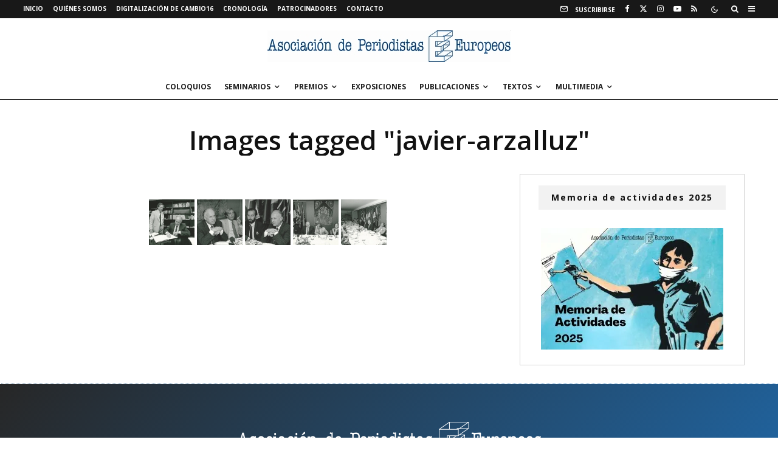

--- FILE ---
content_type: text/html; charset=UTF-8
request_url: https://www.apeuropeos.org/ngg_tag/javier-arzalluz/
body_size: 36588
content:
<!DOCTYPE html>
<html dir="ltr" lang="es" prefix="og: https://ogp.me/ns#">
<head>
	<meta charset="UTF-8">
			<meta name="viewport" content="width=device-width, initial-scale=1">
		<link rel="profile" href="http://gmpg.org/xfn/11">
		<meta name="theme-color" content="#f7d40e">
	<title>Images tagged &quot;javier-arzalluz&quot; | Asociación de Periodistas Europeos</title>

		<!-- All in One SEO 4.9.3 - aioseo.com -->
	<meta name="robots" content="max-image-preview:large" />
	<meta name="google-site-verification" content="nI3h8p81NWNG2PfSS12-ShSxzQCXFLHecsWg57zN52s" />
	<link rel="canonical" href="https://www.apeuropeos.org/ngg_tag/javier-arzalluz/" />
	<meta name="generator" content="All in One SEO (AIOSEO) 4.9.3" />
		<meta property="og:locale" content="es_ES" />
		<meta property="og:site_name" content="Asociación de Periodistas Europeos | Charlas, conferencias y debates generados en las jornadas, congresos y conferencias que organiza la Asociación de Periodistas Europeos. Seminarios para periodistas, congresos internacionales, coloquios con personalidades de la política nacional e internacional, asociación de prensa." />
		<meta property="og:type" content="article" />
		<meta property="og:title" content="Images tagged &quot;javier-arzalluz&quot; | Asociación de Periodistas Europeos" />
		<meta property="og:url" content="https://www.apeuropeos.org/ngg_tag/javier-arzalluz/" />
		<meta property="og:image" content="https://www.apeuropeos.org/wordpress/wp-content/uploads/2018/10/cropped-Copia-de-Logo-APE-completo-azul-pant-541-2.png" />
		<meta property="og:image:secure_url" content="https://www.apeuropeos.org/wordpress/wp-content/uploads/2018/10/cropped-Copia-de-Logo-APE-completo-azul-pant-541-2.png" />
		<meta property="og:image:width" content="512" />
		<meta property="og:image:height" content="512" />
		<meta property="article:published_time" content="2026-01-21T13:31:42+00:00" />
		<meta property="article:modified_time" content="-001-11-30T00:00:00+00:00" />
		<meta property="article:publisher" content="https://www.facebook.com/apeuropeos" />
		<meta name="twitter:card" content="summary_large_image" />
		<meta name="twitter:site" content="@apeuropeos" />
		<meta name="twitter:title" content="Images tagged &quot;javier-arzalluz&quot; | Asociación de Periodistas Europeos" />
		<meta name="twitter:creator" content="@apeuropeos" />
		<meta name="twitter:image" content="https://www.apeuropeos.org/wordpress/wp-content/uploads/2018/10/cropped-Copia-de-Logo-APE-completo-azul-pant-541-2.png" />
		<script type="application/ld+json" class="aioseo-schema">
			{"@context":"https:\/\/schema.org","@graph":[{"@type":"BreadcrumbList","@id":"https:\/\/www.apeuropeos.org\/ngg_tag\/javier-arzalluz\/#breadcrumblist","itemListElement":[{"@type":"ListItem","@id":"https:\/\/www.apeuropeos.org#listItem","position":1,"name":"Home","item":"https:\/\/www.apeuropeos.org","nextItem":{"@type":"ListItem","@id":"https:\/\/www.apeuropeos.org\/ngg_tag\/javier-arzalluz\/#listItem","name":"Javier Arzalluz"}},{"@type":"ListItem","@id":"https:\/\/www.apeuropeos.org\/ngg_tag\/javier-arzalluz\/#listItem","position":2,"name":"Javier Arzalluz","previousItem":{"@type":"ListItem","@id":"https:\/\/www.apeuropeos.org#listItem","name":"Home"}}]},{"@type":"CollectionPage","@id":"https:\/\/www.apeuropeos.org\/ngg_tag\/javier-arzalluz\/#collectionpage","url":"https:\/\/www.apeuropeos.org\/ngg_tag\/javier-arzalluz\/","name":"Images tagged \"javier-arzalluz\" | Asociaci\u00f3n de Periodistas Europeos","inLanguage":"es-ES","isPartOf":{"@id":"https:\/\/www.apeuropeos.org\/#website"},"breadcrumb":{"@id":"https:\/\/www.apeuropeos.org\/ngg_tag\/javier-arzalluz\/#breadcrumblist"}},{"@type":"Organization","@id":"https:\/\/www.apeuropeos.org\/#organization","name":"Asociaci\u00f3n de Periodistas Europeos","description":"Charlas, conferencias y debates generados en las jornadas, congresos y conferencias que organiza la Asociaci\u00f3n de Periodistas Europeos. Seminarios para periodistas, congresos internacionales, coloquios con personalidades de la pol\u00edtica nacional e internacional, asociaci\u00f3n de prensa.","url":"https:\/\/www.apeuropeos.org\/","telephone":"+34914296869","logo":{"@type":"ImageObject","url":"https:\/\/i0.wp.com\/www.apeuropeos.org\/wordpress\/wp-content\/uploads\/2020\/03\/cropped-Logo-APE-completo-azul-pant-541-png-1.png?fit=1110%2C145&ssl=1","@id":"https:\/\/www.apeuropeos.org\/ngg_tag\/javier-arzalluz\/#organizationLogo","width":1110,"height":145},"image":{"@id":"https:\/\/www.apeuropeos.org\/ngg_tag\/javier-arzalluz\/#organizationLogo"},"sameAs":["https:\/\/www.facebook.com\/apeuropeos","https:\/\/twitter.com\/apeuropeos","https:\/\/www.youtube.com\/user\/apeuropeos"]},{"@type":"WebPage","@id":"https:\/\/www.apeuropeos.org\/ngg_tag\/javier-arzalluz\/#webpage","url":"https:\/\/www.apeuropeos.org\/ngg_tag\/javier-arzalluz\/","name":"Images tagged \"javier-arzalluz\" | Asociaci\u00f3n de Periodistas Europeos","inLanguage":"es-ES","isPartOf":{"@id":"https:\/\/www.apeuropeos.org\/#website"},"breadcrumb":{"@id":"https:\/\/www.apeuropeos.org\/ngg_tag\/javier-arzalluz\/#breadcrumblist"}},{"@type":"WebSite","@id":"https:\/\/www.apeuropeos.org\/#website","url":"https:\/\/www.apeuropeos.org\/","name":"Asociaci\u00f3n de Periodistas Europeos","alternateName":"APE - Web de la secci\u00f3n espa\u00f1ola de la Association of European Journalists","description":"Charlas, conferencias y debates generados en las jornadas, congresos y conferencias que organiza la Asociaci\u00f3n de Periodistas Europeos. Seminarios para periodistas, congresos internacionales, coloquios con personalidades de la pol\u00edtica nacional e internacional, asociaci\u00f3n de prensa.","inLanguage":"es-ES","publisher":{"@id":"https:\/\/www.apeuropeos.org\/#organization"}}]}
		</script>
		<!-- All in One SEO -->

<!-- Jetpack Site Verification Tags -->
<meta name="google-site-verification" content="nI3h8p81NWNG2PfSS12-ShSxzQCXFLHecsWg57zN52s" />
<link rel='dns-prefetch' href='//www.google-analytics.com' />
<link rel='dns-prefetch' href='//www.googletagmanager.com' />
<link rel='dns-prefetch' href='//stats.wp.com' />
<link rel='dns-prefetch' href='//fonts.googleapis.com' />
<link rel='dns-prefetch' href='//v0.wordpress.com' />
<link rel='preconnect' href='//i0.wp.com' />
<link rel='preconnect' href='//c0.wp.com' />
<link rel="alternate" type="application/rss+xml" title="Asociación de Periodistas Europeos &raquo; Feed" href="https://www.apeuropeos.org/feed/" />
<link rel="alternate" type="application/rss+xml" title="Asociación de Periodistas Europeos &raquo; Feed de los comentarios" href="https://www.apeuropeos.org/comments/feed/" />
<link rel="alternate" type="application/rss+xml" title="Asociación de Periodistas Europeos &raquo; Javier Arzalluz Etiqueta de Foto Feed" href="https://www.apeuropeos.org/ngg_tag/javier-arzalluz/feed/" />
<link rel="alternate" title="oEmbed (JSON)" type="application/json+oembed" href="https://www.apeuropeos.org/wp-json/oembed/1.0/embed?url" />
<link rel="alternate" title="oEmbed (XML)" type="text/xml+oembed" href="https://www.apeuropeos.org/wp-json/oembed/1.0/embed?url&#038;format=xml" />
<style id='wp-img-auto-sizes-contain-inline-css' type='text/css'>
img:is([sizes=auto i],[sizes^="auto," i]){contain-intrinsic-size:3000px 1500px}
/*# sourceURL=wp-img-auto-sizes-contain-inline-css */
</style>
<style id='wp-emoji-styles-inline-css' type='text/css'>

	img.wp-smiley, img.emoji {
		display: inline !important;
		border: none !important;
		box-shadow: none !important;
		height: 1em !important;
		width: 1em !important;
		margin: 0 0.07em !important;
		vertical-align: -0.1em !important;
		background: none !important;
		padding: 0 !important;
	}
/*# sourceURL=wp-emoji-styles-inline-css */
</style>
<style id='wp-block-library-inline-css' type='text/css'>
:root{--wp-block-synced-color:#7a00df;--wp-block-synced-color--rgb:122,0,223;--wp-bound-block-color:var(--wp-block-synced-color);--wp-editor-canvas-background:#ddd;--wp-admin-theme-color:#007cba;--wp-admin-theme-color--rgb:0,124,186;--wp-admin-theme-color-darker-10:#006ba1;--wp-admin-theme-color-darker-10--rgb:0,107,160.5;--wp-admin-theme-color-darker-20:#005a87;--wp-admin-theme-color-darker-20--rgb:0,90,135;--wp-admin-border-width-focus:2px}@media (min-resolution:192dpi){:root{--wp-admin-border-width-focus:1.5px}}.wp-element-button{cursor:pointer}:root .has-very-light-gray-background-color{background-color:#eee}:root .has-very-dark-gray-background-color{background-color:#313131}:root .has-very-light-gray-color{color:#eee}:root .has-very-dark-gray-color{color:#313131}:root .has-vivid-green-cyan-to-vivid-cyan-blue-gradient-background{background:linear-gradient(135deg,#00d084,#0693e3)}:root .has-purple-crush-gradient-background{background:linear-gradient(135deg,#34e2e4,#4721fb 50%,#ab1dfe)}:root .has-hazy-dawn-gradient-background{background:linear-gradient(135deg,#faaca8,#dad0ec)}:root .has-subdued-olive-gradient-background{background:linear-gradient(135deg,#fafae1,#67a671)}:root .has-atomic-cream-gradient-background{background:linear-gradient(135deg,#fdd79a,#004a59)}:root .has-nightshade-gradient-background{background:linear-gradient(135deg,#330968,#31cdcf)}:root .has-midnight-gradient-background{background:linear-gradient(135deg,#020381,#2874fc)}:root{--wp--preset--font-size--normal:16px;--wp--preset--font-size--huge:42px}.has-regular-font-size{font-size:1em}.has-larger-font-size{font-size:2.625em}.has-normal-font-size{font-size:var(--wp--preset--font-size--normal)}.has-huge-font-size{font-size:var(--wp--preset--font-size--huge)}.has-text-align-center{text-align:center}.has-text-align-left{text-align:left}.has-text-align-right{text-align:right}.has-fit-text{white-space:nowrap!important}#end-resizable-editor-section{display:none}.aligncenter{clear:both}.items-justified-left{justify-content:flex-start}.items-justified-center{justify-content:center}.items-justified-right{justify-content:flex-end}.items-justified-space-between{justify-content:space-between}.screen-reader-text{border:0;clip-path:inset(50%);height:1px;margin:-1px;overflow:hidden;padding:0;position:absolute;width:1px;word-wrap:normal!important}.screen-reader-text:focus{background-color:#ddd;clip-path:none;color:#444;display:block;font-size:1em;height:auto;left:5px;line-height:normal;padding:15px 23px 14px;text-decoration:none;top:5px;width:auto;z-index:100000}html :where(.has-border-color){border-style:solid}html :where([style*=border-top-color]){border-top-style:solid}html :where([style*=border-right-color]){border-right-style:solid}html :where([style*=border-bottom-color]){border-bottom-style:solid}html :where([style*=border-left-color]){border-left-style:solid}html :where([style*=border-width]){border-style:solid}html :where([style*=border-top-width]){border-top-style:solid}html :where([style*=border-right-width]){border-right-style:solid}html :where([style*=border-bottom-width]){border-bottom-style:solid}html :where([style*=border-left-width]){border-left-style:solid}html :where(img[class*=wp-image-]){height:auto;max-width:100%}:where(figure){margin:0 0 1em}html :where(.is-position-sticky){--wp-admin--admin-bar--position-offset:var(--wp-admin--admin-bar--height,0px)}@media screen and (max-width:600px){html :where(.is-position-sticky){--wp-admin--admin-bar--position-offset:0px}}

/*# sourceURL=wp-block-library-inline-css */
</style><style id='global-styles-inline-css' type='text/css'>
:root{--wp--preset--aspect-ratio--square: 1;--wp--preset--aspect-ratio--4-3: 4/3;--wp--preset--aspect-ratio--3-4: 3/4;--wp--preset--aspect-ratio--3-2: 3/2;--wp--preset--aspect-ratio--2-3: 2/3;--wp--preset--aspect-ratio--16-9: 16/9;--wp--preset--aspect-ratio--9-16: 9/16;--wp--preset--color--black: #000000;--wp--preset--color--cyan-bluish-gray: #abb8c3;--wp--preset--color--white: #ffffff;--wp--preset--color--pale-pink: #f78da7;--wp--preset--color--vivid-red: #cf2e2e;--wp--preset--color--luminous-vivid-orange: #ff6900;--wp--preset--color--luminous-vivid-amber: #fcb900;--wp--preset--color--light-green-cyan: #7bdcb5;--wp--preset--color--vivid-green-cyan: #00d084;--wp--preset--color--pale-cyan-blue: #8ed1fc;--wp--preset--color--vivid-cyan-blue: #0693e3;--wp--preset--color--vivid-purple: #9b51e0;--wp--preset--gradient--vivid-cyan-blue-to-vivid-purple: linear-gradient(135deg,rgb(6,147,227) 0%,rgb(155,81,224) 100%);--wp--preset--gradient--light-green-cyan-to-vivid-green-cyan: linear-gradient(135deg,rgb(122,220,180) 0%,rgb(0,208,130) 100%);--wp--preset--gradient--luminous-vivid-amber-to-luminous-vivid-orange: linear-gradient(135deg,rgb(252,185,0) 0%,rgb(255,105,0) 100%);--wp--preset--gradient--luminous-vivid-orange-to-vivid-red: linear-gradient(135deg,rgb(255,105,0) 0%,rgb(207,46,46) 100%);--wp--preset--gradient--very-light-gray-to-cyan-bluish-gray: linear-gradient(135deg,rgb(238,238,238) 0%,rgb(169,184,195) 100%);--wp--preset--gradient--cool-to-warm-spectrum: linear-gradient(135deg,rgb(74,234,220) 0%,rgb(151,120,209) 20%,rgb(207,42,186) 40%,rgb(238,44,130) 60%,rgb(251,105,98) 80%,rgb(254,248,76) 100%);--wp--preset--gradient--blush-light-purple: linear-gradient(135deg,rgb(255,206,236) 0%,rgb(152,150,240) 100%);--wp--preset--gradient--blush-bordeaux: linear-gradient(135deg,rgb(254,205,165) 0%,rgb(254,45,45) 50%,rgb(107,0,62) 100%);--wp--preset--gradient--luminous-dusk: linear-gradient(135deg,rgb(255,203,112) 0%,rgb(199,81,192) 50%,rgb(65,88,208) 100%);--wp--preset--gradient--pale-ocean: linear-gradient(135deg,rgb(255,245,203) 0%,rgb(182,227,212) 50%,rgb(51,167,181) 100%);--wp--preset--gradient--electric-grass: linear-gradient(135deg,rgb(202,248,128) 0%,rgb(113,206,126) 100%);--wp--preset--gradient--midnight: linear-gradient(135deg,rgb(2,3,129) 0%,rgb(40,116,252) 100%);--wp--preset--font-size--small: 13px;--wp--preset--font-size--medium: 20px;--wp--preset--font-size--large: 36px;--wp--preset--font-size--x-large: 42px;--wp--preset--spacing--20: 0.44rem;--wp--preset--spacing--30: 0.67rem;--wp--preset--spacing--40: 1rem;--wp--preset--spacing--50: 1.5rem;--wp--preset--spacing--60: 2.25rem;--wp--preset--spacing--70: 3.38rem;--wp--preset--spacing--80: 5.06rem;--wp--preset--shadow--natural: 6px 6px 9px rgba(0, 0, 0, 0.2);--wp--preset--shadow--deep: 12px 12px 50px rgba(0, 0, 0, 0.4);--wp--preset--shadow--sharp: 6px 6px 0px rgba(0, 0, 0, 0.2);--wp--preset--shadow--outlined: 6px 6px 0px -3px rgb(255, 255, 255), 6px 6px rgb(0, 0, 0);--wp--preset--shadow--crisp: 6px 6px 0px rgb(0, 0, 0);}:where(.is-layout-flex){gap: 0.5em;}:where(.is-layout-grid){gap: 0.5em;}body .is-layout-flex{display: flex;}.is-layout-flex{flex-wrap: wrap;align-items: center;}.is-layout-flex > :is(*, div){margin: 0;}body .is-layout-grid{display: grid;}.is-layout-grid > :is(*, div){margin: 0;}:where(.wp-block-columns.is-layout-flex){gap: 2em;}:where(.wp-block-columns.is-layout-grid){gap: 2em;}:where(.wp-block-post-template.is-layout-flex){gap: 1.25em;}:where(.wp-block-post-template.is-layout-grid){gap: 1.25em;}.has-black-color{color: var(--wp--preset--color--black) !important;}.has-cyan-bluish-gray-color{color: var(--wp--preset--color--cyan-bluish-gray) !important;}.has-white-color{color: var(--wp--preset--color--white) !important;}.has-pale-pink-color{color: var(--wp--preset--color--pale-pink) !important;}.has-vivid-red-color{color: var(--wp--preset--color--vivid-red) !important;}.has-luminous-vivid-orange-color{color: var(--wp--preset--color--luminous-vivid-orange) !important;}.has-luminous-vivid-amber-color{color: var(--wp--preset--color--luminous-vivid-amber) !important;}.has-light-green-cyan-color{color: var(--wp--preset--color--light-green-cyan) !important;}.has-vivid-green-cyan-color{color: var(--wp--preset--color--vivid-green-cyan) !important;}.has-pale-cyan-blue-color{color: var(--wp--preset--color--pale-cyan-blue) !important;}.has-vivid-cyan-blue-color{color: var(--wp--preset--color--vivid-cyan-blue) !important;}.has-vivid-purple-color{color: var(--wp--preset--color--vivid-purple) !important;}.has-black-background-color{background-color: var(--wp--preset--color--black) !important;}.has-cyan-bluish-gray-background-color{background-color: var(--wp--preset--color--cyan-bluish-gray) !important;}.has-white-background-color{background-color: var(--wp--preset--color--white) !important;}.has-pale-pink-background-color{background-color: var(--wp--preset--color--pale-pink) !important;}.has-vivid-red-background-color{background-color: var(--wp--preset--color--vivid-red) !important;}.has-luminous-vivid-orange-background-color{background-color: var(--wp--preset--color--luminous-vivid-orange) !important;}.has-luminous-vivid-amber-background-color{background-color: var(--wp--preset--color--luminous-vivid-amber) !important;}.has-light-green-cyan-background-color{background-color: var(--wp--preset--color--light-green-cyan) !important;}.has-vivid-green-cyan-background-color{background-color: var(--wp--preset--color--vivid-green-cyan) !important;}.has-pale-cyan-blue-background-color{background-color: var(--wp--preset--color--pale-cyan-blue) !important;}.has-vivid-cyan-blue-background-color{background-color: var(--wp--preset--color--vivid-cyan-blue) !important;}.has-vivid-purple-background-color{background-color: var(--wp--preset--color--vivid-purple) !important;}.has-black-border-color{border-color: var(--wp--preset--color--black) !important;}.has-cyan-bluish-gray-border-color{border-color: var(--wp--preset--color--cyan-bluish-gray) !important;}.has-white-border-color{border-color: var(--wp--preset--color--white) !important;}.has-pale-pink-border-color{border-color: var(--wp--preset--color--pale-pink) !important;}.has-vivid-red-border-color{border-color: var(--wp--preset--color--vivid-red) !important;}.has-luminous-vivid-orange-border-color{border-color: var(--wp--preset--color--luminous-vivid-orange) !important;}.has-luminous-vivid-amber-border-color{border-color: var(--wp--preset--color--luminous-vivid-amber) !important;}.has-light-green-cyan-border-color{border-color: var(--wp--preset--color--light-green-cyan) !important;}.has-vivid-green-cyan-border-color{border-color: var(--wp--preset--color--vivid-green-cyan) !important;}.has-pale-cyan-blue-border-color{border-color: var(--wp--preset--color--pale-cyan-blue) !important;}.has-vivid-cyan-blue-border-color{border-color: var(--wp--preset--color--vivid-cyan-blue) !important;}.has-vivid-purple-border-color{border-color: var(--wp--preset--color--vivid-purple) !important;}.has-vivid-cyan-blue-to-vivid-purple-gradient-background{background: var(--wp--preset--gradient--vivid-cyan-blue-to-vivid-purple) !important;}.has-light-green-cyan-to-vivid-green-cyan-gradient-background{background: var(--wp--preset--gradient--light-green-cyan-to-vivid-green-cyan) !important;}.has-luminous-vivid-amber-to-luminous-vivid-orange-gradient-background{background: var(--wp--preset--gradient--luminous-vivid-amber-to-luminous-vivid-orange) !important;}.has-luminous-vivid-orange-to-vivid-red-gradient-background{background: var(--wp--preset--gradient--luminous-vivid-orange-to-vivid-red) !important;}.has-very-light-gray-to-cyan-bluish-gray-gradient-background{background: var(--wp--preset--gradient--very-light-gray-to-cyan-bluish-gray) !important;}.has-cool-to-warm-spectrum-gradient-background{background: var(--wp--preset--gradient--cool-to-warm-spectrum) !important;}.has-blush-light-purple-gradient-background{background: var(--wp--preset--gradient--blush-light-purple) !important;}.has-blush-bordeaux-gradient-background{background: var(--wp--preset--gradient--blush-bordeaux) !important;}.has-luminous-dusk-gradient-background{background: var(--wp--preset--gradient--luminous-dusk) !important;}.has-pale-ocean-gradient-background{background: var(--wp--preset--gradient--pale-ocean) !important;}.has-electric-grass-gradient-background{background: var(--wp--preset--gradient--electric-grass) !important;}.has-midnight-gradient-background{background: var(--wp--preset--gradient--midnight) !important;}.has-small-font-size{font-size: var(--wp--preset--font-size--small) !important;}.has-medium-font-size{font-size: var(--wp--preset--font-size--medium) !important;}.has-large-font-size{font-size: var(--wp--preset--font-size--large) !important;}.has-x-large-font-size{font-size: var(--wp--preset--font-size--x-large) !important;}
/*# sourceURL=global-styles-inline-css */
</style>

<style id='classic-theme-styles-inline-css' type='text/css'>
/*! This file is auto-generated */
.wp-block-button__link{color:#fff;background-color:#32373c;border-radius:9999px;box-shadow:none;text-decoration:none;padding:calc(.667em + 2px) calc(1.333em + 2px);font-size:1.125em}.wp-block-file__button{background:#32373c;color:#fff;text-decoration:none}
/*# sourceURL=/wp-includes/css/classic-themes.min.css */
</style>
<link rel='stylesheet' id='ctf_styles-css' href='https://www.apeuropeos.org/wordpress/wp-content/plugins/custom-twitter-feeds/css/ctf-styles.min.css?ver=2.3.1' type='text/css' media='all' />
<link rel='stylesheet' id='ngg_trigger_buttons-css' href='https://www.apeuropeos.org/wordpress/wp-content/plugins/nextgen-gallery/static/GalleryDisplay/trigger_buttons.css?ver=4.0.3' type='text/css' media='all' />
<link rel='stylesheet' id='simplelightbox-0-css' href='https://www.apeuropeos.org/wordpress/wp-content/plugins/nextgen-gallery/static/Lightbox/simplelightbox/simple-lightbox.css?ver=4.0.3' type='text/css' media='all' />
<link rel='stylesheet' id='fontawesome_v4_shim_style-css' href='https://www.apeuropeos.org/wordpress/wp-content/plugins/nextgen-gallery/static/FontAwesome/css/v4-shims.min.css?ver=6.9' type='text/css' media='all' />
<link rel='stylesheet' id='fontawesome-css' href='https://www.apeuropeos.org/wordpress/wp-content/plugins/nextgen-gallery/static/FontAwesome/css/all.min.css?ver=6.9' type='text/css' media='all' />
<link rel='stylesheet' id='nextgen_pagination_style-css' href='https://www.apeuropeos.org/wordpress/wp-content/plugins/nextgen-gallery/static/GalleryDisplay/pagination_style.css?ver=4.0.3' type='text/css' media='all' />
<link rel='stylesheet' id='nextgen_basic_thumbnails_style-css' href='https://www.apeuropeos.org/wordpress/wp-content/plugins/nextgen-gallery/static/Thumbnails/nextgen_basic_thumbnails.css?ver=4.0.3' type='text/css' media='all' />
<link rel='stylesheet' id='zeen-style-css' href='https://www.apeuropeos.org/wordpress/wp-content/themes/zeen/assets/css/style.min.css?ver=1743761199' type='text/css' media='all' />
<style id='zeen-style-inline-css' type='text/css'>
.content-bg, .block-skin-5:not(.skin-inner), .block-skin-5.skin-inner > .tipi-row-inner-style, .article-layout-skin-1.title-cut-bl .hero-wrap .meta:before, .article-layout-skin-1.title-cut-bc .hero-wrap .meta:before, .article-layout-skin-1.title-cut-bl .hero-wrap .share-it:before, .article-layout-skin-1.title-cut-bc .hero-wrap .share-it:before, .standard-archive .page-header, .skin-dark .flickity-viewport, .zeen__var__options label { background: #ffffff;}a.zeen-pin-it{position: absolute}.background.mask {background-color: transparent}.side-author__wrap .mask a {display:inline-block;height:70px}.timed-pup,.modal-wrap {position:fixed;visibility:hidden}.to-top__fixed .to-top a{background-color:#000000; color: #fff}.site-inner { background-color: #fff; }.splitter svg g { fill: #fff; }.inline-post .block article .title { font-size: 15px;}.fontfam-1 { font-family: 'Open Sans',sans-serif!important;}input[type=submit], button, .tipi-button,.button,.wpcf7-submit,.button__back__home,input,input[type="number"],.body-f1, .quotes-f1 blockquote, .quotes-f1 q, .by-f1 .byline, .sub-f1 .subtitle, .wh-f1 .widget-title, .headings-f1 h1, .headings-f1 h2, .headings-f1 h3, .headings-f1 h4, .headings-f1 h5, .headings-f1 h6, .font-1, div.jvectormap-tip {font-family:'Open Sans',sans-serif;font-weight: 600;font-style: normal;}.fontfam-2 { font-family:'Open Sans',sans-serif!important; }.body-f2, .quotes-f2 blockquote, .quotes-f2 q, .by-f2 .byline, .sub-f2 .subtitle, .wh-f2 .widget-title, .headings-f2 h1, .headings-f2 h2, .headings-f2 h3, .headings-f2 h4, .headings-f2 h5, .headings-f2 h6, .font-2 {font-family:'Open Sans',sans-serif;font-weight: 400;font-style: normal;}.fontfam-3 { font-family:'Ubuntu',sans-serif!important;}.body-f3, .quotes-f3 blockquote, .quotes-f3 q, .by-f3 .byline, .sub-f3 .subtitle, .wh-f3 .widget-title, .headings-f3 h1, .headings-f3 h2, .headings-f3 h3, .headings-f3 h4, .headings-f3 h5, .headings-f3 h6, .font-3 {font-family:'Ubuntu',sans-serif;font-style: normal;font-weight: 300;}.tipi-row, .tipi-builder-on .contents-wrap > p { max-width: 1230px ; }.slider-columns--3 article { width: 360px }.slider-columns--2 article { width: 555px }.slider-columns--4 article { width: 262.5px }.single .site-content .tipi-row { max-width: 1230px ; }.single-product .site-content .tipi-row { max-width: 1230px ; }.date--secondary { color: #f8d92f; }.date--main { color: #f8d92f; }.global-accent-border { border-color: #f7d40e; }.trending-accent-border { border-color: #f7d40e; }.trending-accent-bg { border-color: #f7d40e; }.wpcf7-submit, .tipi-button.block-loader { background: #18181e; }.wpcf7-submit:hover, .tipi-button.block-loader:hover { background: #111; }.tipi-button.block-loader { color: #ffffff!important; }.wpcf7-submit { background: #18181e; }.wpcf7-submit:hover { background: #111; }.global-accent-bg, .icon-base-2:hover .icon-bg, #progress { background-color: #f7d40e; }.global-accent-text, .mm-submenu-2 .mm-51 .menu-wrap > .sub-menu > li > a { color: #f7d40e; }body { color:#2d2d2d;}.excerpt { color:#444;}.mode--alt--b .excerpt, .block-skin-2 .excerpt, .block-skin-2 .preview-classic .custom-button__fill-2 { color:#888!important;}.read-more-wrap { color:#767676;}.logo-fallback a { color:#000!important;}.site-mob-header .logo-fallback a { color:#000!important;}blockquote:not(.comment-excerpt) { color:#111;}.mode--alt--b blockquote:not(.comment-excerpt), .mode--alt--b .block-skin-0.block-wrap-quote .block-wrap-quote blockquote:not(.comment-excerpt), .mode--alt--b .block-skin-0.block-wrap-quote .block-wrap-quote blockquote:not(.comment-excerpt) span { color:#ffffff!important;}.byline, .byline a { color:#888;}.mode--alt--b .block-wrap-classic .byline, .mode--alt--b .block-wrap-classic .byline a, .mode--alt--b .block-wrap-thumbnail .byline, .mode--alt--b .block-wrap-thumbnail .byline a, .block-skin-2 .byline a, .block-skin-2 .byline { color:#888;}.preview-classic .meta .title, .preview-thumbnail .meta .title,.preview-56 .meta .title{ color:#111;}h1, h2, h3, h4, h5, h6, .block-title { color:#111;}.sidebar-widget  .widget-title { color:#111!important;}.link-color-wrap a, .woocommerce-Tabs-panel--description a { color: #333333; }.mode--alt--b .link-color-wrap a, .mode--alt--b .woocommerce-Tabs-panel--description a { color: #888888; }.copyright, .site-footer .bg-area-inner .copyright a { color: #8e8e8e; }.link-color-wrap a:hover { color: #1e73be; }.mode--alt--b .link-color-wrap a:hover { color: #1e73be; }body{line-height:1.66}input[type=submit], button, .tipi-button,.button,.wpcf7-submit,.button__back__home{letter-spacing:0.03em}.sub-menu a:not(.tipi-button){letter-spacing:0.1em}.widget-title{letter-spacing:0.15em}html, body{font-size:15px}.byline{font-size:12px}input[type=submit], button, .tipi-button,.button,.wpcf7-submit,.button__back__home{font-size:11px}.excerpt{font-size:15px}.logo-fallback, .secondary-wrap .logo-fallback a{font-size:22px}.logo span{font-size:12px}.breadcrumbs{font-size:10px}.hero-meta.tipi-s-typo .title{font-size:20px}.hero-meta.tipi-s-typo .subtitle{font-size:15px}.hero-meta.tipi-m-typo .title{font-size:20px}.hero-meta.tipi-m-typo .subtitle{font-size:15px}.hero-meta.tipi-xl-typo .title{font-size:20px}.hero-meta.tipi-xl-typo .subtitle{font-size:15px}.block-html-content h1, .single-content .entry-content h1{font-size:20px}.block-html-content h2, .single-content .entry-content h2{font-size:20px}.block-html-content h3, .single-content .entry-content h3{font-size:20px}.block-html-content h4, .single-content .entry-content h4{font-size:20px}.block-html-content h5, .single-content .entry-content h5{font-size:18px}.footer-block-links{font-size:8px}blockquote, q{font-size:20px}.site-footer .copyright{font-size:12px}.footer-navigation{font-size:12px}.site-footer .menu-icons{font-size:12px}.block-title, .page-title{font-size:24px}.block-subtitle{font-size:18px}.block-col-self .preview-2 .title{font-size:22px}.block-wrap-classic .tipi-m-typo .title-wrap .title{font-size:22px}.tipi-s-typo .title, .ppl-s-3 .tipi-s-typo .title, .zeen-col--wide .ppl-s-3 .tipi-s-typo .title, .preview-1 .title, .preview-21:not(.tipi-xs-typo) .title{font-size:22px}.tipi-xs-typo .title, .tipi-basket-wrap .basket-item .title{font-size:15px}.meta .read-more-wrap{font-size:11px}.widget-title{font-size:12px}.split-1:not(.preview-thumbnail) .mask{-webkit-flex: 0 0 calc( 34% - 15px);
					-ms-flex: 0 0 calc( 34% - 15px);
					flex: 0 0 calc( 34% - 15px);
					width: calc( 34% - 15px);}.preview-thumbnail .mask{-webkit-flex: 0 0 65px;
					-ms-flex: 0 0 65px;
					flex: 0 0 65px;
					width: 65px;}.footer-lower-area{padding-top:40px}.footer-lower-area{padding-bottom:40px}.footer-upper-area{padding-bottom:40px}.footer-upper-area{padding-top:40px}.footer-widget-wrap{padding-bottom:40px}.footer-widget-wrap{padding-top:40px}.tipi-button-cta-header{font-size:12px}.block-wrap-grid .tipi-xl-typo .title{font-size:22px}.block-wrap-grid .tipi-l-typo .title{font-size:22px}.block-wrap-grid .tipi-m-typo .title-wrap .title, .block-94 .block-piece-2 .tipi-xs-12 .title-wrap .title, .zeen-col--wide .block-wrap-grid:not(.block-wrap-81):not(.block-wrap-82) .tipi-m-typo .title-wrap .title, .zeen-col--wide .block-wrap-grid .tipi-l-typo .title, .zeen-col--wide .block-wrap-grid .tipi-xl-typo .title{font-size:22px}.block-wrap-grid .tipi-s-typo .title-wrap .title, .block-92 .block-piece-2 article .title-wrap .title, .block-94 .block-piece-2 .tipi-xs-6 .title-wrap .title{font-size:18px!important}.block-wrap-grid .tipi-s-typo .title-wrap .subtitle, .block-92 .block-piece-2 article .title-wrap .subtitle, .block-94 .block-piece-2 .tipi-xs-6 .title-wrap .subtitle{font-size:18px}.block-wrap-grid .tipi-m-typo .title-wrap .subtitle, .block-wrap-grid .tipi-l-typo .title-wrap .subtitle, .block-wrap-grid .tipi-xl-typo .title-wrap .subtitle, .block-94 .block-piece-2 .tipi-xs-12 .title-wrap .subtitle, .zeen-col--wide .block-wrap-grid:not(.block-wrap-81):not(.block-wrap-82) .tipi-m-typo .title-wrap .subtitle{font-size:20px}.preview-grid .read-more-wrap{font-size:11px}.tipi-button.block-loader, .wpcf7-submit, .mc4wp-form-fields button { font-weight: 700;}.main-navigation .horizontal-menu, .main-navigation .menu-item, .main-navigation .menu-icon .menu-icon--text,  .main-navigation .tipi-i-search span { font-weight: 700;}.secondary-wrap .menu-secondary li, .secondary-wrap .menu-item, .secondary-wrap .menu-icon .menu-icon--text {font-weight: 700;}.footer-lower-area, .footer-lower-area .menu-item, .footer-lower-area .menu-icon span {font-weight: 700;}.widget-title {font-weight: 700!important;}input[type=submit], button, .tipi-button,.button,.wpcf7-submit,.button__back__home{ text-transform: uppercase; }.entry-title{ text-transform: none; }.logo-fallback{ text-transform: none; }.block-wrap-slider .title-wrap .title{ text-transform: none; }.block-wrap-grid .title-wrap .title, .tile-design-4 .meta .title-wrap .title{ text-transform: none; }.block-wrap-classic .title-wrap .title{ text-transform: none; }.block-title{ text-transform: none; }.meta .excerpt .read-more{ text-transform: none; }.preview-grid .read-more{ text-transform: none; }.block-subtitle{ text-transform: none; }.byline{ text-transform: none; }.widget-title{ text-transform: none; }.main-navigation .menu-item, .main-navigation .menu-icon .menu-icon--text{ text-transform: uppercase; }.secondary-navigation, .secondary-wrap .menu-icon .menu-icon--text{ text-transform: uppercase; }.footer-lower-area .menu-item, .footer-lower-area .menu-icon span{ text-transform: uppercase; }.sub-menu a:not(.tipi-button){ text-transform: none; }.site-mob-header .menu-item, .site-mob-header .menu-icon span{ text-transform: uppercase; }.single-content .entry-content h1, .single-content .entry-content h2, .single-content .entry-content h3, .single-content .entry-content h4, .single-content .entry-content h5, .single-content .entry-content h6, .meta__full h1, .meta__full h2, .meta__full h3, .meta__full h4, .meta__full h5, .bbp__thread__title{ text-transform: none; }.mm-submenu-2 .mm-11 .menu-wrap > *, .mm-submenu-2 .mm-31 .menu-wrap > *, .mm-submenu-2 .mm-21 .menu-wrap > *, .mm-submenu-2 .mm-51 .menu-wrap > *  { border-top: 3px solid transparent; }.separation-border { margin-bottom: 30px; }.load-more-wrap-1 { padding-top: 30px; }.block-wrap-classic .inf-spacer + .block:not(.block-62) { margin-top: 30px; }#colophon .bg-area-inner { border-top: 1px  dotted;}.block-title-wrap-style .block-title:after, .block-title-wrap-style .block-title:before { border-top: 1px #eee solid;}.separation-border-v { background: #eee;}.separation-border-v { height: calc( 100% -  30px - 1px); }@media only screen and (max-width: 480px) {.separation-border { margin-bottom: 30px;}}.sidebar-wrap .sidebar { padding-right: 30px; padding-left: 30px; padding-top:0px; padding-bottom:0px; }.sidebar-left .sidebar-wrap .sidebar { padding-right: 30px; padding-left: 30px; }@media only screen and (min-width: 481px) {}@media only screen and (max-width: 859px) {.mobile__design--side .mask {
		width: calc( 34% - 15px);
	}}@media only screen and (min-width: 860px) {input[type=submit], button, .tipi-button,.button,.wpcf7-submit,.button__back__home{letter-spacing:0.09em}.hero-meta.tipi-s-typo .title{font-size:30px}.hero-meta.tipi-s-typo .subtitle{font-size:18px}.hero-meta.tipi-m-typo .title{font-size:30px}.hero-meta.tipi-m-typo .subtitle{font-size:18px}.hero-meta.tipi-xl-typo .title{font-size:30px}.hero-meta.tipi-xl-typo .subtitle{font-size:18px}.block-html-content h1, .single-content .entry-content h1{font-size:30px}.block-html-content h2, .single-content .entry-content h2{font-size:30px}.block-html-content h3, .single-content .entry-content h3{font-size:24px}.block-html-content h4, .single-content .entry-content h4{font-size:24px}blockquote, q{font-size:25px}.main-navigation, .main-navigation .menu-icon--text{font-size:12px}.sub-menu a:not(.tipi-button){font-size:12px}.main-navigation .menu-icon, .main-navigation .trending-icon-solo{font-size:12px}.secondary-wrap-v .standard-drop>a,.secondary-wrap, .secondary-wrap a, .secondary-wrap .menu-icon--text{font-size:11px}.secondary-wrap .menu-icon, .secondary-wrap .menu-icon a, .secondary-wrap .trending-icon-solo{font-size:13px}.block-wrap-grid .tipi-xl-typo .title{font-size:30px}.block-wrap-grid .tipi-l-typo .title{font-size:30px}.layout-side-info .details{width:130px;float:left}.title-contrast .hero-wrap { height: calc( 100vh - 130px ); }.tipi-s-typo .title, .ppl-s-3 .tipi-s-typo .title, .zeen-col--wide .ppl-s-3 .tipi-s-typo .title, .preview-1 .title, .preview-21:not(.tipi-xs-typo) .title  { line-height: 1.3333;}.mode--alt--b .footer-widget-area:not(.footer-widget-area-1) + .footer-lower-area { border-top:1px #333333 dotted ; }.footer-widget-wrap { border-right:1px #333333 dotted ; }.footer-widget-wrap .widget_search form, .footer-widget-wrap select { border-color:#333333; }.footer-widget-wrap .zeen-widget { border-bottom:1px #333333 dotted ; }.footer-widget-wrap .zeen-widget .preview-thumbnail { border-bottom-color: #333333;}.secondary-wrap .menu-padding, .secondary-wrap .ul-padding > li > a {
			padding-top: 3px;
			padding-bottom: 4px;
		}}@media only screen and (min-width: 1240px) {.hero-l .single-content {padding-top: 45px}.align-fs .contents-wrap .video-wrap, .align-fs-center .aligncenter.size-full, .align-fs-center .wp-caption.aligncenter .size-full, .align-fs-center .tiled-gallery, .align-fs .alignwide { width: 1170px; }.align-fs .contents-wrap .video-wrap { height: 658px; }.has-bg .align-fs .contents-wrap .video-wrap, .has-bg .align-fs .alignwide, .has-bg .align-fs-center .aligncenter.size-full, .has-bg .align-fs-center .wp-caption.aligncenter .size-full, .has-bg .align-fs-center .tiled-gallery { width: 1230px; }.has-bg .align-fs .contents-wrap .video-wrap { height: 691px; }body{line-height:1.72}.byline{font-size:10px}input[type=submit], button, .tipi-button,.button,.wpcf7-submit,.button__back__home{font-size:10px}.excerpt{font-size:13px}.logo-fallback, .secondary-wrap .logo-fallback a{font-size:30px}.hero-meta.tipi-m-typo .title{font-size:44px}.hero-meta.tipi-xl-typo .title{font-size:50px}.block-html-content h2, .single-content .entry-content h2{font-size:27px}.block-html-content h3, .single-content .entry-content h3{font-size:23px}.block-html-content h4, .single-content .entry-content h4{font-size:17px}.block-html-content h5, .single-content .entry-content h5{font-size:15px}.footer-block-links{font-size:9px}.footer-navigation{font-size:11px}.secondary-wrap-v .standard-drop>a,.secondary-wrap, .secondary-wrap a, .secondary-wrap .menu-icon--text{font-size:10px}.block-title, .page-title{font-size:18px}.block-subtitle{font-size:20px}.block-col-self .preview-2 .title{font-size:10px}.block-wrap-classic .tipi-m-typo .title-wrap .title{font-size:16px}.tipi-s-typo .title, .ppl-s-3 .tipi-s-typo .title, .zeen-col--wide .ppl-s-3 .tipi-s-typo .title, .preview-1 .title, .preview-21:not(.tipi-xs-typo) .title{font-size:16px}.tipi-xs-typo .title, .tipi-basket-wrap .basket-item .title{font-size:14px}.widget-title{font-size:14px}.split-1:not(.preview-thumbnail) .mask{-webkit-flex: 0 0 calc( 50% - 15px);
					-ms-flex: 0 0 calc( 50% - 15px);
					flex: 0 0 calc( 50% - 15px);
					width: calc( 50% - 15px);}.footer-lower-area{padding-top:25px}.footer-upper-area{padding-bottom:50px}.footer-upper-area{padding-top:50px}.footer-widget-wrap{padding-bottom:10px}.footer-widget-wrap{padding-top:30px}.block-wrap-grid .tipi-xl-typo .title{font-size:40px}.block-wrap-grid .tipi-l-typo .title{font-size:36px}.block-wrap-grid .tipi-m-typo .title-wrap .title, .block-94 .block-piece-2 .tipi-xs-12 .title-wrap .title, .zeen-col--wide .block-wrap-grid:not(.block-wrap-81):not(.block-wrap-82) .tipi-m-typo .title-wrap .title, .zeen-col--wide .block-wrap-grid .tipi-l-typo .title, .zeen-col--wide .block-wrap-grid .tipi-xl-typo .title{font-size:26px}.block-wrap-grid .tipi-m-typo .title-wrap .subtitle, .block-wrap-grid .tipi-l-typo .title-wrap .subtitle, .block-wrap-grid .tipi-xl-typo .title-wrap .subtitle, .block-94 .block-piece-2 .tipi-xs-12 .title-wrap .subtitle, .zeen-col--wide .block-wrap-grid:not(.block-wrap-81):not(.block-wrap-82) .tipi-m-typo .title-wrap .subtitle{font-size:14px}}.main-menu-bar-color-1 .current-menu-item > a, .main-menu-bar-color-1 .menu-main-menu > .dropper.active:not(.current-menu-item) > a { background-color: #111;}.site-header a { color: #111; }.site-skin-3.content-subscribe, .site-skin-3.content-subscribe .subtitle, .site-skin-3.content-subscribe input, .site-skin-3.content-subscribe h2 { color: #fff; } .site-skin-3.content-subscribe input[type="email"] { border-color: #fff; }.footer-widget-wrap .widget_search form { border-color:#333; }.sidebar-wrap .sidebar { border:1px #d1d1d1 solid ; }.content-area .zeen-widget { padding:18px 0px 18px; }.content-area .zeen-widget{ margin-bottom:0px; }.grid-image-2.loop-0 .mask-overlay { background-image: linear-gradient(130deg, #333333 0%, rgba(255,106,0,0.3) 80%); }.grid-image-2.loop-1 .mask-overlay { background-image: linear-gradient(130deg, #333333 0%, rgba(255,106,0,0.3) 80%); }.grid-image-2.loop-2 .mask-overlay { background-image: linear-gradient(130deg, #333333 0%, rgba(255,106,0,0.3) 80%); }.grid-image-2.loop-3 .mask-overlay { background-image: linear-gradient(130deg, #333333 0%, rgba(255,106,0,0.3) 80%); }.grid-image-2.loop-4 .mask-overlay { background-image: linear-gradient(130deg, #333333 0%, rgba(255,106,0,0.3) 80%); }.grid-image-2.loop-5 .mask-overlay { background-image: linear-gradient(130deg, #333333 0%, rgba(255,106,0,0.3) 80%); }.with-fi.preview-grid,.with-fi.preview-grid .byline,.with-fi.preview-grid .subtitle, .with-fi.preview-grid a { color: #ffffff; }.preview-grid .mask-overlay { opacity: 0.2 ; }@media (pointer: fine) {.with-fi.preview-grid:hover, .with-fi.preview-grid:hover .byline,.with-fi.preview-grid:hover .subtitle, .with-fi.preview-grid:hover a { color: #1e73be; }.preview-grid:hover .mask-overlay { opacity: 0.5 ; }}.slider-image-1 .mask-overlay { background-color: #1a1d1e ; }.with-fi.preview-slider-overlay,.with-fi.preview-slider-overlay .byline,.with-fi.preview-slider-overlay .subtitle, .with-fi.preview-slider-overlay a { color: #fff; }.preview-slider-overlay .mask-overlay { opacity: 0.2 ; }@media (pointer: fine) {.preview-slider-overlay:hover .mask-overlay { opacity: 0.6 ; }}.site-footer .bg-area-inner { background-image: linear-gradient(130deg, #272727 0%, #1e73be 80%);  }.site-footer .bg-area-inner .background { background-image: none; opacity: 1; }.footer-lower-area { color: #fff; }.to-top-2 a { border-color: #fff; }.to-top-2 i:after { background: #fff; }.site-footer .bg-area-inner,.site-footer .bg-area-inner .byline,.site-footer .bg-area-inner a,.site-footer .bg-area-inner .widget_search form *,.site-footer .bg-area-inner h3,.site-footer .bg-area-inner .widget-title { color:#fff; }.site-footer .bg-area-inner .tipi-spin.tipi-row-inner-style:before { border-color:#fff; }.footer-widget-bg-area .block-skin-0 .tipi-arrow { color:#dddede; border-color:#dddede; }.footer-widget-bg-area .block-skin-0 .tipi-arrow i:after{ background:#dddede; }.footer-widget-bg-area,.footer-widget-bg-area .byline,.footer-widget-bg-area a,.footer-widget-bg-area .widget_search form *,.footer-widget-bg-area h3,.footer-widget-bg-area .widget-title { color:#dddede; }.footer-widget-bg-area .tipi-spin.tipi-row-inner-style:before { border-color:#dddede; }.content-subscribe .bg-area { background-image: linear-gradient(130deg, #d6d6d6 0%, #337ebf 80%);  }.content-subscribe .bg-area .background { opacity: 1; }.content-subscribe .bg-area,.content-subscribe .bg-area .byline,.content-subscribe .bg-area a,.content-subscribe .bg-area .widget_search form *,.content-subscribe .bg-area h3,.content-subscribe .bg-area .widget-title { color:#fff; }.content-subscribe .bg-area .tipi-spin.tipi-row-inner-style:before { border-color:#fff; }.main-navigation, .main-navigation .menu-icon--text { color: #1e1e1e; }.main-navigation .horizontal-menu>li>a { padding-left: 11px; padding-right: 11px; }.main-navigation-border { border-bottom:1px #000000 solid ; }.main-navigation-border .drop-search { border-top:1px #000000 solid ; }#progress {bottom: 0;height: 1px; }.sticky-menu-2:not(.active) #progress  { bottom: -1px;  }.main-navigation-border { border-top: 1px #ffffff solid ; }.main-navigation .horizontal-menu .drop, .main-navigation .horizontal-menu > li > a, .date--main {
			padding-top: 10px;
			padding-bottom: 10px;
		}.site-mob-header .menu-icon { font-size: 13px; }.secondary-wrap-v .standard-drop>a,.secondary-wrap, .secondary-wrap a, .secondary-wrap .menu-icon--text { color: #fff; }.secondary-wrap .menu-secondary > li > a, .secondary-icons li > a { padding-left: 8px; padding-right: 8px; }.mc4wp-form-fields input[type=submit], .mc4wp-form-fields button, #subscribe-submit input[type=submit], .subscribe-wrap input[type=submit] {color: #fff;background-color: #121212;}.site-mob-header:not(.site-mob-header-11) .header-padding .logo-main-wrap, .site-mob-header:not(.site-mob-header-11) .header-padding .icons-wrap a, .site-mob-header-11 .header-padding {
		padding-top: 15px;
		padding-bottom: 15px;
	}.site-header .header-padding {
		padding-top:20px;
		padding-bottom:20px;
	}@media only screen and (min-width: 860px){.tipi-m-0 {display: none}}
/*# sourceURL=zeen-style-inline-css */
</style>
<link rel='stylesheet' id='zeen-dark-mode-css' href='https://www.apeuropeos.org/wordpress/wp-content/themes/zeen/assets/css/dark.min.css?ver=1743761199' type='text/css' media='all' />
<link rel='stylesheet' id='zeen-fonts-css' href='https://fonts.googleapis.com/css?family=Open+Sans%3A600%2Citalic%2C400%7COpen+Sans%3A400%2C700%7CUbuntu%3A300%2C700&#038;subset=latin&#038;display=swap' type='text/css' media='all' />
<link rel='stylesheet' id='photoswipe-css' href='https://www.apeuropeos.org/wordpress/wp-content/themes/zeen/assets/css/photoswipe.min.css?ver=4.1.3' type='text/css' media='all' />
<script type="text/javascript" src="https://c0.wp.com/c/6.9/wp-includes/js/jquery/jquery.min.js" id="jquery-core-js"></script>
<script type="text/javascript" src="https://c0.wp.com/c/6.9/wp-includes/js/jquery/jquery-migrate.min.js" id="jquery-migrate-js"></script>
<script type="text/javascript" src="https://www.apeuropeos.org/wordpress/wp-content/plugins/twitter-tweets/js/weblizar-fronend-twitter-tweets.js?ver=1" id="wl-weblizar-fronend-twitter-tweets-js"></script>
<script type="text/javascript" id="photocrati_ajax-js-extra">
/* <![CDATA[ */
var photocrati_ajax = {"url":"https://www.apeuropeos.org/wordpress/index.php?photocrati_ajax=1","rest_url":"https://www.apeuropeos.org/wp-json/","wp_home_url":"https://www.apeuropeos.org","wp_site_url":"https://www.apeuropeos.org/wordpress","wp_root_url":"https://www.apeuropeos.org","wp_plugins_url":"https://www.apeuropeos.org/wordpress/wp-content/plugins","wp_content_url":"https://www.apeuropeos.org/wordpress/wp-content","wp_includes_url":"https://www.apeuropeos.org/wordpress/wp-includes/","ngg_param_slug":"nggallery","rest_nonce":"babd35f9ff"};
//# sourceURL=photocrati_ajax-js-extra
/* ]]> */
</script>
<script type="text/javascript" src="https://www.apeuropeos.org/wordpress/wp-content/plugins/nextgen-gallery/static/Legacy/ajax.min.js?ver=4.0.3" id="photocrati_ajax-js"></script>
<script type="text/javascript" src="https://www.apeuropeos.org/wordpress/wp-content/plugins/nextgen-gallery/static/FontAwesome/js/v4-shims.min.js?ver=5.3.1" id="fontawesome_v4_shim-js"></script>
<script type="text/javascript" defer crossorigin="anonymous" data-auto-replace-svg="false" data-keep-original-source="false" data-search-pseudo-elements src="https://www.apeuropeos.org/wordpress/wp-content/plugins/nextgen-gallery/static/FontAwesome/js/all.min.js?ver=5.3.1" id="fontawesome-js"></script>
<script type="text/javascript" src="https://www.apeuropeos.org/wordpress/wp-content/plugins/nextgen-gallery/static/Thumbnails/nextgen_basic_thumbnails.js?ver=4.0.3" id="nextgen_basic_thumbnails_script-js"></script>
<script type="text/javascript" src="https://www.apeuropeos.org/wordpress/wp-content/plugins/nextgen-gallery/static/Thumbnails/ajax_pagination.js?ver=4.0.3" id="nextgen-basic-thumbnails-ajax-pagination-js"></script>

<!-- Fragmento de código de la etiqueta de Google (gtag.js) añadida por Site Kit -->
<!-- Fragmento de código de Google Analytics añadido por Site Kit -->
<script type="text/javascript" src="https://www.googletagmanager.com/gtag/js?id=GT-T5N4CN4" id="google_gtagjs-js" async></script>
<script type="text/javascript" id="google_gtagjs-js-after">
/* <![CDATA[ */
window.dataLayer = window.dataLayer || [];function gtag(){dataLayer.push(arguments);}
gtag("set","linker",{"domains":["www.apeuropeos.org"]});
gtag("js", new Date());
gtag("set", "developer_id.dZTNiMT", true);
gtag("config", "GT-T5N4CN4");
//# sourceURL=google_gtagjs-js-after
/* ]]> */
</script>
<link rel="https://api.w.org/" href="https://www.apeuropeos.org/wp-json/" /><link rel="alternate" title="JSON" type="application/json" href="https://www.apeuropeos.org/wp-json/wp/v2/posts/0" /><link rel="EditURI" type="application/rsd+xml" title="RSD" href="https://www.apeuropeos.org/wordpress/xmlrpc.php?rsd" />
<meta name="generator" content="WordPress 6.9" />
<link rel='shortlink' href='https://wp.me/a9NRTv-47' />
<meta name="generator" content="Site Kit by Google 1.170.0" />	<style>img#wpstats{display:none}</style>
			<!-- Google Analytics -->
	<script>
	window.ga=window.ga||function(){(ga.q=ga.q||[]).push(arguments)};ga.l=+new Date;
	ga('create', 'UA-G-TQ6BEV1P53', 'auto');
	ga('send', 'pageview');
		</script>
	<!-- End Google Analytics -->
	<link rel="preload" type="font/woff2" as="font" href="https://www.apeuropeos.org/wordpress/wp-content/themes/zeen/assets/css/tipi/tipi.woff2?9oa0lg" crossorigin="anonymous"><link rel="dns-prefetch" href="//fonts.googleapis.com"><link rel="preconnect" href="https://fonts.gstatic.com/" crossorigin="anonymous">	<meta property="og:title" content="Asociación de Periodistas Europeos">
	<meta property="og:description" content="Charlas, conferencias y debates generados en las jornadas, congresos y conferencias que organiza la Asociación de Periodistas Europeos. Seminarios para periodistas, congresos internacionales, coloquios con personalidades de la política nacional e internacional, asociación de prensa.">
	<meta property="og:image" content="https://i0.wp.com/www.apeuropeos.org/wordpress/wp-content/uploads/2018/10/cropped-Copia-de-Logo-APE-completo-azul-pant-541-3.png?fit=512%2C512&#038;ssl=1">
	<meta property="og:url" content="">
	<meta name="twitter:card" content="summary_large_image">
	<meta property="og:site_name" content="Asociación de Periodistas Europeos">
	<meta property="og:type" content="website">
	<link rel="icon" href="https://i0.wp.com/www.apeuropeos.org/wordpress/wp-content/uploads/2018/10/cropped-Copia-de-Logo-APE-completo-azul-pant-541-3.png?fit=32%2C32&#038;ssl=1" sizes="32x32" />
<link rel="icon" href="https://i0.wp.com/www.apeuropeos.org/wordpress/wp-content/uploads/2018/10/cropped-Copia-de-Logo-APE-completo-azul-pant-541-3.png?fit=192%2C192&#038;ssl=1" sizes="192x192" />
<link rel="apple-touch-icon" href="https://i0.wp.com/www.apeuropeos.org/wordpress/wp-content/uploads/2018/10/cropped-Copia-de-Logo-APE-completo-azul-pant-541-3.png?fit=180%2C180&#038;ssl=1" />
<meta name="msapplication-TileImage" content="https://i0.wp.com/www.apeuropeos.org/wordpress/wp-content/uploads/2018/10/cropped-Copia-de-Logo-APE-completo-azul-pant-541-3.png?fit=270%2C270&#038;ssl=1" />
		<style type="text/css" id="wp-custom-css">
			@media only screen and (min-width: 1240px) {
.tipi-fs:not(.block-wrap-110) .preview-51 .title {
    font-size: 30px;
}
}

blockquote:before{
font-size: 16px;
}

blockquote p {
    font-size: 16px;
}
/* Estilo refinado y contrastado para Drive Folder Embedder */
.custom-drive-table {
    width: 100%;
    border-collapse: collapse;
    font-size: 16px;
    text-align: left;
    margin: 20px 0;
    border-radius: 12px;
    overflow: hidden;
    background-color: #fff;
    box-shadow: 0 4px 20px rgba(0, 0, 0, 0.08); /* Más sombra */
    font-family: -apple-system, BlinkMacSystemFont, "Segoe UI", Roboto, Helvetica, Arial, sans-serif;
}

.custom-drive-table thead {
    background-color: #f0f4f8;
}

.custom-drive-table th, .custom-drive-table td {
    padding: 14px 18px;
    border: none;
}

.custom-drive-table th {
    color: #333;
    font-weight: 600;
    font-size: 14px;
    text-transform: none;
    letter-spacing: 0.4px;
}

.custom-drive-table a {
    color: #2596be;
    text-decoration: none;
    font-weight: 500;
    transition: color 0.2s ease;
}

.custom-drive-table a:hover {
    color: #1a7f94;
    text-decoration: underline;
}

.custom-drive-table tbody tr {
    transition: background-color 0.25s ease, transform 0.2s ease;
}

.custom-drive-table tbody tr:nth-child(odd) {
    background-color: #fdfdfd;
}

.custom-drive-table tbody tr:nth-child(even) {
    background-color: #f2f6fa; /* Más contraste */
}

.custom-drive-table tbody tr:hover {
    background-color: #d8ecf1

		</style>
		<style id='zeen-mm-style-inline-css' type='text/css'>
.main-menu-bar-color-2 .menu-main-menu .menu-item-22202.drop-it > a:before { border-bottom-color: #111;}.main-navigation .menu-item-22202 .menu-wrap > * { border-top-color: #111!important; }
.main-menu-bar-color-2 .menu-main-menu .menu-item-32396.drop-it > a:before { border-bottom-color: #111;}.main-navigation .menu-item-32396 .menu-wrap > * { border-top-color: #111!important; }
.main-menu-bar-color-2 .menu-main-menu .menu-item-38592.drop-it > a:before { border-bottom-color: #111;}.main-navigation .menu-item-38592 .menu-wrap > * { border-top-color: #111!important; }
.main-menu-bar-color-2 .menu-main-menu .menu-item-32375.drop-it > a:before { border-bottom-color: #111;}.main-navigation .menu-item-32375 .menu-wrap > * { border-top-color: #111!important; }
.main-menu-bar-color-2 .menu-main-menu .menu-item-32661.drop-it > a:before { border-bottom-color: #111;}.main-navigation .menu-item-32661 .menu-wrap > * { border-top-color: #111!important; }
.main-menu-bar-color-2 .menu-main-menu .menu-item-32346.drop-it > a:before { border-bottom-color: #111;}.main-navigation .menu-item-32346 .menu-wrap > * { border-top-color: #111!important; }
.main-menu-bar-color-2 .menu-main-menu .menu-item-22199.drop-it > a:before { border-bottom-color: #ffffff;}.main-navigation .menu-item-22199 .menu-wrap > * { border-top-color: #ffffff!important; }
.main-menu-bar-color-2 .menu-main-menu .menu-item-22312.drop-it > a:before { border-bottom-color: #111;}.main-navigation .menu-item-22312 .menu-wrap > * { border-top-color: #111!important; }
.main-menu-bar-color-2 .menu-main-menu .menu-item-22198.drop-it > a:before { border-bottom-color: #111;}.main-navigation .menu-item-22198 .menu-wrap > * { border-top-color: #111!important; }
.main-menu-bar-color-2 .menu-main-menu .menu-item-22295.drop-it > a:before { border-bottom-color: #111;}.main-navigation .menu-item-22295 .menu-wrap > * { border-top-color: #111!important; }
.main-menu-bar-color-2 .menu-main-menu .menu-item-22195.drop-it > a:before { border-bottom-color: #111;}.main-navigation .menu-item-22195 .menu-wrap > * { border-top-color: #111!important; }
.main-menu-bar-color-2 .menu-main-menu .menu-item-22434.drop-it > a:before { border-bottom-color: #111;}.main-navigation .menu-item-22434 .menu-wrap > * { border-top-color: #111!important; }
.main-menu-bar-color-2 .menu-main-menu .menu-item-22196.drop-it > a:before { border-bottom-color: #111;}.main-navigation .menu-item-22196 .menu-wrap > * { border-top-color: #111!important; }
/*# sourceURL=zeen-mm-style-inline-css */
</style>
<link rel='stylesheet' id='wpgmza-ol-base-style-css' href='https://www.apeuropeos.org/wordpress/wp-content/plugins/wp-google-maps/lib/ol.css?ver=6.9' type='text/css' media='all' />
<link rel='stylesheet' id='wpgmza-ol-style-css' href='https://www.apeuropeos.org/wordpress/wp-content/plugins/wp-google-maps/css/open-layers.css?ver=6.9' type='text/css' media='all' />
<link rel='stylesheet' id='fontawesome-polyfill-css' href='https://www.apeuropeos.org/wordpress/wp-content/plugins/wp-google-maps/css/polyfill/fa-5to4.css?ver=6.9' type='text/css' media='all' />
<link rel='stylesheet' id='wpgmza-common-css' href='https://www.apeuropeos.org/wordpress/wp-content/plugins/wp-google-maps/css/common.css?ver=10.0.05' type='text/css' media='all' />
<link rel='stylesheet' id='remodal-css' href='https://www.apeuropeos.org/wordpress/wp-content/plugins/wp-google-maps/lib/remodal.css?ver=6.9' type='text/css' media='all' />
<link rel='stylesheet' id='remodal-default-theme-css' href='https://www.apeuropeos.org/wordpress/wp-content/plugins/wp-google-maps/lib/remodal-default-theme.css?ver=6.9' type='text/css' media='all' />
<link rel='stylesheet' id='datatables-css' href='https://www.apeuropeos.org/wordpress/wp-content/plugins/wp-google-maps/css/jquery.dataTables.min.css?ver=6.9' type='text/css' media='all' />
<link rel='stylesheet' id='wpgmza-ui-default-css' href='https://www.apeuropeos.org/wordpress/wp-content/plugins/wp-google-maps/css/styles/default.css?ver=10.0.05' type='text/css' media='all' />
</head>
<body class="wp-singular -template-default page page-id- page-parent wp-theme-zeen headings-f1 body-f2 sub-f1 quotes-f3 by-f2 wh-f2 widget-title-c ipl-separated block-titles-mid-1 mob-menu-on-tab menu-no-color-hover grids-spacing-0 mob-fi-tall excerpt-mob-off avatar-mob-off skin-light single-sticky-spin mm-ani-3 site-mob-menu-a-1 site-mob-menu-1 mm-submenu-2 main-menu-logo-1 body-header-style-2 body-hero-m dropcap--on byline-font-2">
		<div id="page" class="site">
		<div id="mob-line" class="tipi-m-0"></div><header id="mobhead" class="site-header-block site-mob-header tipi-m-0 site-mob-header-1 site-mob-menu-1 sticky-menu-mob sticky-menu-1 sticky-top site-skin-2 site-img-1"><div class="bg-area header-padding tipi-row tipi-vertical-c">
	<ul class="menu-left icons-wrap tipi-vertical-c">
				<li class="menu-icon menu-icon-style-1 menu-icon-search"><a href="#" class="tipi-i-search modal-tr tipi-tip tipi-tip-move" data-title="Buscar" data-type="search"></a></li>
				
	
			
				
	
		</ul>
	<div class="logo-main-wrap logo-mob-wrap">
		<div class="logo logo-mobile"><a href="https://www.apeuropeos.org" data-pin-nopin="true"><span class="logo-img"><img src="https://www.apeuropeos.org/wordpress/wp-content/uploads/2020/04/ape-transparente300.png" alt="" width="300" height="40"></span></a></div>	</div>
	<ul class="menu-right icons-wrap tipi-vertical-c">
		<li class="menu-icon menu-icon-style-1 menu-icon-mode">	<a href="#" class="mode__wrap">
		<span class="mode__inner__wrap tipi-vertical-c tipi-tip tipi-tip-move" data-title="Modo de lectura">
			<i class="tipi-i-sun tipi-all-c"></i>
			<i class="tipi-i-moon tipi-all-c"></i>
		</span>
	</a>
	</li>
				
	
			
				
	
			
				
			<li class="menu-icon menu-icon-mobile-slide"><a href="#" class="mob-tr-open" data-target="slide-menu"><i class="tipi-i-menu-mob" aria-hidden="true"></i></a></li>
	
		</ul>
	<div class="background mask"></div></div>
</header><!-- .site-mob-header -->		<div class="site-inner">
			<div id="secondary-wrap" class="secondary-wrap tipi-xs-0 clearfix font-2 mm-ani-3 secondary-menu-skin-2 secondary-menu-width-2"><div class="menu-bg-area"><div class="menu-content-wrap clearfix tipi-vertical-c">	<nav id="secondary-navigation" class="secondary-navigation rotatable tipi-xs-0">
		<ul id="menu-secondary" class="menu-secondary horizontal-menu tipi-flex menu-secondary ul-padding row font-2 main-menu-skin-1 main-menu-bar-color-2 mm-skin-1 mm-submenu-2 mm-ani-3">
			<li id="menu-item-22202" class="menu-item menu-item-type-custom menu-item-object-custom menu-item-home dropper drop-it mm-art mm-wrap-2 mm-wrap menu-item-22202"><a href="http://www.apeuropeos.org">Inicio</a></li>
<li id="menu-item-32396" class="menu-item menu-item-type-post_type menu-item-object-page dropper drop-it mm-art mm-wrap-2 mm-wrap menu-item-32396"><a href="https://www.apeuropeos.org/quienes-somos/">Quiénes somos</a></li>
<li id="menu-item-38592" class="menu-item menu-item-type-post_type menu-item-object-page dropper drop-it mm-art mm-wrap-2 mm-wrap menu-item-38592"><a href="https://www.apeuropeos.org/digitalizacion-de-cambio16/">Digitalización de Cambio16</a></li>
<li id="menu-item-32375" class="menu-item menu-item-type-post_type menu-item-object-page dropper drop-it mm-art mm-wrap-2 mm-wrap menu-item-32375"><a href="https://www.apeuropeos.org/cronologia/">Cronología</a></li>
<li id="menu-item-32661" class="menu-item menu-item-type-post_type menu-item-object-page dropper drop-it mm-art mm-wrap-2 mm-wrap menu-item-32661"><a href="https://www.apeuropeos.org/patrocinadores/">Patrocinadores</a></li>
<li id="menu-item-32346" class="menu-item menu-item-type-post_type menu-item-object-page dropper drop-it mm-art mm-wrap-2 mm-wrap menu-item-32346"><a href="https://www.apeuropeos.org/contacto/">Contacto</a></li>
		</ul>
	</nav><!-- .secondary-navigation -->
<ul class="horizontal-menu menu-icons ul-padding tipi-vertical-c tipi-flex-r secondary-icons">		<li class="menu-icon menu-icon-subscribe"><a href="#" class="modal-tr" data-type="subscribe"><i class="tipi-i-mail"></i><span class="menu-icon--text font-1">Suscribirse</span></a></li>
	<li  class="menu-icon menu-icon-style-1 menu-icon-fb"><a href="https://facebook.com/apeuropeos" data-title="Facebook" class="tipi-i-facebook tipi-tip tipi-tip-move" rel="noopener nofollow" aria-label="Facebook" target="_blank"></a></li><li  class="menu-icon menu-icon-style-1 menu-icon-tw"><a href="https://twitter.com/@apeuropeos" data-title="X" class="tipi-i-x tipi-tip tipi-tip-move" rel="noopener nofollow" aria-label="X" target="_blank"></a></li><li  class="menu-icon menu-icon-style-1 menu-icon-insta"><a href="https://instagram.com/asociacionperiodistaseuropeos/" data-title="Instagram" class="tipi-i-instagram tipi-tip tipi-tip-move" rel="noopener nofollow" aria-label="Instagram" target="_blank"></a></li><li  class="menu-icon menu-icon-style-1 menu-icon-yt"><a href="https://youtube.com/@apeuropeos" data-title="YouTube" class="tipi-i-youtube-play tipi-tip tipi-tip-move" rel="noopener nofollow" aria-label="YouTube" target="_blank"></a></li><li  class="menu-icon menu-icon-style-1 menu-icon-rss"><a href="https://www.apeuropeos.org/feed/" data-title="RSS" class="tipi-i-rss tipi-tip tipi-tip-move" rel="noopener nofollow" aria-label="RSS" target="_blank"></a></li><li class="menu-icon menu-icon-style-1 menu-icon-mode">	<a href="#" class="mode__wrap">
		<span class="mode__inner__wrap tipi-vertical-c tipi-tip tipi-tip-move" data-title="Modo de lectura">
			<i class="tipi-i-sun tipi-all-c"></i>
			<i class="tipi-i-moon tipi-all-c"></i>
		</span>
	</a>
	</li><li class="menu-icon drop-search-wrap menu-icon-search"><a href="#" class="tipi-i-search modal-tr" data-type="search-drop"></a>
				<div class="drop-search search-form-wrap widget_search clearfix"><form method="get" class="search tipi-flex" action="https://www.apeuropeos.org/">
	<input type="search" class="search-field font-b" placeholder="Buscar" value="" name="s" autocomplete="off" aria-label="search form">
	<button class="tipi-i-search-thin search-submit" type="submit" value="" aria-label="search"></button>
</form>
<div class="content-found-wrap"><div class="content-found"></div><div class="button-wrap"><a class="search-all-results button-arrow-r button-arrow tipi-button" href="#"><span class="button-title">Ver todos los resultados</span><i class="tipi-i-arrow-right"></i></a></div></div></div></li>
						<li class="menu-icon menu-icon-slide"><a href="#" class="tipi-i-menu slide-menu-tr-open" data-target="slide"></a></li>
	
	
	</ul></div></div></div><header id="masthead" class="site-header-block site-header clearfix site-header-2 header-width-1 header-skin-4 site-img-1 mm-ani-3 mm-skin-1 main-menu-skin-1 main-menu-width-2 main-menu-bar-color-2 logo-only-when-stuck main-menu-c" data-pt-diff="0" data-pb-diff="0"><div class="bg-area">
	<div class="tipi-flex-lcr logo-main-wrap header-padding tipi-flex-eq-height logo-main-wrap-center tipi-row">
						<div class="logo-main-wrap header-padding tipi-all-c"><div class="logo logo-main"><a href="https://www.apeuropeos.org" data-pin-nopin="true"><span class="logo-img"><img src="https://www.apeuropeos.org/wordpress/wp-content/uploads/2020/04/logoape-400.jpg" alt="" data-base-src="https://www.apeuropeos.org/wordpress/wp-content/uploads/2020/04/logoape-400.jpg" data-alt-src="https://www.apeuropeos.org/wordpress/wp-content/uploads/2020/04/ape-transparente300.png" width="400" height="52"></span></a></div></div>							</div>
	<div class="background mask"></div></div>
</header><!-- .site-header --><div id="header-line"></div><nav id="site-navigation" class="main-navigation main-navigation-1 tipi-xs-0 clearfix logo-only-when-stuck main-menu-skin-1 main-menu-width-2 main-menu-bar-color-2 mm-skin-1 mm-submenu-2 mm-ani-3 main-menu-c sticky-menu-dt sticky-menu sticky-menu-1 sticky-top">	<div class="main-navigation-border menu-bg-area">
		<div class="nav-grid clearfix tipi-row-off tipi-row">
			<div class="tipi-flex sticky-part sticky-p1">
				<div class="logo-menu-wrap tipi-vertical-c"><div class="logo logo-main-menu"><a href="https://www.apeuropeos.org" data-pin-nopin="true"><span class="logo-img"><img src="https://www.apeuropeos.org/wordpress/wp-content/uploads/2020/04/e-30.jpg" alt="" data-base-src="https://www.apeuropeos.org/wordpress/wp-content/uploads/2020/04/e-30.jpg" data-alt-src="https://www.apeuropeos.org/wordpress/wp-content/uploads/2020/04/ape-transparente300.png" width="30" height="30"></span></a></div></div>				<ul id="menu-main-menu" class="menu-main-menu horizontal-menu tipi-flex font-1">
					<li id="menu-item-22199" class="menu-item menu-item-type-taxonomy menu-item-object-category dropper drop-it mm-art mm-wrap-11 mm-wrap mm-color mm-sb-left menu-item-22199"><a href="https://www.apeuropeos.org/category/coloquios/" data-ppp="3" data-tid="9"  data-term="category">Coloquios</a><div class="menu mm-11 tipi-row" data-mm="11"><div class="menu-wrap menu-wrap-more-10 tipi-flex"><div id="block-wrap-22199" class="block-wrap-native block-wrap block-wrap-61 block-css-22199 block-wrap-classic columns__m--1 elements-design-1 block-skin-0 filter-wrap-2 tipi-box tipi-row rounded-corners ppl-m-3 ppl-s-3 clearfix" data-id="22199" data-base="0"><div class="tipi-row-inner-style clearfix"><div class="tipi-row-inner-box contents sticky--wrap"><div class="block-title-wrap module-block-title clearfix  block-title-1 with-load-more"><div class="block-title-area clearfix"><div class="block-title font-1">Coloquios</div></div><div class="filters tipi-flex font-2"><div class="load-more-wrap load-more-size-2 load-more-wrap-2">		<a href="#" data-id="22199" class="tipi-arrow tipi-arrow-s tipi-arrow-l block-loader block-more block-more-1 no-more" data-dir="1"><i class="tipi-i-angle-left" aria-hidden="true"></i></a>
		<a href="#" data-id="22199" class="tipi-arrow tipi-arrow-s tipi-arrow-r block-loader block-more block-more-2" data-dir="2"><i class="tipi-i-angle-right" aria-hidden="true"></i></a>
		</div></div></div><div class="block block-61 tipi-flex preview-review-bot"><article class="tipi-xs-12 elements-location-1 clearfix with-fi ani-base tipi-m-typo stack-1 stack-design-1 separation-border-style loop-0 preview-classic preview__img-shape-l preview-61 img-ani-base img-ani-1 img-color-hover-base img-color-hover-1 elements-design-1 post-38162 post type-post status-publish format-standard has-post-thumbnail hentry category-coloquios tag-ana-redondo tag-carlos-cuerpo tag-carlos-torres-vila tag-coloquios tag-cuca-gamarra tag-gonzalo-capellan tag-juan-carlos-escotet tag-unai-sordo" style="--animation-order:0"><div class="preview-mini-wrap clearfix"><div class="mask"><a href="https://www.apeuropeos.org/coloquios-2025/" class="mask-img"><img width="770" height="513" src="https://i0.wp.com/www.apeuropeos.org/wordpress/wp-content/uploads/2025/02/20250716-cuerpo.jpg?resize=770%2C513&amp;ssl=1" class="attachment-zeen-770-513 size-zeen-770-513 zeen-lazy-load-base zeen-lazy-load-mm wp-post-image" alt="Carlos Cuerpo, ministro de Economía, Comercio y Empresa" decoding="async" fetchpriority="high" srcset="https://i0.wp.com/www.apeuropeos.org/wordpress/wp-content/uploads/2025/02/20250716-cuerpo.jpg?w=2000&amp;ssl=1 2000w, https://i0.wp.com/www.apeuropeos.org/wordpress/wp-content/uploads/2025/02/20250716-cuerpo.jpg?resize=600%2C400&amp;ssl=1 600w, https://i0.wp.com/www.apeuropeos.org/wordpress/wp-content/uploads/2025/02/20250716-cuerpo.jpg?resize=1230%2C820&amp;ssl=1 1230w, https://i0.wp.com/www.apeuropeos.org/wordpress/wp-content/uploads/2025/02/20250716-cuerpo.jpg?resize=770%2C513&amp;ssl=1 770w, https://i0.wp.com/www.apeuropeos.org/wordpress/wp-content/uploads/2025/02/20250716-cuerpo.jpg?resize=1536%2C1024&amp;ssl=1 1536w, https://i0.wp.com/www.apeuropeos.org/wordpress/wp-content/uploads/2025/02/20250716-cuerpo.jpg?resize=500%2C333&amp;ssl=1 500w, https://i0.wp.com/www.apeuropeos.org/wordpress/wp-content/uploads/2025/02/20250716-cuerpo.jpg?resize=1155%2C770&amp;ssl=1 1155w, https://i0.wp.com/www.apeuropeos.org/wordpress/wp-content/uploads/2025/02/20250716-cuerpo.jpg?resize=370%2C247&amp;ssl=1 370w, https://i0.wp.com/www.apeuropeos.org/wordpress/wp-content/uploads/2025/02/20250716-cuerpo.jpg?resize=293%2C195&amp;ssl=1 293w, https://i0.wp.com/www.apeuropeos.org/wordpress/wp-content/uploads/2025/02/20250716-cuerpo.jpg?resize=1400%2C933&amp;ssl=1 1400w" sizes="(max-width: 770px) 100vw, 770px" loading="lazy" /></a></div><div class="meta"><div class="title-wrap"><h3 class="title"><a href="https://www.apeuropeos.org/coloquios-2025/">Coloquios 2025</a></h3></div></div></div></article><article class="tipi-xs-12 elements-location-1 clearfix with-fi ani-base tipi-m-typo stack-1 stack-design-1 separation-border-style loop-1 preview-classic preview__img-shape-l preview-61 img-ani-base img-ani-1 img-color-hover-base img-color-hover-1 elements-design-1 post-37122 post type-post status-publish format-standard has-post-thumbnail hentry category-coloquios tag-adam-michnik tag-antonio-garamendi tag-carlos-nunez tag-carmen-romero tag-coloquios tag-cuca-gamarra tag-elma-saiz tag-juan-lobato tag-maurici-lucen tag-patxi-lopez tag-santiago-munoz-machado" style="--animation-order:1"><div class="preview-mini-wrap clearfix"><div class="mask"><a href="https://www.apeuropeos.org/coloquios-2024/" class="mask-img"><img width="770" height="513" src="https://i0.wp.com/www.apeuropeos.org/wordpress/wp-content/uploads/2024/02/20240529-elmasaiz.jpg?resize=770%2C513&amp;ssl=1" class="attachment-zeen-770-513 size-zeen-770-513 zeen-lazy-load-base zeen-lazy-load-mm wp-post-image" alt="" decoding="async" srcset="https://i0.wp.com/www.apeuropeos.org/wordpress/wp-content/uploads/2024/02/20240529-elmasaiz.jpg?w=2000&amp;ssl=1 2000w, https://i0.wp.com/www.apeuropeos.org/wordpress/wp-content/uploads/2024/02/20240529-elmasaiz.jpg?resize=600%2C400&amp;ssl=1 600w, https://i0.wp.com/www.apeuropeos.org/wordpress/wp-content/uploads/2024/02/20240529-elmasaiz.jpg?resize=1230%2C820&amp;ssl=1 1230w, https://i0.wp.com/www.apeuropeos.org/wordpress/wp-content/uploads/2024/02/20240529-elmasaiz.jpg?resize=770%2C513&amp;ssl=1 770w, https://i0.wp.com/www.apeuropeos.org/wordpress/wp-content/uploads/2024/02/20240529-elmasaiz.jpg?resize=1536%2C1024&amp;ssl=1 1536w, https://i0.wp.com/www.apeuropeos.org/wordpress/wp-content/uploads/2024/02/20240529-elmasaiz.jpg?resize=500%2C333&amp;ssl=1 500w, https://i0.wp.com/www.apeuropeos.org/wordpress/wp-content/uploads/2024/02/20240529-elmasaiz.jpg?resize=1155%2C770&amp;ssl=1 1155w, https://i0.wp.com/www.apeuropeos.org/wordpress/wp-content/uploads/2024/02/20240529-elmasaiz.jpg?resize=370%2C247&amp;ssl=1 370w, https://i0.wp.com/www.apeuropeos.org/wordpress/wp-content/uploads/2024/02/20240529-elmasaiz.jpg?resize=293%2C195&amp;ssl=1 293w, https://i0.wp.com/www.apeuropeos.org/wordpress/wp-content/uploads/2024/02/20240529-elmasaiz.jpg?resize=1400%2C933&amp;ssl=1 1400w" sizes="(max-width: 770px) 100vw, 770px" loading="lazy" /></a></div><div class="meta"><div class="title-wrap"><h3 class="title"><a href="https://www.apeuropeos.org/coloquios-2024/">Coloquios 2024</a></h3></div></div></div></article><article class="tipi-xs-12 elements-location-1 clearfix with-fi ani-base tipi-m-typo stack-1 stack-design-1 separation-border-style loop-2 preview-classic preview__img-shape-l preview-61 img-ani-base img-ani-1 img-color-hover-base img-color-hover-1 elements-design-1 post-36787 post type-post status-publish format-standard has-post-thumbnail hentry category-coloquios category-europa-espana-y-las-regiones tag-felipe-gonzalez" style="--animation-order:2"><div class="preview-mini-wrap clearfix"><div class="mask"><a href="https://www.apeuropeos.org/coloquio-informativo-con-felipe-gonzalez-expresidente-del-gobierno/" class="mask-img"><img width="770" height="513" src="https://i0.wp.com/www.apeuropeos.org/wordpress/wp-content/uploads/2023/10/01.jpeg?resize=770%2C513&amp;ssl=1" class="attachment-zeen-770-513 size-zeen-770-513 zeen-lazy-load-base zeen-lazy-load-mm wp-post-image" alt="" decoding="async" srcset="https://i0.wp.com/www.apeuropeos.org/wordpress/wp-content/uploads/2023/10/01.jpeg?resize=1155%2C770&amp;ssl=1 1155w, https://i0.wp.com/www.apeuropeos.org/wordpress/wp-content/uploads/2023/10/01.jpeg?resize=370%2C247&amp;ssl=1 370w, https://i0.wp.com/www.apeuropeos.org/wordpress/wp-content/uploads/2023/10/01.jpeg?resize=770%2C513&amp;ssl=1 770w, https://i0.wp.com/www.apeuropeos.org/wordpress/wp-content/uploads/2023/10/01.jpeg?zoom=2&amp;resize=770%2C513&amp;ssl=1 1540w" sizes="(max-width: 770px) 100vw, 770px" loading="lazy" /></a></div><div class="meta"><div class="title-wrap"><h3 class="title"><a href="https://www.apeuropeos.org/coloquio-informativo-con-felipe-gonzalez-expresidente-del-gobierno/">Coloquio informativo con Felipe González, expresidente del Gobierno</a></h3></div></div></div></article></div></div></div></div></div></div></li>
<li id="menu-item-22312" class="menu-item menu-item-type-taxonomy menu-item-object-category menu-item-has-children dropper drop-it mm-art mm-wrap-11 mm-wrap mm-color mm-sb-left menu-item-22312"><a href="https://www.apeuropeos.org/category/seminarios/" data-ppp="3" data-tid="3"  data-term="category">Seminarios</a><div class="menu mm-11 tipi-row" data-mm="11"><div class="menu-wrap menu-wrap-more-10 tipi-flex"><div id="block-wrap-22312" class="block-wrap-native block-wrap block-wrap-61 block-css-22312 block-wrap-classic columns__m--1 elements-design-1 block-skin-0 filter-wrap-2 tipi-box tipi-row rounded-corners ppl-m-3 ppl-s-3 clearfix" data-id="22312" data-base="0"><div class="tipi-row-inner-style clearfix"><div class="tipi-row-inner-box contents sticky--wrap"><div class="block-title-wrap module-block-title clearfix  block-title-1 with-load-more"><div class="block-title-area clearfix"><div class="block-title font-1">Seminarios</div></div><div class="filters tipi-flex font-2"><div class="load-more-wrap load-more-size-2 load-more-wrap-2">		<a href="#" data-id="22312" class="tipi-arrow tipi-arrow-s tipi-arrow-l block-loader block-more block-more-1 no-more" data-dir="1"><i class="tipi-i-angle-left" aria-hidden="true"></i></a>
		<a href="#" data-id="22312" class="tipi-arrow tipi-arrow-s tipi-arrow-r block-loader block-more block-more-2" data-dir="2"><i class="tipi-i-angle-right" aria-hidden="true"></i></a>
		</div></div></div><div class="block block-61 tipi-flex preview-review-bot"><article class="tipi-xs-12 elements-location-1 clearfix with-fi ani-base tipi-m-typo stack-1 stack-design-1 separation-border-style loop-0 preview-classic preview__img-shape-l preview-61 img-ani-base img-ani-1 img-color-hover-base img-color-hover-1 elements-design-1 post-39074 post type-post status-publish format-standard has-post-thumbnail hentry category-seminarios category-espana-plural-catalunya-plural-seminarios tag-amparo-polo tag-eduardo-magallon tag-espana-plural-catalunya-plural tag-teresa-garcia-mila tag-angel-de-la-fuente" style="--animation-order:0"><div class="preview-mini-wrap clearfix"><div class="mask"><a href="https://www.apeuropeos.org/la-financiacion-autonomica-o-la-singularidad-catalana/" class="mask-img"><img width="770" height="513" src="https://i0.wp.com/www.apeuropeos.org/wordpress/wp-content/uploads/2025/11/xxv-espana-plural.jpeg?resize=770%2C513&amp;ssl=1" class="attachment-zeen-770-513 size-zeen-770-513 zeen-lazy-load-base zeen-lazy-load-mm wp-post-image" alt="" decoding="async" srcset="https://i0.wp.com/www.apeuropeos.org/wordpress/wp-content/uploads/2025/11/xxv-espana-plural.jpeg?resize=1155%2C770&amp;ssl=1 1155w, https://i0.wp.com/www.apeuropeos.org/wordpress/wp-content/uploads/2025/11/xxv-espana-plural.jpeg?resize=370%2C247&amp;ssl=1 370w, https://i0.wp.com/www.apeuropeos.org/wordpress/wp-content/uploads/2025/11/xxv-espana-plural.jpeg?resize=770%2C513&amp;ssl=1 770w, https://i0.wp.com/www.apeuropeos.org/wordpress/wp-content/uploads/2025/11/xxv-espana-plural.jpeg?zoom=2&amp;resize=770%2C513&amp;ssl=1 1540w" sizes="(max-width: 770px) 100vw, 770px" loading="lazy" /></a></div><div class="meta"><div class="title-wrap"><h3 class="title"><a href="https://www.apeuropeos.org/la-financiacion-autonomica-o-la-singularidad-catalana/">La financiación autonómica y la singularidad catalana</a></h3></div></div></div></article><article class="tipi-xs-12 elements-location-1 clearfix with-fi ani-base tipi-m-typo stack-1 stack-design-1 separation-border-style loop-1 preview-classic preview__img-shape-l preview-61 img-ani-base img-ani-1 img-color-hover-base img-color-hover-1 elements-design-1 post-39063 post type-post status-publish format-standard has-post-thumbnail hentry category-seminarios category-europa-y-latinoamerica tag-foro-eurolatinoamericano-de-comunicacion tag-karina-sainz-borgo tag-seminarios" style="--animation-order:1"><div class="preview-mini-wrap clearfix"><div class="mask"><a href="https://www.apeuropeos.org/el-delirio-iberoamericano-cada-quien-con-su-leyenda/" class="mask-img"><img width="770" height="513" src="https://i0.wp.com/www.apeuropeos.org/wordpress/wp-content/uploads/2025/11/DSC02701.jpg?resize=770%2C513&amp;ssl=1" class="attachment-zeen-770-513 size-zeen-770-513 zeen-lazy-load-base zeen-lazy-load-mm wp-post-image" alt="" decoding="async" srcset="https://i0.wp.com/www.apeuropeos.org/wordpress/wp-content/uploads/2025/11/DSC02701.jpg?w=1800&amp;ssl=1 1800w, https://i0.wp.com/www.apeuropeos.org/wordpress/wp-content/uploads/2025/11/DSC02701.jpg?resize=600%2C401&amp;ssl=1 600w, https://i0.wp.com/www.apeuropeos.org/wordpress/wp-content/uploads/2025/11/DSC02701.jpg?resize=1230%2C821&amp;ssl=1 1230w, https://i0.wp.com/www.apeuropeos.org/wordpress/wp-content/uploads/2025/11/DSC02701.jpg?resize=770%2C514&amp;ssl=1 770w, https://i0.wp.com/www.apeuropeos.org/wordpress/wp-content/uploads/2025/11/DSC02701.jpg?resize=1536%2C1026&amp;ssl=1 1536w, https://i0.wp.com/www.apeuropeos.org/wordpress/wp-content/uploads/2025/11/DSC02701.jpg?resize=500%2C334&amp;ssl=1 500w, https://i0.wp.com/www.apeuropeos.org/wordpress/wp-content/uploads/2025/11/DSC02701.jpg?resize=1155%2C770&amp;ssl=1 1155w, https://i0.wp.com/www.apeuropeos.org/wordpress/wp-content/uploads/2025/11/DSC02701.jpg?resize=370%2C247&amp;ssl=1 370w, https://i0.wp.com/www.apeuropeos.org/wordpress/wp-content/uploads/2025/11/DSC02701.jpg?resize=293%2C196&amp;ssl=1 293w, https://i0.wp.com/www.apeuropeos.org/wordpress/wp-content/uploads/2025/11/DSC02701.jpg?resize=1400%2C935&amp;ssl=1 1400w" sizes="(max-width: 770px) 100vw, 770px" loading="lazy" /></a></div><div class="meta"><div class="title-wrap"><h3 class="title"><a href="https://www.apeuropeos.org/el-delirio-iberoamericano-cada-quien-con-su-leyenda/">El Delirio (Ibero)americano: cada quién con su leyenda</a></h3></div></div></div></article><article class="tipi-xs-12 elements-location-1 clearfix with-fi ani-base tipi-m-typo stack-1 stack-design-1 separation-border-style loop-2 preview-classic preview__img-shape-l preview-61 img-ani-base img-ani-1 img-color-hover-base img-color-hover-1 elements-design-1 post-38957 post type-post status-publish format-standard has-post-thumbnail hentry category-seminarios category-el-periodismo-y-las-libertades tag-cesar-lucas tag-el-periodismo-y-las-libertades tag-juan-francisco-fuentes tag-juan-luis-cebrian tag-karmentxu-marin tag-marisa-florez tag-miguel-gomez tag-nativel-preciado tag-rafael-tranche tag-transicion-democratica-espanola" style="--animation-order:2"><div class="preview-mini-wrap clearfix"><div class="mask"><a href="https://www.apeuropeos.org/una-imagen-mil-palabras-fotografias-iconicas-de-la-transicion/" class="mask-img"><img width="770" height="513" src="https://i0.wp.com/www.apeuropeos.org/wordpress/wp-content/uploads/2025/11/DSF2748.jpg?resize=770%2C513&amp;ssl=1" class="attachment-zeen-770-513 size-zeen-770-513 zeen-lazy-load-base zeen-lazy-load-mm wp-post-image" alt="" decoding="async" srcset="https://i0.wp.com/www.apeuropeos.org/wordpress/wp-content/uploads/2025/11/DSF2748.jpg?w=1800&amp;ssl=1 1800w, https://i0.wp.com/www.apeuropeos.org/wordpress/wp-content/uploads/2025/11/DSF2748.jpg?resize=600%2C400&amp;ssl=1 600w, https://i0.wp.com/www.apeuropeos.org/wordpress/wp-content/uploads/2025/11/DSF2748.jpg?resize=1230%2C820&amp;ssl=1 1230w, https://i0.wp.com/www.apeuropeos.org/wordpress/wp-content/uploads/2025/11/DSF2748.jpg?resize=770%2C513&amp;ssl=1 770w, https://i0.wp.com/www.apeuropeos.org/wordpress/wp-content/uploads/2025/11/DSF2748.jpg?resize=1536%2C1024&amp;ssl=1 1536w, https://i0.wp.com/www.apeuropeos.org/wordpress/wp-content/uploads/2025/11/DSF2748.jpg?resize=500%2C333&amp;ssl=1 500w, https://i0.wp.com/www.apeuropeos.org/wordpress/wp-content/uploads/2025/11/DSF2748.jpg?resize=1155%2C770&amp;ssl=1 1155w, https://i0.wp.com/www.apeuropeos.org/wordpress/wp-content/uploads/2025/11/DSF2748.jpg?resize=370%2C247&amp;ssl=1 370w, https://i0.wp.com/www.apeuropeos.org/wordpress/wp-content/uploads/2025/11/DSF2748.jpg?resize=293%2C195&amp;ssl=1 293w, https://i0.wp.com/www.apeuropeos.org/wordpress/wp-content/uploads/2025/11/DSF2748.jpg?resize=1400%2C933&amp;ssl=1 1400w" sizes="(max-width: 770px) 100vw, 770px" loading="lazy" /></a></div><div class="meta"><div class="title-wrap"><h3 class="title"><a href="https://www.apeuropeos.org/una-imagen-mil-palabras-fotografias-iconicas-de-la-transicion/">Una imagen, mil palabras. Fotografías icónicas de la Transición</a></h3></div></div></div></article></div></div></div></div>
<ul class="sub-menu">
	<li id="menu-item-22314" class="menu-item menu-item-type-taxonomy menu-item-object-category dropper drop-it menu-item-22314"><a href="https://www.apeuropeos.org/category/seminarios/europa-y-la-defensa/" class="block-more block-mm-changer block-mm-init block-changer" data-title="Europa y la Defensa" data-url="https://www.apeuropeos.org/category/seminarios/europa-y-la-defensa/" data-subtitle="" data-count="38" data-tid="21"  data-term="category">Europa y la Defensa</a></li>
	<li id="menu-item-22316" class="menu-item menu-item-type-taxonomy menu-item-object-category dropper drop-it menu-item-22316"><a href="https://www.apeuropeos.org/category/seminarios/europa-y-latinoamerica/" class="block-more block-mm-changer block-mm-init block-changer" data-title="Europa y Latinoamérica" data-url="https://www.apeuropeos.org/category/seminarios/europa-y-latinoamerica/" data-subtitle="" data-count="42" data-tid="24"  data-term="category">Europa y Latinoamérica</a></li>
	<li id="menu-item-22322" class="menu-item menu-item-type-taxonomy menu-item-object-category dropper drop-it menu-item-22322"><a href="https://www.apeuropeos.org/category/seminarios/espana-plural-catalunya-plural-seminarios/" class="block-more block-mm-changer block-mm-init block-changer" data-title="España Plural, Catalunya Plural" data-url="https://www.apeuropeos.org/category/seminarios/espana-plural-catalunya-plural-seminarios/" data-subtitle="" data-count="26" data-tid="641"  data-term="category">España Plural, Catalunya Plural</a></li>
	<li id="menu-item-22319" class="menu-item menu-item-type-taxonomy menu-item-object-category dropper drop-it menu-item-22319"><a href="https://www.apeuropeos.org/category/seminarios/jornadas-de-periodismo-coca-cola/" class="block-more block-mm-changer block-mm-init block-changer" data-title="Jornadas Nacionales de Periodismo" data-url="https://www.apeuropeos.org/category/seminarios/jornadas-de-periodismo-coca-cola/" data-subtitle="" data-count="22" data-tid="27"  data-term="category">Jornadas Nacionales de Periodismo</a></li>
	<li id="menu-item-22315" class="menu-item menu-item-type-taxonomy menu-item-object-category dropper drop-it menu-item-22315"><a href="https://www.apeuropeos.org/category/seminarios/europa-central/" class="block-more block-mm-changer block-mm-init block-changer" data-title="Seminario sobre Europa" data-url="https://www.apeuropeos.org/category/seminarios/europa-central/" data-subtitle="" data-count="38" data-tid="25"  data-term="category">Seminario sobre Europa</a></li>
	<li id="menu-item-22323" class="menu-item menu-item-type-taxonomy menu-item-object-category dropper drop-it menu-item-22323"><a href="https://www.apeuropeos.org/category/seminarios/jornadas-europa-a-debate/" class="block-more block-mm-changer block-mm-init block-changer" data-title="Jornadas Europa a Debate" data-url="https://www.apeuropeos.org/category/seminarios/jornadas-europa-a-debate/" data-subtitle="" data-count="12" data-tid="642"  data-term="category">Jornadas Europa a Debate</a></li>
	<li id="menu-item-22317" class="menu-item menu-item-type-taxonomy menu-item-object-category dropper drop-it menu-item-22317"><a href="https://www.apeuropeos.org/category/seminarios/europa-y-el-empleo/" class="block-more block-mm-changer block-mm-init block-changer" data-title="Europa y el Empleo" data-url="https://www.apeuropeos.org/category/seminarios/europa-y-el-empleo/" data-subtitle="" data-count="12" data-tid="26"  data-term="category">Europa y el Empleo</a></li>
	<li id="menu-item-22320" class="menu-item menu-item-type-taxonomy menu-item-object-category dropper drop-it menu-item-22320"><a href="https://www.apeuropeos.org/category/seminarios/el-periodismo-y-las-libertades/" class="block-more block-mm-changer block-mm-init block-changer" data-title="El Periodismo y las libertades" data-url="https://www.apeuropeos.org/category/seminarios/el-periodismo-y-las-libertades/" data-subtitle="" data-count="47" data-tid="22"  data-term="category">El Periodismo y las libertades</a></li>
	<li id="menu-item-22324" class="menu-item menu-item-type-taxonomy menu-item-object-category dropper drop-it menu-item-22324"><a href="https://www.apeuropeos.org/category/seminarios/luso-espanol-de-periodistas/" class="block-more block-mm-changer block-mm-init block-changer" data-title="Luso-Español de Periodistas" data-url="https://www.apeuropeos.org/category/seminarios/luso-espanol-de-periodistas/" data-subtitle="" data-count="7" data-tid="493"  data-term="category">Luso-Español de Periodistas</a></li>
	<li id="menu-item-22318" class="menu-item menu-item-type-taxonomy menu-item-object-category dropper drop-it menu-item-22318"><a href="https://www.apeuropeos.org/category/seminarios/europa-y-el-mediterraneo/" class="block-more block-mm-changer block-mm-init block-changer" data-title="Europa y el Mediterráneo" data-url="https://www.apeuropeos.org/category/seminarios/europa-y-el-mediterraneo/" data-subtitle="" data-count="19" data-tid="23"  data-term="category">Europa y el Mediterráneo</a></li>
	<li id="menu-item-22325" class="menu-item menu-item-type-taxonomy menu-item-object-category dropper drop-it menu-item-22325"><a href="https://www.apeuropeos.org/category/seminarios/europa-espana-y-las-regiones/" class="block-more block-mm-changer block-mm-init block-changer" data-title="Europa, España y las regiones" data-url="https://www.apeuropeos.org/category/seminarios/europa-espana-y-las-regiones/" data-subtitle="" data-count="11" data-tid="29"  data-term="category">Europa, España y las regiones</a></li>
	<li id="menu-item-22313" class="menu-item menu-item-type-taxonomy menu-item-object-category dropper drop-it menu-item-22313"><a href="https://www.apeuropeos.org/category/seminarios/union-europea-rusia/" class="block-more block-mm-changer block-mm-init block-changer" data-title="Unión Europea - Rusia" data-url="https://www.apeuropeos.org/category/seminarios/union-europea-rusia/" data-subtitle="" data-count="1" data-tid="507"  data-term="category">Unión Europea &#8211; Rusia</a></li>
	<li id="menu-item-22321" class="menu-item menu-item-type-taxonomy menu-item-object-category dropper drop-it menu-item-22321"><a href="https://www.apeuropeos.org/category/seminarios/el-futuro-de-la-union-europea/" class="block-more block-mm-changer block-mm-init block-changer" data-title="El futuro de la Unión Europea" data-url="https://www.apeuropeos.org/category/seminarios/el-futuro-de-la-union-europea/" data-subtitle="" data-count="37" data-tid="28"  data-term="category">El futuro de la Unión Europea</a></li>
	<li id="menu-item-22328" class="menu-item menu-item-type-taxonomy menu-item-object-category dropper drop-it menu-item-22328"><a href="https://www.apeuropeos.org/category/seminarios/otras-perspectivas-europeas/" class="block-more block-mm-changer block-mm-init block-changer" data-title="Otras perspectivas europeas" data-url="https://www.apeuropeos.org/category/seminarios/otras-perspectivas-europeas/" data-subtitle="" data-count="11" data-tid="31"  data-term="category">Otras perspectivas europeas</a></li>
	<li id="menu-item-22330" class="menu-item menu-item-type-taxonomy menu-item-object-category dropper drop-it menu-item-22330"><a href="https://www.apeuropeos.org/category/seminarios/escritores-que-fueron-periodistas/" class="block-more block-mm-changer block-mm-init block-changer" data-title="Escritores que fueron periodistas" data-url="https://www.apeuropeos.org/category/seminarios/escritores-que-fueron-periodistas/" data-subtitle="" data-count="1" data-tid="524"  data-term="category">Escritores que fueron periodistas</a></li>
</ul></div></div>
</li>
<li id="menu-item-22198" class="menu-item menu-item-type-taxonomy menu-item-object-category menu-item-has-children dropper drop-it mm-art mm-wrap-11 mm-wrap mm-color mm-sb-left menu-item-22198"><a href="https://www.apeuropeos.org/category/premios/" data-ppp="3" data-tid="5"  data-term="category">Premios</a><div class="menu mm-11 tipi-row" data-mm="11"><div class="menu-wrap menu-wrap-more-10 tipi-flex"><div id="block-wrap-22198" class="block-wrap-native block-wrap block-wrap-61 block-css-22198 block-wrap-classic columns__m--1 elements-design-1 block-skin-0 filter-wrap-2 tipi-box tipi-row rounded-corners ppl-m-3 ppl-s-3 clearfix" data-id="22198" data-base="0"><div class="tipi-row-inner-style clearfix"><div class="tipi-row-inner-box contents sticky--wrap"><div class="block-title-wrap module-block-title clearfix  block-title-1 with-load-more"><div class="block-title-area clearfix"><div class="block-title font-1">Premios</div></div><div class="filters tipi-flex font-2"><div class="load-more-wrap load-more-size-2 load-more-wrap-2">		<a href="#" data-id="22198" class="tipi-arrow tipi-arrow-s tipi-arrow-l block-loader block-more block-more-1 no-more" data-dir="1"><i class="tipi-i-angle-left" aria-hidden="true"></i></a>
		<a href="#" data-id="22198" class="tipi-arrow tipi-arrow-s tipi-arrow-r block-loader block-more block-more-2" data-dir="2"><i class="tipi-i-angle-right" aria-hidden="true"></i></a>
		</div></div></div><div class="block block-61 tipi-flex preview-review-bot"><article class="tipi-xs-12 elements-location-1 clearfix with-fi ani-base tipi-m-typo stack-1 stack-design-1 separation-border-style loop-0 preview-classic preview__img-shape-l preview-61 img-ani-base img-ani-1 img-color-hover-base img-color-hover-1 elements-design-1 post-39032 post type-post status-publish format-standard has-post-thumbnail hentry category-premios category-premio-de-periodismo-francisco-cerecedo tag-fran-sevilla tag-premio-de-periodismo-francisco-cerecedo tag-ssmm-los-reyes" style="--animation-order:0"><div class="preview-mini-wrap clearfix"><div class="mask"><a href="https://www.apeuropeos.org/sus-majestades-los-reyes-presidieron-la-ceremonia-de-entrega-del-xlii-premio-de-periodismo-francisco-cerecedo-otorgado-a-fran-sevilla/" class="mask-img"><img width="770" height="513" src="https://i0.wp.com/www.apeuropeos.org/wordpress/wp-content/uploads/2025/11/SM_Premio_periodismo_Cerecedo_20251118_05.jpg?resize=770%2C513&amp;ssl=1" class="attachment-zeen-770-513 size-zeen-770-513 zeen-lazy-load-base zeen-lazy-load-mm wp-post-image" alt="" decoding="async" srcset="https://i0.wp.com/www.apeuropeos.org/wordpress/wp-content/uploads/2025/11/SM_Premio_periodismo_Cerecedo_20251118_05.jpg?w=1400&amp;ssl=1 1400w, https://i0.wp.com/www.apeuropeos.org/wordpress/wp-content/uploads/2025/11/SM_Premio_periodismo_Cerecedo_20251118_05.jpg?resize=600%2C400&amp;ssl=1 600w, https://i0.wp.com/www.apeuropeos.org/wordpress/wp-content/uploads/2025/11/SM_Premio_periodismo_Cerecedo_20251118_05.jpg?resize=1230%2C820&amp;ssl=1 1230w, https://i0.wp.com/www.apeuropeos.org/wordpress/wp-content/uploads/2025/11/SM_Premio_periodismo_Cerecedo_20251118_05.jpg?resize=770%2C513&amp;ssl=1 770w, https://i0.wp.com/www.apeuropeos.org/wordpress/wp-content/uploads/2025/11/SM_Premio_periodismo_Cerecedo_20251118_05.jpg?resize=500%2C333&amp;ssl=1 500w, https://i0.wp.com/www.apeuropeos.org/wordpress/wp-content/uploads/2025/11/SM_Premio_periodismo_Cerecedo_20251118_05.jpg?resize=1155%2C770&amp;ssl=1 1155w, https://i0.wp.com/www.apeuropeos.org/wordpress/wp-content/uploads/2025/11/SM_Premio_periodismo_Cerecedo_20251118_05.jpg?resize=370%2C247&amp;ssl=1 370w, https://i0.wp.com/www.apeuropeos.org/wordpress/wp-content/uploads/2025/11/SM_Premio_periodismo_Cerecedo_20251118_05.jpg?resize=293%2C195&amp;ssl=1 293w" sizes="(max-width: 770px) 100vw, 770px" loading="lazy" /></a></div><div class="meta"><div class="title-wrap"><h3 class="title"><a href="https://www.apeuropeos.org/sus-majestades-los-reyes-presidieron-la-ceremonia-de-entrega-del-xlii-premio-de-periodismo-francisco-cerecedo-otorgado-a-fran-sevilla/">Sus Majestades los Reyes presidieron la ceremonia de entrega del XLII Premio de Periodismo «Francisco Cerecedo» otorgado a Fran Sevilla</a></h3></div></div></div></article><article class="tipi-xs-12 elements-location-1 clearfix with-fi ani-base tipi-m-typo stack-1 stack-design-1 separation-border-style loop-1 preview-classic preview__img-shape-l preview-61 img-ani-base img-ani-1 img-color-hover-base img-color-hover-1 elements-design-1 post-38567 post type-post status-publish format-standard has-post-thumbnail hentry category-premios category-premio-de-periodismo-europeo-salvador-de-madariaga tag-concepcion-gimeno-gracia tag-encarna-samitier tag-jorge-azcon tag-lluis-tovar tag-margaritis-schinas tag-marta-garcia-aller tag-premio-de-periodismo-europeo-salvador-de-madariaga" style="--animation-order:1"><div class="preview-mini-wrap clearfix"><div class="mask"><a href="https://www.apeuropeos.org/xxxi-premio-de-periodismo-europeo-salvador-de-madariaga/" class="mask-img"><img width="770" height="513" src="https://i0.wp.com/www.apeuropeos.org/wordpress/wp-content/uploads/2025/06/L1760011.jpg?resize=770%2C513&amp;ssl=1" class="attachment-zeen-770-513 size-zeen-770-513 zeen-lazy-load-base zeen-lazy-load-mm wp-post-image" alt="" decoding="async" srcset="https://i0.wp.com/www.apeuropeos.org/wordpress/wp-content/uploads/2025/06/L1760011.jpg?w=1800&amp;ssl=1 1800w, https://i0.wp.com/www.apeuropeos.org/wordpress/wp-content/uploads/2025/06/L1760011.jpg?resize=600%2C400&amp;ssl=1 600w, https://i0.wp.com/www.apeuropeos.org/wordpress/wp-content/uploads/2025/06/L1760011.jpg?resize=1230%2C820&amp;ssl=1 1230w, https://i0.wp.com/www.apeuropeos.org/wordpress/wp-content/uploads/2025/06/L1760011.jpg?resize=770%2C513&amp;ssl=1 770w, https://i0.wp.com/www.apeuropeos.org/wordpress/wp-content/uploads/2025/06/L1760011.jpg?resize=1536%2C1024&amp;ssl=1 1536w, https://i0.wp.com/www.apeuropeos.org/wordpress/wp-content/uploads/2025/06/L1760011.jpg?resize=500%2C333&amp;ssl=1 500w, https://i0.wp.com/www.apeuropeos.org/wordpress/wp-content/uploads/2025/06/L1760011.jpg?resize=1155%2C770&amp;ssl=1 1155w, https://i0.wp.com/www.apeuropeos.org/wordpress/wp-content/uploads/2025/06/L1760011.jpg?resize=370%2C247&amp;ssl=1 370w, https://i0.wp.com/www.apeuropeos.org/wordpress/wp-content/uploads/2025/06/L1760011.jpg?resize=293%2C195&amp;ssl=1 293w, https://i0.wp.com/www.apeuropeos.org/wordpress/wp-content/uploads/2025/06/L1760011.jpg?resize=1400%2C933&amp;ssl=1 1400w" sizes="(max-width: 770px) 100vw, 770px" loading="lazy" /></a></div><div class="meta"><div class="title-wrap"><h3 class="title"><a href="https://www.apeuropeos.org/xxxi-premio-de-periodismo-europeo-salvador-de-madariaga/">XXXI Premio de Periodismo Europeo Salvador de Madariaga</a></h3></div></div></div></article><article class="tipi-xs-12 elements-location-1 clearfix with-fi ani-base tipi-m-typo stack-1 stack-design-1 separation-border-style loop-2 preview-classic preview__img-shape-l preview-61 img-ani-base img-ani-1 img-color-hover-base img-color-hover-1 elements-design-1 post-38533 post type-post status-publish format-standard has-post-thumbnail hentry category-premios tag-andres-rabago tag-premio-de-periodismo-diario-madrid" style="--animation-order:2"><div class="preview-mini-wrap clearfix"><div class="mask"><a href="https://www.apeuropeos.org/el-roto-ganador-del-xxi-premio-de-periodismo-diario-madrid/" class="mask-img"><img width="770" height="513" src="https://i0.wp.com/www.apeuropeos.org/wordpress/wp-content/uploads/2025/06/Anuncio-ganador-21-premio-diario-madrid.jpg?resize=770%2C513&amp;ssl=1" class="attachment-zeen-770-513 size-zeen-770-513 zeen-lazy-load-base zeen-lazy-load-mm wp-post-image" alt="" decoding="async" srcset="https://i0.wp.com/www.apeuropeos.org/wordpress/wp-content/uploads/2025/06/Anuncio-ganador-21-premio-diario-madrid.jpg?resize=1155%2C770&amp;ssl=1 1155w, https://i0.wp.com/www.apeuropeos.org/wordpress/wp-content/uploads/2025/06/Anuncio-ganador-21-premio-diario-madrid.jpg?resize=370%2C247&amp;ssl=1 370w, https://i0.wp.com/www.apeuropeos.org/wordpress/wp-content/uploads/2025/06/Anuncio-ganador-21-premio-diario-madrid.jpg?resize=770%2C513&amp;ssl=1 770w, https://i0.wp.com/www.apeuropeos.org/wordpress/wp-content/uploads/2025/06/Anuncio-ganador-21-premio-diario-madrid.jpg?zoom=2&amp;resize=770%2C513&amp;ssl=1 1540w" sizes="(max-width: 770px) 100vw, 770px" loading="lazy" /></a></div><div class="meta"><div class="title-wrap"><h3 class="title"><a href="https://www.apeuropeos.org/el-roto-ganador-del-xxi-premio-de-periodismo-diario-madrid/">«El Roto» ganador del XXI Premio de Periodismo Diario &#8216;Madrid&#8217;</a></h3></div></div></div></article></div></div></div></div>
<ul class="sub-menu">
	<li id="menu-item-22214" class="menu-item menu-item-type-taxonomy menu-item-object-category dropper drop-it menu-item-22214"><a href="https://www.apeuropeos.org/category/premios/premio-de-periodismo-francisco-cerecedo/" class="block-more block-mm-changer block-mm-init block-changer" data-title="Premio de Periodismo &quot;Francisco Cerecedo&quot;" data-url="https://www.apeuropeos.org/category/premios/premio-de-periodismo-francisco-cerecedo/" data-subtitle="" data-count="42" data-tid="32"  data-term="category">Premio de Periodismo «Francisco Cerecedo»</a></li>
	<li id="menu-item-22215" class="menu-item menu-item-type-taxonomy menu-item-object-category dropper drop-it menu-item-22215"><a href="https://www.apeuropeos.org/category/premios/premio-de-periodismo-europeo-salvador-de-madariaga/" class="block-more block-mm-changer block-mm-init block-changer" data-title="Premio de Periodismo Europeo &quot;Salvador de Madariaga&quot;" data-url="https://www.apeuropeos.org/category/premios/premio-de-periodismo-europeo-salvador-de-madariaga/" data-subtitle="" data-count="38" data-tid="33"  data-term="category">Premio de Periodismo Europeo «Salvador de Madariaga»</a></li>
	<li id="menu-item-22216" class="menu-item menu-item-type-taxonomy menu-item-object-category dropper drop-it menu-item-22216"><a href="https://www.apeuropeos.org/category/premios/premio-periodismo-economico-de-la-ape/" class="block-more block-mm-changer block-mm-init block-changer" data-title="Premio de Periodismo Económico KPMG/ Rosa del Río" data-url="https://www.apeuropeos.org/category/premios/premio-periodismo-economico-de-la-ape/" data-subtitle="" data-count="16" data-tid="8893"  data-term="category">Premio de Periodismo Económico KPMG/ Rosa del Río</a></li>
</ul></div></div>
</li>
<li id="menu-item-22295" class="menu-item menu-item-type-taxonomy menu-item-object-category dropper drop-it mm-art mm-wrap-11 mm-wrap mm-color mm-sb-left menu-item-22295"><a href="https://www.apeuropeos.org/category/exposiciones/" data-ppp="3" data-tid="6"  data-term="category">Exposiciones</a><div class="menu mm-11 tipi-row" data-mm="11"><div class="menu-wrap menu-wrap-more-10 tipi-flex"><div id="block-wrap-22295" class="block-wrap-native block-wrap block-wrap-61 block-css-22295 block-wrap-classic columns__m--1 elements-design-1 block-skin-0 filter-wrap-2 tipi-box tipi-row rounded-corners ppl-m-3 ppl-s-3 clearfix" data-id="22295" data-base="0"><div class="tipi-row-inner-style clearfix"><div class="tipi-row-inner-box contents sticky--wrap"><div class="block-title-wrap module-block-title clearfix  block-title-1 with-load-more"><div class="block-title-area clearfix"><div class="block-title font-1">Exposiciones</div></div><div class="filters tipi-flex font-2"><div class="load-more-wrap load-more-size-2 load-more-wrap-2">		<a href="#" data-id="22295" class="tipi-arrow tipi-arrow-s tipi-arrow-l block-loader block-more block-more-1 no-more" data-dir="1"><i class="tipi-i-angle-left" aria-hidden="true"></i></a>
		<a href="#" data-id="22295" class="tipi-arrow tipi-arrow-s tipi-arrow-r block-loader block-more block-more-2" data-dir="2"><i class="tipi-i-angle-right" aria-hidden="true"></i></a>
		</div></div></div><div class="block block-61 tipi-flex preview-review-bot"><article class="tipi-xs-12 elements-location-1 clearfix with-fi ani-base tipi-m-typo stack-1 stack-design-1 separation-border-style loop-0 preview-classic preview__img-shape-l preview-61 img-ani-base img-ani-1 img-color-hover-base img-color-hover-1 elements-design-1 post-39130 post type-post status-publish format-standard has-post-thumbnail hentry category-exposiciones category-notas-de-prensa tag-exposiciones tag-notas-de-prensa" style="--animation-order:0"><div class="preview-mini-wrap clearfix"><div class="mask"><a href="https://www.apeuropeos.org/la-exposicion-la-constitucion-en-vinetas-llega-a-san-fernando/" class="mask-img"><img width="770" height="513" src="https://i0.wp.com/www.apeuropeos.org/wordpress/wp-content/uploads/2025/11/Nieto-2006.jpg?resize=770%2C513&amp;ssl=1" class="attachment-zeen-770-513 size-zeen-770-513 zeen-lazy-load-base zeen-lazy-load-mm wp-post-image" alt="" decoding="async" srcset="https://i0.wp.com/www.apeuropeos.org/wordpress/wp-content/uploads/2025/11/Nieto-2006.jpg?resize=1155%2C770&amp;ssl=1 1155w, https://i0.wp.com/www.apeuropeos.org/wordpress/wp-content/uploads/2025/11/Nieto-2006.jpg?resize=370%2C247&amp;ssl=1 370w, https://i0.wp.com/www.apeuropeos.org/wordpress/wp-content/uploads/2025/11/Nieto-2006.jpg?resize=770%2C513&amp;ssl=1 770w, https://i0.wp.com/www.apeuropeos.org/wordpress/wp-content/uploads/2025/11/Nieto-2006.jpg?zoom=2&amp;resize=770%2C513&amp;ssl=1 1540w" sizes="(max-width: 770px) 100vw, 770px" loading="lazy" /></a></div><div class="meta"><div class="title-wrap"><h3 class="title"><a href="https://www.apeuropeos.org/la-exposicion-la-constitucion-en-vinetas-llega-a-san-fernando/">La exposición «La Constitución en viñetas» llega a San Fernando</a></h3></div></div></div></article><article class="tipi-xs-12 elements-location-1 clearfix with-fi ani-base tipi-m-typo stack-1 stack-design-1 separation-border-style loop-1 preview-classic preview__img-shape-l preview-61 img-ani-base img-ani-1 img-color-hover-base img-color-hover-1 elements-design-1 post-38734 post type-post status-publish format-standard has-post-thumbnail hentry category-exposiciones tag-cambio16 tag-exposiciones tag-memoria-democratica tag-angel-victor-torres" style="--animation-order:1"><div class="preview-mini-wrap clearfix"><div class="mask"><a href="https://www.apeuropeos.org/que-cambio16-las-paginas-de-cambio16-que-hicieron-historia/" class="mask-img"><img width="770" height="513" src="https://i0.wp.com/www.apeuropeos.org/wordpress/wp-content/uploads/2025/07/Cambio16_Diario_Madrid_JOR0954.jpg?resize=770%2C513&amp;ssl=1" class="attachment-zeen-770-513 size-zeen-770-513 zeen-lazy-load-base zeen-lazy-load-mm wp-post-image" alt="" decoding="async" srcset="https://i0.wp.com/www.apeuropeos.org/wordpress/wp-content/uploads/2025/07/Cambio16_Diario_Madrid_JOR0954.jpg?w=1800&amp;ssl=1 1800w, https://i0.wp.com/www.apeuropeos.org/wordpress/wp-content/uploads/2025/07/Cambio16_Diario_Madrid_JOR0954.jpg?resize=600%2C400&amp;ssl=1 600w, https://i0.wp.com/www.apeuropeos.org/wordpress/wp-content/uploads/2025/07/Cambio16_Diario_Madrid_JOR0954.jpg?resize=1230%2C820&amp;ssl=1 1230w, https://i0.wp.com/www.apeuropeos.org/wordpress/wp-content/uploads/2025/07/Cambio16_Diario_Madrid_JOR0954.jpg?resize=770%2C513&amp;ssl=1 770w, https://i0.wp.com/www.apeuropeos.org/wordpress/wp-content/uploads/2025/07/Cambio16_Diario_Madrid_JOR0954.jpg?resize=1536%2C1024&amp;ssl=1 1536w, https://i0.wp.com/www.apeuropeos.org/wordpress/wp-content/uploads/2025/07/Cambio16_Diario_Madrid_JOR0954.jpg?resize=500%2C333&amp;ssl=1 500w, https://i0.wp.com/www.apeuropeos.org/wordpress/wp-content/uploads/2025/07/Cambio16_Diario_Madrid_JOR0954.jpg?resize=1155%2C770&amp;ssl=1 1155w, https://i0.wp.com/www.apeuropeos.org/wordpress/wp-content/uploads/2025/07/Cambio16_Diario_Madrid_JOR0954.jpg?resize=370%2C247&amp;ssl=1 370w, https://i0.wp.com/www.apeuropeos.org/wordpress/wp-content/uploads/2025/07/Cambio16_Diario_Madrid_JOR0954.jpg?resize=293%2C195&amp;ssl=1 293w, https://i0.wp.com/www.apeuropeos.org/wordpress/wp-content/uploads/2025/07/Cambio16_Diario_Madrid_JOR0954.jpg?resize=1400%2C933&amp;ssl=1 1400w" sizes="(max-width: 770px) 100vw, 770px" loading="lazy" /></a></div><div class="meta"><div class="title-wrap"><h3 class="title"><a href="https://www.apeuropeos.org/que-cambio16-las-paginas-de-cambio16-que-hicieron-historia/">¡Qué Cambio16! Las páginas de Cambio16 que hicieron historia</a></h3></div></div></div></article><article class="tipi-xs-12 elements-location-1 clearfix with-fi ani-base tipi-m-typo stack-1 stack-design-1 separation-border-style loop-2 preview-classic preview__img-shape-l preview-61 img-ani-base img-ani-1 img-color-hover-base img-color-hover-1 elements-design-1 post-36800 post type-post status-publish format-standard has-post-thumbnail hentry category-exposiciones tag-exposiciones tag-world-press-photo" style="--animation-order:2"><div class="preview-mini-wrap clearfix"><div class="mask"><a href="https://www.apeuropeos.org/world-press-photo-madrid-2023/" class="mask-img"><img width="770" height="513" src="https://i0.wp.com/www.apeuropeos.org/wordpress/wp-content/uploads/2023/11/WPP-2023Contest-South-America-STO-Alessandro-Cinque-01.jpg?resize=770%2C513&amp;ssl=1" class="attachment-zeen-770-513 size-zeen-770-513 zeen-lazy-load-base zeen-lazy-load-mm wp-post-image" alt="" decoding="async" srcset="https://i0.wp.com/www.apeuropeos.org/wordpress/wp-content/uploads/2023/11/WPP-2023Contest-South-America-STO-Alessandro-Cinque-01.jpg?w=1920&amp;ssl=1 1920w, https://i0.wp.com/www.apeuropeos.org/wordpress/wp-content/uploads/2023/11/WPP-2023Contest-South-America-STO-Alessandro-Cinque-01.jpg?resize=600%2C400&amp;ssl=1 600w, https://i0.wp.com/www.apeuropeos.org/wordpress/wp-content/uploads/2023/11/WPP-2023Contest-South-America-STO-Alessandro-Cinque-01.jpg?resize=1230%2C820&amp;ssl=1 1230w, https://i0.wp.com/www.apeuropeos.org/wordpress/wp-content/uploads/2023/11/WPP-2023Contest-South-America-STO-Alessandro-Cinque-01.jpg?resize=770%2C513&amp;ssl=1 770w, https://i0.wp.com/www.apeuropeos.org/wordpress/wp-content/uploads/2023/11/WPP-2023Contest-South-America-STO-Alessandro-Cinque-01.jpg?resize=1536%2C1024&amp;ssl=1 1536w, https://i0.wp.com/www.apeuropeos.org/wordpress/wp-content/uploads/2023/11/WPP-2023Contest-South-America-STO-Alessandro-Cinque-01.jpg?resize=500%2C333&amp;ssl=1 500w, https://i0.wp.com/www.apeuropeos.org/wordpress/wp-content/uploads/2023/11/WPP-2023Contest-South-America-STO-Alessandro-Cinque-01.jpg?resize=1155%2C770&amp;ssl=1 1155w, https://i0.wp.com/www.apeuropeos.org/wordpress/wp-content/uploads/2023/11/WPP-2023Contest-South-America-STO-Alessandro-Cinque-01.jpg?resize=370%2C247&amp;ssl=1 370w, https://i0.wp.com/www.apeuropeos.org/wordpress/wp-content/uploads/2023/11/WPP-2023Contest-South-America-STO-Alessandro-Cinque-01.jpg?resize=293%2C195&amp;ssl=1 293w, https://i0.wp.com/www.apeuropeos.org/wordpress/wp-content/uploads/2023/11/WPP-2023Contest-South-America-STO-Alessandro-Cinque-01.jpg?resize=1400%2C933&amp;ssl=1 1400w" sizes="(max-width: 770px) 100vw, 770px" loading="lazy" /></a></div><div class="meta"><div class="title-wrap"><h3 class="title"><a href="https://www.apeuropeos.org/world-press-photo-madrid-2023/">World Press Photo Madrid 2023</a></h3></div></div></div></article></div></div></div></div></div></div></li>
<li id="menu-item-22195" class="menu-item menu-item-type-taxonomy menu-item-object-category menu-item-has-children dropper drop-it mm-art mm-wrap-11 mm-wrap mm-color mm-sb-left menu-item-22195"><a href="https://www.apeuropeos.org/category/publicaciones/" data-ppp="3" data-tid="7"  data-term="category">Publicaciones</a><div class="menu mm-11 tipi-row" data-mm="11"><div class="menu-wrap menu-wrap-more-10 tipi-flex"><div id="block-wrap-22195" class="block-wrap-native block-wrap block-wrap-61 block-css-22195 block-wrap-classic columns__m--1 elements-design-1 block-skin-0 filter-wrap-2 tipi-box tipi-row rounded-corners ppl-m-3 ppl-s-3 clearfix" data-id="22195" data-base="0"><div class="tipi-row-inner-style clearfix"><div class="tipi-row-inner-box contents sticky--wrap"><div class="block-title-wrap module-block-title clearfix  block-title-1 with-load-more"><div class="block-title-area clearfix"><div class="block-title font-1">Publicaciones</div></div><div class="filters tipi-flex font-2"><div class="load-more-wrap load-more-size-2 load-more-wrap-2">		<a href="#" data-id="22195" class="tipi-arrow tipi-arrow-s tipi-arrow-l block-loader block-more block-more-1 no-more" data-dir="1"><i class="tipi-i-angle-left" aria-hidden="true"></i></a>
		<a href="#" data-id="22195" class="tipi-arrow tipi-arrow-s tipi-arrow-r block-loader block-more block-more-2" data-dir="2"><i class="tipi-i-angle-right" aria-hidden="true"></i></a>
		</div></div></div><div class="block block-61 tipi-flex preview-review-bot"><article class="tipi-xs-12 elements-location-1 clearfix with-fi ani-base tipi-m-typo stack-1 stack-design-1 separation-border-style loop-0 preview-classic preview__img-shape-l preview-61 img-ani-base img-ani-1 img-color-hover-base img-color-hover-1 elements-design-1 post-39269 post type-post status-publish format-standard has-post-thumbnail hentry category-publicaciones category-nuestras-publicaciones category-memorias tag-memorias" style="--animation-order:0"><div class="preview-mini-wrap clearfix"><div class="mask"><a href="https://www.apeuropeos.org/memoria-de-actividades-de-la-asociacion-de-periodistas-europeos-2025/" class="mask-img"><img width="770" height="513" src="https://i0.wp.com/www.apeuropeos.org/wordpress/wp-content/uploads/2025/12/portada-memoria-actividades-horizontal.jpg?resize=770%2C513&amp;ssl=1" class="attachment-zeen-770-513 size-zeen-770-513 zeen-lazy-load-base zeen-lazy-load-mm wp-post-image" alt="" decoding="async" srcset="https://i0.wp.com/www.apeuropeos.org/wordpress/wp-content/uploads/2025/12/portada-memoria-actividades-horizontal.jpg?w=1800&amp;ssl=1 1800w, https://i0.wp.com/www.apeuropeos.org/wordpress/wp-content/uploads/2025/12/portada-memoria-actividades-horizontal.jpg?resize=600%2C400&amp;ssl=1 600w, https://i0.wp.com/www.apeuropeos.org/wordpress/wp-content/uploads/2025/12/portada-memoria-actividades-horizontal.jpg?resize=1230%2C820&amp;ssl=1 1230w, https://i0.wp.com/www.apeuropeos.org/wordpress/wp-content/uploads/2025/12/portada-memoria-actividades-horizontal.jpg?resize=770%2C513&amp;ssl=1 770w, https://i0.wp.com/www.apeuropeos.org/wordpress/wp-content/uploads/2025/12/portada-memoria-actividades-horizontal.jpg?resize=1536%2C1024&amp;ssl=1 1536w, https://i0.wp.com/www.apeuropeos.org/wordpress/wp-content/uploads/2025/12/portada-memoria-actividades-horizontal.jpg?resize=500%2C333&amp;ssl=1 500w, https://i0.wp.com/www.apeuropeos.org/wordpress/wp-content/uploads/2025/12/portada-memoria-actividades-horizontal.jpg?resize=1155%2C770&amp;ssl=1 1155w, https://i0.wp.com/www.apeuropeos.org/wordpress/wp-content/uploads/2025/12/portada-memoria-actividades-horizontal.jpg?resize=370%2C247&amp;ssl=1 370w, https://i0.wp.com/www.apeuropeos.org/wordpress/wp-content/uploads/2025/12/portada-memoria-actividades-horizontal.jpg?resize=293%2C195&amp;ssl=1 293w, https://i0.wp.com/www.apeuropeos.org/wordpress/wp-content/uploads/2025/12/portada-memoria-actividades-horizontal.jpg?resize=1400%2C933&amp;ssl=1 1400w" sizes="(max-width: 770px) 100vw, 770px" loading="lazy" /></a></div><div class="meta"><div class="title-wrap"><h3 class="title"><a href="https://www.apeuropeos.org/memoria-de-actividades-de-la-asociacion-de-periodistas-europeos-2025/">Memoria de actividades de la Asociación de Periodistas Europeos 2025</a></h3></div></div></div></article><article class="tipi-xs-12 elements-location-1 clearfix with-fi ani-base tipi-m-typo stack-1 stack-design-1 separation-border-style loop-1 preview-classic preview__img-shape-l preview-61 img-ani-base img-ani-1 img-color-hover-base img-color-hover-1 elements-design-1 post-39195 post type-post status-publish format-standard has-post-thumbnail hentry category-publicaciones category-ediciones-de-seminarios category-espana-plural-catalunya-plural tag-ediciones-de-seminarios tag-espana-plural-catalunya-plural tag-isabel-garcia-pagan tag-jose-maria-lassalle tag-jose-montilla tag-najat-el-hachmi" style="--animation-order:1"><div class="preview-mini-wrap clearfix"><div class="mask"><a href="https://www.apeuropeos.org/recuperar-el-centro-desactivar-la-exasperacion-2/" class="mask-img"><img width="705" height="513" src="https://i0.wp.com/www.apeuropeos.org/wordpress/wp-content/uploads/2025/12/portada-24-espana-plural.jpg?resize=705%2C513&amp;ssl=1" class="attachment-zeen-770-513 size-zeen-770-513 zeen-lazy-load-base zeen-lazy-load-mm wp-post-image" alt="" decoding="async" loading="lazy" /></a></div><div class="meta"><div class="title-wrap"><h3 class="title"><a href="https://www.apeuropeos.org/recuperar-el-centro-desactivar-la-exasperacion-2/">Recuperar el centro, desactivar la exasperación</a></h3></div></div></div></article><article class="tipi-xs-12 elements-location-1 clearfix with-fi ani-base tipi-m-typo stack-1 stack-design-1 separation-border-style loop-2 preview-classic preview__img-shape-l preview-61 img-ani-base img-ani-1 img-color-hover-base img-color-hover-1 elements-design-1 post-38768 post type-post status-publish format-standard has-post-thumbnail hentry category-nuestras-publicaciones category-memorias tag-memorias" style="--animation-order:2"><div class="preview-mini-wrap clearfix"><div class="mask"><a href="https://www.apeuropeos.org/memoria-de-actividades-de-la-asociacion-de-periodistas-europeos-primer-semestre-2025/" class="mask-img"><img width="503" height="379" src="https://i0.wp.com/www.apeuropeos.org/wordpress/wp-content/uploads/2025/07/destacado.jpg?resize=503%2C379&amp;ssl=1" class="attachment-zeen-770-513 size-zeen-770-513 zeen-lazy-load-base zeen-lazy-load-mm wp-post-image" alt="" decoding="async" srcset="https://i0.wp.com/www.apeuropeos.org/wordpress/wp-content/uploads/2025/07/destacado.jpg?w=503&amp;ssl=1 503w, https://i0.wp.com/www.apeuropeos.org/wordpress/wp-content/uploads/2025/07/destacado.jpg?resize=500%2C377&amp;ssl=1 500w, https://i0.wp.com/www.apeuropeos.org/wordpress/wp-content/uploads/2025/07/destacado.jpg?resize=293%2C221&amp;ssl=1 293w" sizes="(max-width: 503px) 100vw, 503px" loading="lazy" /></a></div><div class="meta"><div class="title-wrap"><h3 class="title"><a href="https://www.apeuropeos.org/memoria-de-actividades-de-la-asociacion-de-periodistas-europeos-primer-semestre-2025/">Memoria de actividades de la Asociación de Periodistas Europeos, primer semestre 2025</a></h3></div></div></div></article></div></div></div></div>
<ul class="sub-menu">
	<li id="menu-item-22439" class="menu-item menu-item-type-taxonomy menu-item-object-category dropper drop-it menu-item-22439"><a href="https://www.apeuropeos.org/category/publicaciones/ediciones-de-seminarios/" class="block-more block-mm-changer block-mm-init block-changer" data-title="Ediciones de Seminarios" data-url="https://www.apeuropeos.org/category/publicaciones/ediciones-de-seminarios/" data-subtitle="" data-count="115" data-tid="78"  data-term="category">Ediciones de Seminarios</a></li>
	<li id="menu-item-22438" class="menu-item menu-item-type-taxonomy menu-item-object-category dropper drop-it menu-item-22438"><a href="https://www.apeuropeos.org/category/publicaciones/nuestras-publicaciones/memorias/" class="block-more block-mm-changer block-mm-init block-changer" data-title="Memoria de actividades" data-url="https://www.apeuropeos.org/category/publicaciones/nuestras-publicaciones/memorias/" data-subtitle="" data-count="27" data-tid="11"  data-term="category">Memoria de actividades</a></li>
	<li id="menu-item-22437" class="menu-item menu-item-type-taxonomy menu-item-object-category dropper drop-it menu-item-22437"><a href="https://www.apeuropeos.org/category/publicaciones/catalogos-de-exposiciones/" class="block-more block-mm-changer block-mm-init block-changer" data-title="Catálogos de Exposiciones" data-url="https://www.apeuropeos.org/category/publicaciones/catalogos-de-exposiciones/" data-subtitle="" data-count="27" data-tid="79"  data-term="category">Catálogos de Exposiciones</a></li>
</ul></div></div>
</li>
<li id="menu-item-22434" class="menu-item menu-item-type-taxonomy menu-item-object-category menu-item-has-children dropper drop-it mm-art mm-wrap-11 mm-wrap mm-color mm-sb-left menu-item-22434"><a href="https://www.apeuropeos.org/category/textos/" data-ppp="3" data-tid="8955"  data-term="category">Textos</a><div class="menu mm-11 tipi-row" data-mm="11"><div class="menu-wrap menu-wrap-more-10 tipi-flex"><div id="block-wrap-22434" class="block-wrap-native block-wrap block-wrap-61 block-css-22434 block-wrap-classic columns__m--1 elements-design-1 block-skin-0 filter-wrap-2 tipi-box tipi-row rounded-corners ppl-m-3 ppl-s-3 clearfix" data-id="22434" data-base="0"><div class="tipi-row-inner-style clearfix"><div class="tipi-row-inner-box contents sticky--wrap"><div class="block-title-wrap module-block-title clearfix  block-title-1 with-load-more"><div class="block-title-area clearfix"><div class="block-title font-1">Textos</div></div><div class="filters tipi-flex font-2"><div class="load-more-wrap load-more-size-2 load-more-wrap-2">		<a href="#" data-id="22434" class="tipi-arrow tipi-arrow-s tipi-arrow-l block-loader block-more block-more-1 no-more" data-dir="1"><i class="tipi-i-angle-left" aria-hidden="true"></i></a>
		<a href="#" data-id="22434" class="tipi-arrow tipi-arrow-s tipi-arrow-r block-loader block-more block-more-2" data-dir="2"><i class="tipi-i-angle-right" aria-hidden="true"></i></a>
		</div></div></div><div class="block block-61 tipi-flex preview-review-bot"><article class="tipi-xs-12 elements-location-1 clearfix with-fi ani-base tipi-m-typo stack-1 stack-design-1 separation-border-style loop-0 preview-classic preview__img-shape-l preview-61 img-ani-base img-ani-1 img-color-hover-base img-color-hover-1 elements-design-1 post-39259 post type-post status-publish format-standard has-post-thumbnail hentry category-novedades-socios tag-articulos-del-socio tag-jose-antonio-zarzalejos tag-pedro-sanchez" style="--animation-order:0"><div class="preview-mini-wrap clearfix"><div class="mask"><a href="https://www.apeuropeos.org/la-huella-de-sanchez-de-jose-antonio-zarzalejos/" class="mask-img"><img width="552" height="513" src="https://i0.wp.com/www.apeuropeos.org/wordpress/wp-content/uploads/2025/12/huella-sanchez.jpg?resize=552%2C513&amp;ssl=1" class="attachment-zeen-770-513 size-zeen-770-513 zeen-lazy-load-base zeen-lazy-load-mm wp-post-image" alt="" decoding="async" loading="lazy" /></a></div><div class="meta"><div class="title-wrap"><h3 class="title"><a href="https://www.apeuropeos.org/la-huella-de-sanchez-de-jose-antonio-zarzalejos/">La huella de Sánchez, de José Antonio Zarzalejos</a></h3></div></div></div></article><article class="tipi-xs-12 elements-location-1 clearfix with-fi ani-base tipi-m-typo stack-1 stack-design-1 separation-border-style loop-1 preview-classic preview__img-shape-l preview-61 img-ani-base img-ani-1 img-color-hover-base img-color-hover-1 elements-design-1 post-39174 post type-post status-publish format-standard has-post-thumbnail hentry category-articulos-aej tag-aej tag-fatih-altayli" style="--animation-order:1"><div class="preview-mini-wrap clearfix"><div class="mask"><a href="https://www.apeuropeos.org/aej-condena-la-sentencia-de-cuatro-anos-de-prision-contra-el-periodista-turco-fatih-altayli/" class="mask-img"><img width="696" height="393" src="https://i0.wp.com/www.apeuropeos.org/wordpress/wp-content/uploads/2025/12/fatih-altayli-1750611950-696x393-1.png?resize=696%2C393&amp;ssl=1" class="attachment-zeen-770-513 size-zeen-770-513 zeen-lazy-load-base zeen-lazy-load-mm wp-post-image" alt="" decoding="async" srcset="https://i0.wp.com/www.apeuropeos.org/wordpress/wp-content/uploads/2025/12/fatih-altayli-1750611950-696x393-1.png?w=696&amp;ssl=1 696w, https://i0.wp.com/www.apeuropeos.org/wordpress/wp-content/uploads/2025/12/fatih-altayli-1750611950-696x393-1.png?resize=600%2C339&amp;ssl=1 600w, https://i0.wp.com/www.apeuropeos.org/wordpress/wp-content/uploads/2025/12/fatih-altayli-1750611950-696x393-1.png?resize=500%2C282&amp;ssl=1 500w, https://i0.wp.com/www.apeuropeos.org/wordpress/wp-content/uploads/2025/12/fatih-altayli-1750611950-696x393-1.png?resize=293%2C165&amp;ssl=1 293w" sizes="(max-width: 696px) 100vw, 696px" loading="lazy" /></a></div><div class="meta"><div class="title-wrap"><h3 class="title"><a href="https://www.apeuropeos.org/aej-condena-la-sentencia-de-cuatro-anos-de-prision-contra-el-periodista-turco-fatih-altayli/">AEJ condena la sentencia de cuatro años de prisión contra el periodista turco Fatih Altaylı</a></h3></div></div></div></article><article class="tipi-xs-12 elements-location-1 clearfix with-fi ani-base tipi-m-typo stack-1 stack-design-1 separation-border-style loop-2 preview-classic preview__img-shape-l preview-61 img-ani-base img-ani-1 img-color-hover-base img-color-hover-1 elements-design-1 post-39161 post type-post status-publish format-standard has-post-thumbnail hentry category-zona-del-socio tag-jornadas-de-periodismo tag-miguel-angel-aguilar" style="--animation-order:2"><div class="preview-mini-wrap clearfix"><div class="mask"><a href="https://www.apeuropeos.org/quien-define-manda-por-miguel-angel-aguilar/" class="mask-img"><img width="770" height="513" src="https://i0.wp.com/www.apeuropeos.org/wordpress/wp-content/uploads/2025/11/XX-jornada-nacional-00-181.jpg?resize=770%2C513&amp;ssl=1" class="attachment-zeen-770-513 size-zeen-770-513 zeen-lazy-load-base zeen-lazy-load-mm wp-post-image" alt="" decoding="async" srcset="https://i0.wp.com/www.apeuropeos.org/wordpress/wp-content/uploads/2025/11/XX-jornada-nacional-00-181.jpg?w=1800&amp;ssl=1 1800w, https://i0.wp.com/www.apeuropeos.org/wordpress/wp-content/uploads/2025/11/XX-jornada-nacional-00-181.jpg?resize=600%2C400&amp;ssl=1 600w, https://i0.wp.com/www.apeuropeos.org/wordpress/wp-content/uploads/2025/11/XX-jornada-nacional-00-181.jpg?resize=1230%2C820&amp;ssl=1 1230w, https://i0.wp.com/www.apeuropeos.org/wordpress/wp-content/uploads/2025/11/XX-jornada-nacional-00-181.jpg?resize=770%2C513&amp;ssl=1 770w, https://i0.wp.com/www.apeuropeos.org/wordpress/wp-content/uploads/2025/11/XX-jornada-nacional-00-181.jpg?resize=1536%2C1024&amp;ssl=1 1536w, https://i0.wp.com/www.apeuropeos.org/wordpress/wp-content/uploads/2025/11/XX-jornada-nacional-00-181.jpg?resize=500%2C333&amp;ssl=1 500w, https://i0.wp.com/www.apeuropeos.org/wordpress/wp-content/uploads/2025/11/XX-jornada-nacional-00-181.jpg?resize=1155%2C770&amp;ssl=1 1155w, https://i0.wp.com/www.apeuropeos.org/wordpress/wp-content/uploads/2025/11/XX-jornada-nacional-00-181.jpg?resize=370%2C247&amp;ssl=1 370w, https://i0.wp.com/www.apeuropeos.org/wordpress/wp-content/uploads/2025/11/XX-jornada-nacional-00-181.jpg?resize=293%2C195&amp;ssl=1 293w, https://i0.wp.com/www.apeuropeos.org/wordpress/wp-content/uploads/2025/11/XX-jornada-nacional-00-181.jpg?resize=1400%2C933&amp;ssl=1 1400w" sizes="(max-width: 770px) 100vw, 770px" loading="lazy" /></a></div><div class="meta"><div class="title-wrap"><h3 class="title"><a href="https://www.apeuropeos.org/quien-define-manda-por-miguel-angel-aguilar/">Quien define, manda &#8211; Por Miguel Ángel Aguilar</a></h3></div></div></div></article></div></div></div></div>
<ul class="sub-menu">
	<li id="menu-item-22436" class="menu-item menu-item-type-taxonomy menu-item-object-category dropper drop-it menu-item-22436"><a href="https://www.apeuropeos.org/category/textos/intervenciones-destacadas/" class="block-more block-mm-changer block-mm-init block-changer" data-title="Intervenciones Destacadas" data-url="https://www.apeuropeos.org/category/textos/intervenciones-destacadas/" data-subtitle="" data-count="217" data-tid="503"  data-term="category">Intervenciones Destacadas</a></li>
	<li id="menu-item-22213" class="menu-item menu-item-type-taxonomy menu-item-object-category dropper drop-it menu-item-22213"><a href="https://www.apeuropeos.org/category/textos/zona-del-socio/" class="block-more block-mm-changer block-mm-init block-changer" data-title="Artículos de los Socios" data-url="https://www.apeuropeos.org/category/textos/zona-del-socio/" data-subtitle="" data-count="233" data-tid="241"  data-term="category">Artículos de los Socios</a></li>
	<li id="menu-item-33765" class="menu-item menu-item-type-taxonomy menu-item-object-category dropper drop-it menu-item-33765"><a href="https://www.apeuropeos.org/category/textos/novedades-socios/" class="block-more block-mm-changer block-mm-init block-changer" data-title="Novedades de nuestros socios" data-url="https://www.apeuropeos.org/category/textos/novedades-socios/" data-subtitle="Sección que recopila las novedades relativas a la actividad de nuestros socios: novedades literarias, nombramientos, premios..." data-count="28" data-tid="9476"  data-term="category">Novedades de nuestros socios</a></li>
	<li id="menu-item-22435" class="menu-item menu-item-type-taxonomy menu-item-object-category dropper drop-it menu-item-22435"><a href="https://www.apeuropeos.org/category/textos/in-memoriam/" class="block-more block-mm-changer block-mm-init block-changer" data-title="In Memoriam" data-url="https://www.apeuropeos.org/category/textos/in-memoriam/" data-subtitle="" data-count="28" data-tid="8736"  data-term="category">In Memoriam</a></li>
	<li id="menu-item-22197" class="menu-item menu-item-type-taxonomy menu-item-object-category dropper drop-it menu-item-22197"><a href="https://www.apeuropeos.org/category/textos/notas-de-prensa/" class="block-more block-mm-changer block-mm-init block-changer" data-title="Notas de prensa" data-url="https://www.apeuropeos.org/category/textos/notas-de-prensa/" data-subtitle="" data-count="206" data-tid="18"  data-term="category">Notas de prensa</a></li>
</ul></div></div>
</li>
<li id="menu-item-22196" class="menu-item menu-item-type-taxonomy menu-item-object-category menu-item-has-children dropper drop-it mm-art mm-wrap-11 mm-wrap mm-color mm-sb-left menu-item-22196"><a href="https://www.apeuropeos.org/category/descargas/" data-ppp="3" data-tid="10"  data-term="category">Multimedia</a><div class="menu mm-11 tipi-row" data-mm="11"><div class="menu-wrap menu-wrap-more-10 tipi-flex"><div id="block-wrap-22196" class="block-wrap-native block-wrap block-wrap-61 block-css-22196 block-wrap-classic columns__m--1 elements-design-1 block-skin-0 filter-wrap-2 tipi-box tipi-row rounded-corners ppl-m-3 ppl-s-3 clearfix" data-id="22196" data-base="0"><div class="tipi-row-inner-style clearfix"><div class="tipi-row-inner-box contents sticky--wrap"><div class="block-title-wrap module-block-title clearfix  block-title-1 with-load-more"><div class="block-title-area clearfix"><div class="block-title font-1">Multimedia</div></div><div class="filters tipi-flex font-2"><div class="load-more-wrap load-more-size-2 load-more-wrap-2">		<a href="#" data-id="22196" class="tipi-arrow tipi-arrow-s tipi-arrow-l block-loader block-more block-more-1 no-more" data-dir="1"><i class="tipi-i-angle-left" aria-hidden="true"></i></a>
		<a href="#" data-id="22196" class="tipi-arrow tipi-arrow-s tipi-arrow-r block-loader block-more block-more-2" data-dir="2"><i class="tipi-i-angle-right" aria-hidden="true"></i></a>
		</div></div></div><div class="block block-61 tipi-flex preview-review-bot"><article class="tipi-xs-12 elements-location-1 clearfix with-fi ani-base tipi-m-typo stack-1 stack-design-1 separation-border-style loop-0 preview-classic preview__img-shape-l preview-61 img-ani-base img-ani-1 img-color-hover-base img-color-hover-1 elements-design-1 post-39274 post type-post status-publish format-standard has-post-thumbnail hentry category-felicitaciones-navidenas tag-daniel-gascon tag-felicitaciones-navidenas" style="--animation-order:0"><div class="preview-mini-wrap clearfix"><div class="mask"><a href="https://www.apeuropeos.org/felicitacion-navidena-2025/" class="mask-img"><img width="770" height="513" src="https://i0.wp.com/www.apeuropeos.org/wordpress/wp-content/uploads/2025/12/XMAS-2025-Daniel-Gascon-horiz.jpg?resize=770%2C513&amp;ssl=1" class="attachment-zeen-770-513 size-zeen-770-513 zeen-lazy-load-base zeen-lazy-load-mm wp-post-image" alt="" decoding="async" srcset="https://i0.wp.com/www.apeuropeos.org/wordpress/wp-content/uploads/2025/12/XMAS-2025-Daniel-Gascon-horiz.jpg?resize=1155%2C770&amp;ssl=1 1155w, https://i0.wp.com/www.apeuropeos.org/wordpress/wp-content/uploads/2025/12/XMAS-2025-Daniel-Gascon-horiz.jpg?resize=370%2C247&amp;ssl=1 370w, https://i0.wp.com/www.apeuropeos.org/wordpress/wp-content/uploads/2025/12/XMAS-2025-Daniel-Gascon-horiz.jpg?resize=770%2C513&amp;ssl=1 770w, https://i0.wp.com/www.apeuropeos.org/wordpress/wp-content/uploads/2025/12/XMAS-2025-Daniel-Gascon-horiz.jpg?zoom=2&amp;resize=770%2C513&amp;ssl=1 1540w" sizes="(max-width: 770px) 100vw, 770px" loading="lazy" /></a></div><div class="meta"><div class="title-wrap"><h3 class="title"><a href="https://www.apeuropeos.org/felicitacion-navidena-2025/">Felicitación navideña 2025</a></h3></div></div></div></article><article class="tipi-xs-12 elements-location-1 clearfix with-fi ani-base tipi-m-typo stack-1 stack-design-1 separation-border-style loop-1 preview-classic preview__img-shape-l preview-61 img-ani-base img-ani-1 img-color-hover-base img-color-hover-1 elements-design-1 post-39256 post type-post status-publish format-video has-post-thumbnail hentry category-descargas category-videos tag-daniel-gascon tag-foro-eurolatinoamericano-de-comunicacion tag-karina-sainz-borgo tag-martin-caparros tag-videos post_format-post-format-video" style="--animation-order:1"><div class="preview-mini-wrap clearfix"><div class="mask"><a href="https://www.apeuropeos.org/cuantos-delirios-tiene-un-continente/" class="mask-img"><img width="770" height="513" src="https://i0.wp.com/www.apeuropeos.org/wordpress/wp-content/uploads/2025/12/DSC02933.jpg?resize=770%2C513&amp;ssl=1" class="attachment-zeen-770-513 size-zeen-770-513 zeen-lazy-load-base zeen-lazy-load-mm wp-post-image" alt="" decoding="async" srcset="https://i0.wp.com/www.apeuropeos.org/wordpress/wp-content/uploads/2025/12/DSC02933.jpg?w=1800&amp;ssl=1 1800w, https://i0.wp.com/www.apeuropeos.org/wordpress/wp-content/uploads/2025/12/DSC02933.jpg?resize=600%2C401&amp;ssl=1 600w, https://i0.wp.com/www.apeuropeos.org/wordpress/wp-content/uploads/2025/12/DSC02933.jpg?resize=1230%2C821&amp;ssl=1 1230w, https://i0.wp.com/www.apeuropeos.org/wordpress/wp-content/uploads/2025/12/DSC02933.jpg?resize=770%2C514&amp;ssl=1 770w, https://i0.wp.com/www.apeuropeos.org/wordpress/wp-content/uploads/2025/12/DSC02933.jpg?resize=1536%2C1026&amp;ssl=1 1536w, https://i0.wp.com/www.apeuropeos.org/wordpress/wp-content/uploads/2025/12/DSC02933.jpg?resize=500%2C334&amp;ssl=1 500w, https://i0.wp.com/www.apeuropeos.org/wordpress/wp-content/uploads/2025/12/DSC02933.jpg?resize=1155%2C770&amp;ssl=1 1155w, https://i0.wp.com/www.apeuropeos.org/wordpress/wp-content/uploads/2025/12/DSC02933.jpg?resize=370%2C247&amp;ssl=1 370w, https://i0.wp.com/www.apeuropeos.org/wordpress/wp-content/uploads/2025/12/DSC02933.jpg?resize=293%2C196&amp;ssl=1 293w, https://i0.wp.com/www.apeuropeos.org/wordpress/wp-content/uploads/2025/12/DSC02933.jpg?resize=1400%2C935&amp;ssl=1 1400w" sizes="(max-width: 770px) 100vw, 770px" loading="lazy" /></a>				<a href="https://www.youtube-nocookie.com/embed/4FBfkii2vWI?autoplay=1&#038;rel=0&#038;showinfo=0&#038;modestbranding=1" class="tipi-all-c media-icon  media-tr icon-1 icon-base-1 icon-size-m" data-type="frame" data-format="video" data-title="" data-duration=""data-pid="39256" data-target="hero-wrap" data-source="ext" data-src="https://www.youtube-nocookie.com/embed/4FBfkii2vWI?autoplay=1&#038;rel=0&#038;showinfo=0&#038;modestbranding=1">				<i class="tipi-i-play_arrow" aria-hidden="true"></i><span class="icon-bg"></span></a>
			
										</div><div class="meta"><div class="title-wrap"><h3 class="title"><a href="https://www.apeuropeos.org/cuantos-delirios-tiene-un-continente/">¿Cuántos delirios tiene un continente?</a></h3></div></div></div></article><article class="tipi-xs-12 elements-location-1 clearfix with-fi ani-base tipi-m-typo stack-1 stack-design-1 separation-border-style loop-2 preview-classic preview__img-shape-l preview-61 img-ani-base img-ani-1 img-color-hover-base img-color-hover-1 elements-design-1 post-39251 post type-post status-publish format-video has-post-thumbnail hentry category-descargas category-videos tag-carlos-fernando-chamorro tag-ciro-gomez-leyva tag-foro-eurolatinoamericano-de-comunicacion tag-karina-sainz-borgo tag-milagros-socorro post_format-post-format-video" style="--animation-order:2"><div class="preview-mini-wrap clearfix"><div class="mask"><a href="https://www.apeuropeos.org/de-milei-a-sheinbaum/" class="mask-img"><img width="770" height="513" src="https://i0.wp.com/www.apeuropeos.org/wordpress/wp-content/uploads/2025/11/DSC02861.jpg?resize=770%2C513&amp;ssl=1" class="attachment-zeen-770-513 size-zeen-770-513 zeen-lazy-load-base zeen-lazy-load-mm wp-post-image" alt="" decoding="async" srcset="https://i0.wp.com/www.apeuropeos.org/wordpress/wp-content/uploads/2025/11/DSC02861.jpg?w=1800&amp;ssl=1 1800w, https://i0.wp.com/www.apeuropeos.org/wordpress/wp-content/uploads/2025/11/DSC02861.jpg?resize=600%2C401&amp;ssl=1 600w, https://i0.wp.com/www.apeuropeos.org/wordpress/wp-content/uploads/2025/11/DSC02861.jpg?resize=1230%2C821&amp;ssl=1 1230w, https://i0.wp.com/www.apeuropeos.org/wordpress/wp-content/uploads/2025/11/DSC02861.jpg?resize=770%2C514&amp;ssl=1 770w, https://i0.wp.com/www.apeuropeos.org/wordpress/wp-content/uploads/2025/11/DSC02861.jpg?resize=1536%2C1026&amp;ssl=1 1536w, https://i0.wp.com/www.apeuropeos.org/wordpress/wp-content/uploads/2025/11/DSC02861.jpg?resize=500%2C334&amp;ssl=1 500w, https://i0.wp.com/www.apeuropeos.org/wordpress/wp-content/uploads/2025/11/DSC02861.jpg?resize=1155%2C770&amp;ssl=1 1155w, https://i0.wp.com/www.apeuropeos.org/wordpress/wp-content/uploads/2025/11/DSC02861.jpg?resize=370%2C247&amp;ssl=1 370w, https://i0.wp.com/www.apeuropeos.org/wordpress/wp-content/uploads/2025/11/DSC02861.jpg?resize=293%2C196&amp;ssl=1 293w, https://i0.wp.com/www.apeuropeos.org/wordpress/wp-content/uploads/2025/11/DSC02861.jpg?resize=1400%2C935&amp;ssl=1 1400w" sizes="(max-width: 770px) 100vw, 770px" loading="lazy" /></a>				<a href="https://www.youtube-nocookie.com/embed/ssTj0ZD99k0?autoplay=1&#038;rel=0&#038;showinfo=0&#038;modestbranding=1" class="tipi-all-c media-icon  media-tr icon-1 icon-base-1 icon-size-m" data-type="frame" data-format="video" data-title="" data-duration=""data-pid="39251" data-target="hero-wrap" data-source="ext" data-src="https://www.youtube-nocookie.com/embed/ssTj0ZD99k0?autoplay=1&#038;rel=0&#038;showinfo=0&#038;modestbranding=1">				<i class="tipi-i-play_arrow" aria-hidden="true"></i><span class="icon-bg"></span></a>
			
										</div><div class="meta"><div class="title-wrap"><h3 class="title"><a href="https://www.apeuropeos.org/de-milei-a-sheinbaum/">De Milei a Sheinbaum</a></h3></div></div></div></article></div></div></div></div>
<ul class="sub-menu">
	<li id="menu-item-22211" class="menu-item menu-item-type-taxonomy menu-item-object-category dropper drop-it menu-item-22211"><a href="https://www.apeuropeos.org/category/descargas/videos/" class="block-more block-mm-changer block-mm-init block-changer" data-title="Vídeos" data-url="https://www.apeuropeos.org/category/descargas/videos/" data-subtitle="" data-count="268" data-tid="13"  data-term="category">Vídeos</a></li>
	<li id="menu-item-22212" class="menu-item menu-item-type-taxonomy menu-item-object-category dropper drop-it menu-item-22212"><a href="https://www.apeuropeos.org/category/descargas/audio/" class="block-more block-mm-changer block-mm-init block-changer" data-title="Audio" data-url="https://www.apeuropeos.org/category/descargas/audio/" data-subtitle="" data-count="97" data-tid="486"  data-term="category">Audio</a></li>
	<li id="menu-item-28087" class="menu-item menu-item-type-taxonomy menu-item-object-category dropper drop-it menu-item-28087"><a href="https://www.apeuropeos.org/category/descargas/felicitaciones-navidenas/" class="block-more block-mm-changer block-mm-init block-changer" data-title="Felicitaciones navideñas" data-url="https://www.apeuropeos.org/category/descargas/felicitaciones-navidenas/" data-subtitle="" data-count="25" data-tid="9179"  data-term="category">Felicitaciones navideñas</a></li>
</ul></div></div>
</li>
				</ul>
				<ul class="horizontal-menu font-1 menu-icons tipi-flex-eq-height">
										
				
	
										</ul>
			</div>
					</div>
			</div>
</nav><!-- .main-navigation -->
			<div id="content" class="site-content clearfix">
			<div id="primary" class="content-area">
	<div id="page-wrap" class="post-wrap clearfix article-layout-skin-1 title-beneath-c hero-m sidebar-on sidebar-right hero-fi-off post-0 page type-page status-publish hentry">
		<div class="meta-wrap hero-meta tipi-m-typo elements-design-3 clearfix tipi-row content-bg"><div class="meta meta-no-sub"><div class="title-wrap"><h1 class="entry-title title flipboard-title">Images tagged &quot;javier-arzalluz&quot;</h1></div></div></div><!-- .meta-wrap -->		<div id="contents-wrap" class="single-content contents-wrap clearfix article-layout-1 tipi-row content-bg ">
						<div class="tipi-cols clearfix sticky--wrap">
								<main class="site-main tipi-xs-12 main-block-wrap block-wrap tipi-col clearfix tipi-l-8">
		<article>
						<div class="entry-content-wrap clearfix">
												<div class="entry-content body-color clearfix link-color-wrap">
															<!-- default-view.php -->
<div
	class="ngg-galleryoverview default-view
		"
	id="ngg-gallery-b50678de349021d381bf6940e2833497-1">

		<!-- Thumbnails -->
				<div id="ngg-image-0" class="ngg-gallery-thumbnail-box
											"
			>
						<div class="ngg-gallery-thumbnail">
			<a href="https://www.apeuropeos.org/wordpress/wp-content/gallery/coloquios-1986/00330arzalluz.jpg"
				title="Javier Arzalluz firma el libro de visitas de la APE ante Miguel Ángel Aguilar"
				data-src="https://www.apeuropeos.org/wordpress/wp-content/gallery/coloquios-1986/00330arzalluz.jpg"
				data-thumbnail="https://www.apeuropeos.org/wordpress/wp-content/gallery/coloquios-1986/thumbs/thumbs_00330arzalluz.jpg"
				data-image-id="4948"
				data-title="Coloquio con Javier Arzalluz, Presidente del PNV"
				data-description="Javier Arzalluz firma el libro de visitas de la APE ante Miguel Ángel Aguilar"
				data-image-slug="coloquio-con-javier-arzalluz-presidente-del-pnv"
				class="ngg-simplelightbox" rel="b50678de349021d381bf6940e2833497">
				<img
					title="Coloquio con Javier Arzalluz, Presidente del PNV"
					alt="Coloquio con Javier Arzalluz, Presidente del PNV"
					src="https://www.apeuropeos.org/wordpress/wp-content/gallery/coloquios-1986/thumbs/thumbs_00330arzalluz.jpg"
					width="75"
					height="75"
					style="max-width:100%;"
				/>
			</a>
		</div>
							</div>
			
				<div id="ngg-image-1" class="ngg-gallery-thumbnail-box
											"
			>
						<div class="ngg-gallery-thumbnail">
			<a href="https://www.apeuropeos.org/wordpress/wp-content/gallery/coloquios-1986/00333arzalluz.jpg"
				title="Javier Arzalluz y José Oneto"
				data-src="https://www.apeuropeos.org/wordpress/wp-content/gallery/coloquios-1986/00333arzalluz.jpg"
				data-thumbnail="https://www.apeuropeos.org/wordpress/wp-content/gallery/coloquios-1986/thumbs/thumbs_00333arzalluz.jpg"
				data-image-id="4949"
				data-title="Coloquio con Javier Arzalluz, Presidente del PNV"
				data-description="Javier Arzalluz y José Oneto"
				data-image-slug="coloquio-con-javier-arzalluz-presidente-del-pnv-2"
				class="ngg-simplelightbox" rel="b50678de349021d381bf6940e2833497">
				<img
					title="Coloquio con Javier Arzalluz, Presidente del PNV"
					alt="Coloquio con Javier Arzalluz, Presidente del PNV"
					src="https://www.apeuropeos.org/wordpress/wp-content/gallery/coloquios-1986/thumbs/thumbs_00333arzalluz.jpg"
					width="75"
					height="75"
					style="max-width:100%;"
				/>
			</a>
		</div>
							</div>
			
				<div id="ngg-image-2" class="ngg-gallery-thumbnail-box
											"
			>
						<div class="ngg-gallery-thumbnail">
			<a href="https://www.apeuropeos.org/wordpress/wp-content/gallery/coloquios-1986/00334arzalluz.jpg"
				title="Pablo Sebastián y Javier Arzalluz"
				data-src="https://www.apeuropeos.org/wordpress/wp-content/gallery/coloquios-1986/00334arzalluz.jpg"
				data-thumbnail="https://www.apeuropeos.org/wordpress/wp-content/gallery/coloquios-1986/thumbs/thumbs_00334arzalluz.jpg"
				data-image-id="4950"
				data-title="Coloquio con Javier Arzalluz, Presidente del PNV"
				data-description="Pablo Sebastián y Javier Arzalluz"
				data-image-slug="coloquio-con-javier-arzalluz-presidente-del-pnv-3"
				class="ngg-simplelightbox" rel="b50678de349021d381bf6940e2833497">
				<img
					title="Coloquio con Javier Arzalluz, Presidente del PNV"
					alt="Coloquio con Javier Arzalluz, Presidente del PNV"
					src="https://www.apeuropeos.org/wordpress/wp-content/gallery/coloquios-1986/thumbs/thumbs_00334arzalluz.jpg"
					width="75"
					height="75"
					style="max-width:100%;"
				/>
			</a>
		</div>
							</div>
			
				<div id="ngg-image-3" class="ngg-gallery-thumbnail-box
											"
			>
						<div class="ngg-gallery-thumbnail">
			<a href="https://www.apeuropeos.org/wordpress/wp-content/gallery/coloquios-1986/00335arzalluz.jpg"
				title="P. Sebastián, J. Arzalluz, J. Oneto, M. Fonseca, M. Soriano y J.G. Ferrari"
				data-src="https://www.apeuropeos.org/wordpress/wp-content/gallery/coloquios-1986/00335arzalluz.jpg"
				data-thumbnail="https://www.apeuropeos.org/wordpress/wp-content/gallery/coloquios-1986/thumbs/thumbs_00335arzalluz.jpg"
				data-image-id="4951"
				data-title="Coloquio con Javier Arzalluz, Presidente del PNV"
				data-description="P. Sebastián, J. Arzalluz, J. Oneto, M. Fonseca, M. Soriano y J.G. Ferrari"
				data-image-slug="coloquio-con-javier-arzalluz-presidente-del-pnv-4"
				class="ngg-simplelightbox" rel="b50678de349021d381bf6940e2833497">
				<img
					title="Coloquio con Javier Arzalluz, Presidente del PNV"
					alt="Coloquio con Javier Arzalluz, Presidente del PNV"
					src="https://www.apeuropeos.org/wordpress/wp-content/gallery/coloquios-1986/thumbs/thumbs_00335arzalluz.jpg"
					width="75"
					height="75"
					style="max-width:100%;"
				/>
			</a>
		</div>
							</div>
			
				<div id="ngg-image-4" class="ngg-gallery-thumbnail-box
											"
			>
						<div class="ngg-gallery-thumbnail">
			<a href="https://www.apeuropeos.org/wordpress/wp-content/gallery/coloquios-1986/00336arzalluz.jpg"
				title="Coloquio con Javier Arzalluz, Presidente del PNV"
				data-src="https://www.apeuropeos.org/wordpress/wp-content/gallery/coloquios-1986/00336arzalluz.jpg"
				data-thumbnail="https://www.apeuropeos.org/wordpress/wp-content/gallery/coloquios-1986/thumbs/thumbs_00336arzalluz.jpg"
				data-image-id="4952"
				data-title="Coloquio con Javier Arzalluz, Presidente del PNV"
				data-description="Coloquio con Javier Arzalluz, Presidente del PNV"
				data-image-slug="coloquio-con-javier-arzalluz-presidente-del-pnv-5"
				class="ngg-simplelightbox" rel="b50678de349021d381bf6940e2833497">
				<img
					title="Coloquio con Javier Arzalluz, Presidente del PNV"
					alt="Coloquio con Javier Arzalluz, Presidente del PNV"
					src="https://www.apeuropeos.org/wordpress/wp-content/gallery/coloquios-1986/thumbs/thumbs_00336arzalluz.jpg"
					width="75"
					height="75"
					style="max-width:100%;"
				/>
			</a>
		</div>
							</div>
			
	
	<br style="clear: both" />

	
		<!-- Pagination -->
		<div class='ngg-clear'></div>	</div>

									</div><!-- .entry-content -->
							</div><!-- .entry-content -->
						<footer class="entry-footer">
							</footer><!-- .entry-footer -->
					</article><!-- #post-x -->
	</main><!-- .site-main -->
	
<div class="block clearfix sidebar-wrap sb-wrap-skin-1 sticky-sb-on tipi-xs-12 tipi-l-4 tipi-col sb-with-border tipi-xs-0">
		<aside class="sidebar widget-area bg-area site-img-1 sb-skin-1 widgets-title-skin-11 widgets-skin-1">
		<div class="background"></div>
		<div id="custom_html-2" class="widget_text sidebar-widget zeen-widget clearfix widget_custom_html"><h3 class="widget-title title">Memoria de actividades 2025</h3><div class="textwidget custom-html-widget"><center><a href="https://www.apeuropeos.org/memoria-de-actividades-de-la-asociacion-de-periodistas-europeos-2025/"><img data-recalc-dims="1" alt="memorias ape" src="https://i0.wp.com/www.apeuropeos.org/wordpress/wp-content/uploads/2025/12/portada-memoria-actividades-horizontal-300.jpg?w=1200&#038;ssl=1" ></a></center></div></div>	</aside><!-- .sidebar -->
</div>
						</div><!-- .tipi-cols -->
					</div><!-- .tipi-row -->
			</div><!-- .post-wrap -->
</div><!-- .content-area -->
		</div><!-- .site-content -->
				<footer id="colophon" class="site-footer site-footer-3 site-img-1 widget-area-borders-1 footer-fs  widget-title-center footer__mob__cols-1 clearfix">
			<div class="bg-area">
				<div class="bg-area-inner">
															<div class="footer-upper-area footer-area clearfix site-skin-3">
	<div class="tipi-row">
		<div class="logo logo-footer"><a href="https://www.apeuropeos.org" data-pin-nopin="true"><span class="logo-img"><img src="https://www.apeuropeos.org/wordpress/wp-content/uploads/2020/04/ape-transparente500.png" alt="" loading="lazy" srcset="https://www.apeuropeos.org/wordpress/wp-content/uploads/2020/04/ape-transparente500.png 2x" width="500" height="66"></span></a></div>			</div>
</div>
<div class="footer-widget-area footer-widget-bg-area footer-widgets tipi-xs-12 clearfix footer-widget-area-2 footer-widgets-skin-4 site-img-1">
	<div class="footer-widget-bg-area-inner tipi-flex tipi-row footer-widget-mob-area tipi-xs-12 tipi-m-0 clearfix">
	<div class="tipi-xs-12 footer-widget-wrap footer-widget-wrap-1 clearfix">
		<aside class="sidebar widget-area">
			<div id="custom_html-4" class="widget_text footer-widget footer-widget-mob zeen-widget clearfix widget_custom_html"><h3 class="widget-title title">La APE cuenta con el apoyo de:</h3><div class="textwidget custom-html-widget"><div style="text-align:center">
  <a href="https://www.grupoacs.com/" target="_blank" rel="noopener"><img data-recalc-dims="1" src="https://i0.wp.com/www.apeuropeos.org/wordpress/wp-content/uploads/2023/02/ACS.png?w=1200&#038;ssl=1" alt="ACS" /></a>
</div>
<div style="text-align:center">
  <a href="https://www.bbva.es/personas.html" target="_blank" rel="noopener"><img data-recalc-dims="1" src="https://i0.wp.com/www.apeuropeos.org/wordpress/wp-content/uploads/2023/02/bbva.png?w=1200&#038;ssl=1" alt="BBVA" /></a>
</div>
<div style="text-align:center">
  <a href="https://www.engie.es/" target="_blank" rel="noopener"><img data-recalc-dims="1" src="https://i0.wp.com/www.apeuropeos.org/wordpress/wp-content/uploads/2024/02/logo-engie-png.png?w=1200&#038;ssl=1" alt="engie" /></a>
</div>
<div style="text-align:center">
  <a href="https://www.ferrovial.com/es-es/" target="_blank" rel="noopener"><img data-recalc-dims="1" src="https://i0.wp.com/www.apeuropeos.org/wordpress/wp-content/uploads/2023/02/Ferrovial_Logo.png?w=1200&#038;ssl=1" alt="Ferrovial" /></a>
</div>
<div style="text-align:center">
  <a href="https://www.hispasat.com/" target="_blank" rel="noopener"><img data-recalc-dims="1" src="https://i0.wp.com/www.apeuropeos.org/wordpress/wp-content/uploads/2023/02/Hispasat_logo_2022.png?w=1200&#038;ssl=1" alt="Hispasat" /></a>
</div>
<div style="text-align:center">
  <a href="https://www.iberdrola.es/" target="_blank" rel="noopener"><img data-recalc-dims="1" src="https://i0.wp.com/www.apeuropeos.org/wordpress/wp-content/uploads/2023/02/iberdrola.png?w=1200&#038;ssl=1" alt="Iberdrola" /></a>
</div>
<div style="text-align:center">
  <a href="https://www.indracompany.com/" target="_blank" rel="noopener"><img data-recalc-dims="1" src="https://i0.wp.com/www.apeuropeos.org/wordpress/wp-content/uploads/2023/02/indra.png?w=1200&#038;ssl=1" alt="INDRA" /></a>
</div>
<div style="text-align:center">
  <a href="https://kpmg.com/es/es/home.html" target="_blank" rel="noopener"><img data-recalc-dims="1" src="https://i0.wp.com/www.apeuropeos.org/wordpress/wp-content/uploads/2023/02/KPMG.png?w=1200&#038;ssl=1" alt="KPMG" /></a>
</div>
<div style="text-align:center">
  <a href="https://www.nato.int" target="_blank" rel="noopener"><img data-recalc-dims="1" src="https://i0.wp.com/www.apeuropeos.org/wordpress/wp-content/uploads/2023/02/NATO.png?w=1200&#038;ssl=1" alt="OTAN" /></a>
</div>
<div style="text-align:center">
  <a href="https://pharmamar.com/es/" target="_blank" rel="noopener"><img data-recalc-dims="1" src="https://i0.wp.com/www.apeuropeos.org/wordpress/wp-content/uploads/2024/02/763px-Pharma_Mar_logo.png?w=1200&#038;ssl=1" alt="pharmamar" /></a>
</div>
<div style="text-align:center">
  <a href="https://www.renfe.com/es/es" target="_blank" rel="noopener"><img data-recalc-dims="1" src="https://i0.wp.com/www.apeuropeos.org/wordpress/wp-content/uploads/2024/02/800px-Renfe_Logo.png?w=1200&#038;ssl=1" alt="renfe" /></a>
</div>
<div style="text-align:center">
  <a href="https://www.bancosantander.es/particulares" target="_blank" rel="noopener"><img data-recalc-dims="1" src="https://i0.wp.com/www.apeuropeos.org/wordpress/wp-content/uploads/2023/02/santander.png?w=1200&#038;ssl=1" alt="Santander" /></a>
</div>
<div style="text-align:center">
  <a href="https://www.telefonica.com/es/" target="_blank" rel="noopener"><img data-recalc-dims="1" src="https://i0.wp.com/www.apeuropeos.org/wordpress/wp-content/uploads/2024/02/Telefonica-logo.png?w=1200&#038;ssl=1" alt="telefonica"/></a>
</div>
</div></div>		</aside><!-- .sidebar .widget-area -->
	</div>
</div><!-- .footer-widget-area -->
	<div class="footer-widget-bg-area-inner tipi-flex tipi-row tipi-xs-0">
					<div class="tipi-xs-12 footer-widget-wrap footer-widget-wrap-1 clearfix">
				<aside class="sidebar widget-area">
					<div id="text-14" class="footer-widget zeen-widget clearfix widget_text"><h3 class="widget-title title">La APE en cifras</h3>			<div class="textwidget"><p><b>Seminarios realizados</b>: 391<br />
<b>Almuerzos-coloquio</b>: 1023<br />
<b>Exposiciones</b>: 78<br />
<b>Premios</b>: 83<br />
<b>Publicaciones</b>: 1801</p>
<p><b>Total actividades</b>: 1756</p>
</div>
		</div><div id="text-15" class="footer-widget zeen-widget clearfix widget_text"><h3 class="widget-title title">Donde estamos</h3>			<div class="textwidget"><p><strong>Asociación de Periodistas Europeos</strong></p>
<p>c/ Cedaceros 11, 3º F</p>
<p>28014 Madrid</p>
<p>Tlf. 91 429 68 69</p>
</div>
		</div><div id="wpgmza_map_widget-2" class="footer-widget zeen-widget clearfix wpgmza_widget"><div id="wpgmza_map" class="wpgmza_map" data-settings='{"id":"1","map_title":"Localizacion APE","map_width":"100","map_height":"250","map_start_lat":"40.417077","map_start_lng":"-3.698212","map_start_location":"40.4170771,-3.6982123","map_start_zoom":"17","default_marker":"0","type":"1","alignment":"2","directions_enabled":"1","styling_enabled":"0","styling_json":"","active":"0","kml":"","bicycle":"0","traffic":"0","dbox":"1","dbox_width":"100","listmarkers":"0","listmarkers_advanced":"0","filterbycat":"0","ugm_enabled":"0","ugm_category_enabled":"0","fusion":"","map_width_type":"\\%","map_height_type":"px","mass_marker_support":"1","ugm_access":"0","order_markers_by":"1","order_markers_choice":"2","show_user_location":"0","default_to":"","other_settings":{"store_locator_enabled":2,"store_locator_distance":2,"store_locator_default_radius":10,"store_locator_not_found_message":"No results found in this location. Please try again.","store_locator_bounce":1,"store_locator_query_string":"ZIP \/ C\u00f3digo Postal \/ Direcci\u00f3n","store_locator_default_address":"","wpgmza_store_locator_restrict":"","wpgmza_store_locator_radius_style":"modern","map_max_zoom":"1","transport_layer":0,"wpgmza_show_points_of_interest":0,"wpgmza_auto_night":0}}' data-map-id='1' Data-maps-engine='open-layers' data-shortcode-attributes='{"id":"1"}' style="display:block; overflow:auto; width:100%; height:250px; float:left;"></div></div>				</aside><!-- .sidebar .widget-area -->
			</div>
							<div class="tipi-xs-12 footer-widget-wrap footer-widget-wrap-2 clearfix footer-widget-wrap-last">
				<aside class="sidebar widget-area">
					<div id="custom_html-8" class="widget_text footer-widget zeen-widget clearfix widget_custom_html"><h3 class="widget-title title">La APE cuenta con la colaboración de:</h3><div class="textwidget custom-html-widget">
<div style="text-align:center">
  <a href="https://www.grupoacs.com/" target="_blank" rel="noopener"><img data-recalc-dims="1" src="https://i0.wp.com/www.apeuropeos.org/wordpress/wp-content/uploads/2023/02/ACS.png?w=100&#038;ssl=1" alt="ACS"  /></a>
</div>
<div style="text-align:center">
  <a href="https://www.bbva.es/personas.html" target="_blank" rel="noopener"><img data-recalc-dims="1" src="https://i0.wp.com/www.apeuropeos.org/wordpress/wp-content/uploads/2024/02/bbva-blanco-1.png?w=100&#038;ssl=1" alt="BBVA"  /></a>
</div>

<div style="text-align:center">
  <a href="https://www.ferrovial.com/es-es/" target="_blank" rel="noopener"><img data-recalc-dims="1" src="https://i0.wp.com/www.apeuropeos.org/wordpress/wp-content/uploads/2023/02/Ferrovial_Logo.png?w=100&#038;ssl=1" alt="Ferrovial"  /></a>
</div>
<div style="text-align:center">
  <a href="https://www.hispasat.com/" target="_blank" rel="noopener"><img data-recalc-dims="1" src="https://i0.wp.com/www.apeuropeos.org/wordpress/wp-content/uploads/2023/02/Hispasat_logo_2022.png?w=100&#038;ssl=1" alt="Hispasat"  /></a>
</div>
<div style="text-align:center">
  <a href="https://www.iberdrola.es/" target="_blank" rel="noopener"><img data-recalc-dims="1" src="https://i0.wp.com/www.apeuropeos.org/wordpress/wp-content/uploads/2024/02/Logo_Iberdrola2023-png.png?w=100&#038;ssl=1" alt="Iberdrola"  /></a>
</div>
<div style="text-align:center">
  <a href="https://www.indracompany.com/" target="_blank" rel="noopener"><img data-recalc-dims="1" src="https://i0.wp.com/www.apeuropeos.org/wordpress/wp-content/uploads/2023/02/indra.png?w=100&#038;ssl=1" alt="INDRA"  /></a>
</div>
<div style="text-align:center">
  <a href="https://kpmg.com/es/es/home.html" target="_blank" rel="noopener"><img data-recalc-dims="1" src="https://i0.wp.com/www.apeuropeos.org/wordpress/wp-content/uploads/2023/02/KPMG.png?w=100&#038;ssl=1" alt="KPMG"  /></a>
</div>
<div style="text-align:center">
  <a href="https://www.nato.int" target="_blank" rel="noopener"><img data-recalc-dims="1" src="https://i0.wp.com/www.apeuropeos.org/wordpress/wp-content/uploads/2023/02/NATO.png?w=100&#038;ssl=1" alt="OTAN"  /></a>
</div>

<div style="text-align:center">
  <a href="https://www.bancsabadell.com/bsnacional/es/particulares/" target="_blank" rel="noopener"><img data-recalc-dims="1" src="https://i0.wp.com/www.apeuropeos.org/wordpress/wp-content/uploads/2024/03/BSabadell_Logo.svg_.png?w=130&#038;ssl=1" alt="renfe"  /></a>
</div>
<div style="text-align:center">
  <a href="https://www.bancosantander.es/particulares" target="_blank" rel="noopener"><img data-recalc-dims="1" src="https://i0.wp.com/www.apeuropeos.org/wordpress/wp-content/uploads/2024/02/Banco_Santander_Logotipopng.png?w=130&#038;ssl=1" alt="Santander"  /></a>
</div>
<div style="text-align:center">
  <a href="https://www.telefonica.com/es/" target="_blank" rel="noopener"><img data-recalc-dims="1" src="https://i0.wp.com/www.apeuropeos.org/wordpress/wp-content/uploads/2024/02/telefonica-blanco.png?w=130&#038;ssl=1" alt="telefonica" /></a>
</div></div></div>				</aside><!-- .sidebar .widget-area -->
			</div>
							</div><!-- .footer-widget-area -->
	<div class="background mask"></div></div><!-- .footer-widget-area -->
<div class="footer-lower-area footer-area clearfix site-skin-3">
	<div class="tipi-row">
		<div class="tipi-flex tipi-xs-flex-full">
			<div class="">
						
			</div>
			<div class="tipi-flex-right">
				<div id="to-top-wrap" class="to-top zeen-effect to-top-2 font-2"><a href="#" id="to-top-a" class="tipi-arrow tipi-arrow-m tipi-arrow-t"><i class="tipi-i-angle-up zeen-effect"></i></a></div>			</div>
		</div>
					</div>
</div>
					<div class="background mask"></div>				</div>
			</div>
		</footer><!-- .site-footer -->
				
	</div><!-- .site-inner -->

</div><!-- .site -->
<div id="mob-menu-wrap" class="mob-menu-wrap mobile-navigation-dd tipi-m-0 site-skin-2 site-img-1">
	<div class="bg-area">
		<a href="#" class="mob-tr-close tipi-close-icon"><i class="tipi-i-close" aria-hidden="true"></i></a>
		<div class="content-wrap">
			<div class="content">
				<div class="logo logo-mobile-menu"><a href="https://www.apeuropeos.org" data-pin-nopin="true"><span class="logo-img"><img src="https://www.apeuropeos.org/wordpress/wp-content/uploads/2020/04/ape-transparente500.png" alt="" loading="lazy" width="500" height="66"></span></a></div>								<nav class="mobile-navigation mobile-navigation-1"><div class="mobile-search-wrap font-2"><form method="get" class="search tipi-flex" action="https://www.apeuropeos.org/">
	<input type="search" class="search-field font-b" placeholder="Buscar" value="" name="s" autocomplete="off" aria-label="search form">
	<button class="tipi-i-search-thin search-submit" type="submit" value="" aria-label="search"></button>
</form>
</div></nav>				<ul class="menu-icons horizontal-menu">
					<li  class="menu-icon menu-icon-style-1 menu-icon-fb"><a href="https://facebook.com/apeuropeos" data-title="Facebook" class="tipi-i-facebook tipi-tip tipi-tip-move" rel="noopener nofollow" aria-label="Facebook" target="_blank"></a></li><li  class="menu-icon menu-icon-style-1 menu-icon-tw"><a href="https://twitter.com/@apeuropeos" data-title="X" class="tipi-i-x tipi-tip tipi-tip-move" rel="noopener nofollow" aria-label="X" target="_blank"></a></li><li  class="menu-icon menu-icon-style-1 menu-icon-yt"><a href="https://youtube.com/@apeuropeos" data-title="YouTube" class="tipi-i-youtube-play tipi-tip tipi-tip-move" rel="noopener nofollow" aria-label="YouTube" target="_blank"></a></li><li  class="menu-icon menu-icon-style-1 menu-icon-rss"><a href="https://www.apeuropeos.org/feed/" data-title="RSS" class="tipi-i-rss tipi-tip tipi-tip-move" rel="noopener nofollow" aria-label="RSS" target="_blank"></a></li><li class="menu-icon menu-icon-style-1 menu-icon-mode">	<a href="#" class="mode__wrap">
		<span class="mode__inner__wrap tipi-vertical-c tipi-tip tipi-tip-move" data-title="Modo de lectura">
			<i class="tipi-i-sun tipi-all-c"></i>
			<i class="tipi-i-moon tipi-all-c"></i>
		</span>
	</a>
	</li>
				
	
					</ul>
			</div>
		</div>
		<div class="background mask"></div>	</div>
</div>
<div id="slide-in-menu" class="slide-in-menu slide-in-el site-skin-2 site-img-1 tipi-tile tipi-xs-0">
	<a href="#" class="tipi-i-close modal-tr-close close zeen-effect tipi-close-icon"></a>	<div class="bg-area">
		<div class="content clearfix">
			<div class="logo logo-slide"><a href="https://www.apeuropeos.org" data-pin-nopin="true"><span class="logo-img"><img src="https://www.apeuropeos.org/wordpress/wp-content/uploads/2020/03/Logo-APE-completo-azul-pant-541-png.png" alt="" loading="lazy" width="1110" height="145"></span></a></div>				<div id="categories-3" class="slide-in-widget zeen-widget clearfix widget_categories"><h3 class="widget-title title">Secciones</h3>
			<ul>
					<li class="cat-item cat-item-9"><a href="https://www.apeuropeos.org/category/coloquios/">Coloquios</a> (44)
</li>
	<li class="cat-item cat-item-3"><a href="https://www.apeuropeos.org/category/seminarios/">Seminarios</a> (344)
<ul class='children'>
	<li class="cat-item cat-item-21"><a href="https://www.apeuropeos.org/category/seminarios/europa-y-la-defensa/">Europa y la Defensa</a> (38)
</li>
	<li class="cat-item cat-item-25"><a href="https://www.apeuropeos.org/category/seminarios/europa-central/">Seminario sobre Europa</a> (38)
</li>
	<li class="cat-item cat-item-24"><a href="https://www.apeuropeos.org/category/seminarios/europa-y-latinoamerica/">Europa y Latinoamérica</a> (42)
</li>
	<li class="cat-item cat-item-26"><a href="https://www.apeuropeos.org/category/seminarios/europa-y-el-empleo/">Europa y el Empleo</a> (12)
</li>
	<li class="cat-item cat-item-23"><a href="https://www.apeuropeos.org/category/seminarios/europa-y-el-mediterraneo/">Europa y el Mediterráneo</a> (19)
</li>
	<li class="cat-item cat-item-27"><a href="https://www.apeuropeos.org/category/seminarios/jornadas-de-periodismo-coca-cola/">Jornadas Nacionales de Periodismo</a> (22)
</li>
	<li class="cat-item cat-item-22"><a href="https://www.apeuropeos.org/category/seminarios/el-periodismo-y-las-libertades/">El Periodismo y las libertades</a> (47)
</li>
	<li class="cat-item cat-item-28"><a href="https://www.apeuropeos.org/category/seminarios/el-futuro-de-la-union-europea/">El futuro de la Unión Europea</a> (37)
</li>
	<li class="cat-item cat-item-641"><a href="https://www.apeuropeos.org/category/seminarios/espana-plural-catalunya-plural-seminarios/">España Plural, Catalunya Plural</a> (26)
</li>
	<li class="cat-item cat-item-642"><a href="https://www.apeuropeos.org/category/seminarios/jornadas-europa-a-debate/">Jornadas Europa a Debate</a> (12)
</li>
	<li class="cat-item cat-item-493"><a href="https://www.apeuropeos.org/category/seminarios/luso-espanol-de-periodistas/">Luso-Español de Periodistas</a> (7)
</li>
	<li class="cat-item cat-item-29"><a href="https://www.apeuropeos.org/category/seminarios/europa-espana-y-las-regiones/">Europa, España y las regiones</a> (11)
</li>
	<li class="cat-item cat-item-490"><a href="https://www.apeuropeos.org/category/seminarios/congresos-internacionales-de-la-ape-en-espana/">Congresos Internacionales de la APE en España</a> (3)
</li>
	<li class="cat-item cat-item-179"><a href="https://www.apeuropeos.org/category/seminarios/lecciones-pascual-madoz-seminarios/">Lecciones &quot;Pascual Madoz&quot;</a> (5)
</li>
	<li class="cat-item cat-item-31"><a href="https://www.apeuropeos.org/category/seminarios/otras-perspectivas-europeas/">Otras perspectivas europeas</a> (11)
</li>
	<li class="cat-item cat-item-494"><a href="https://www.apeuropeos.org/category/seminarios/hispano-franco-aleman-de-periodistas/">Hispano-Franco-Alemán de Periodistas</a> (3)
</li>
	<li class="cat-item cat-item-507"><a href="https://www.apeuropeos.org/category/seminarios/union-europea-rusia/">Unión Europea &#8211; Rusia</a> (1)
</li>
	<li class="cat-item cat-item-524"><a href="https://www.apeuropeos.org/category/seminarios/escritores-que-fueron-periodistas/">Escritores que fueron periodistas</a> (1)
</li>
	<li class="cat-item cat-item-8920"><a href="https://www.apeuropeos.org/category/seminarios/club-madariaga/">Club Madariaga</a> (3)
</li>
	<li class="cat-item cat-item-9656"><a href="https://www.apeuropeos.org/category/seminarios/la-tertulia-de-larra/">La Tertulia de Larra</a> (5)
</li>
</ul>
</li>
	<li class="cat-item cat-item-6"><a href="https://www.apeuropeos.org/category/exposiciones/">Exposiciones</a> (30)
</li>
	<li class="cat-item cat-item-5"><a href="https://www.apeuropeos.org/category/premios/">Premios</a> (99)
<ul class='children'>
	<li class="cat-item cat-item-32"><a href="https://www.apeuropeos.org/category/premios/premio-de-periodismo-francisco-cerecedo/">Premio de Periodismo &quot;Francisco Cerecedo&quot;</a> (42)
</li>
	<li class="cat-item cat-item-33"><a href="https://www.apeuropeos.org/category/premios/premio-de-periodismo-europeo-salvador-de-madariaga/">Premio de Periodismo Europeo &quot;Salvador de Madariaga&quot;</a> (38)
</li>
	<li class="cat-item cat-item-8893"><a href="https://www.apeuropeos.org/category/premios/premio-periodismo-economico-de-la-ape/">Premio de Periodismo Económico KPMG/ Rosa del Río</a> (16)
</li>
</ul>
</li>
	<li class="cat-item cat-item-7"><a href="https://www.apeuropeos.org/category/publicaciones/">Publicaciones</a> (204)
<ul class='children'>
	<li class="cat-item cat-item-79"><a href="https://www.apeuropeos.org/category/publicaciones/catalogos-de-exposiciones/">Catálogos de Exposiciones</a> (27)
</li>
	<li class="cat-item cat-item-78"><a href="https://www.apeuropeos.org/category/publicaciones/ediciones-de-seminarios/">Ediciones de Seminarios</a> (115)
	<ul class='children'>
	<li class="cat-item cat-item-84"><a href="https://www.apeuropeos.org/category/publicaciones/ediciones-de-seminarios/seminarios-europa-y-la-defensa/">Edición Europa y la Defensa</a> (30)
</li>
	<li class="cat-item cat-item-85"><a href="https://www.apeuropeos.org/category/publicaciones/ediciones-de-seminarios/seminarios-europa-y-latinoamerica/">Edición Europa y Latinoamérica</a> (26)
</li>
	<li class="cat-item cat-item-87"><a href="https://www.apeuropeos.org/category/publicaciones/ediciones-de-seminarios/seminarios-europa-central/">Edición Europa Central</a> (1)
</li>
	<li class="cat-item cat-item-86"><a href="https://www.apeuropeos.org/category/publicaciones/ediciones-de-seminarios/seminarios-jornadas-de-periodismo-coca-cola/">Edición Jornadas Nacionales de Periodismo</a> (20)
</li>
	<li class="cat-item cat-item-617"><a href="https://www.apeuropeos.org/category/publicaciones/ediciones-de-seminarios/espana-plural-catalunya-plural/">Edición España plural Catalunya plural</a> (25)
</li>
	<li class="cat-item cat-item-88"><a href="https://www.apeuropeos.org/category/publicaciones/ediciones-de-seminarios/seminarios-europa-y-el-empleo/">Edición Europa y el Empleo</a> (6)
</li>
	<li class="cat-item cat-item-427"><a href="https://www.apeuropeos.org/category/publicaciones/ediciones-de-seminarios/seminarios-europa-y-el-mediterraneo/">Edición Europa y el Mediterráneo</a> (2)
</li>
	<li class="cat-item cat-item-428"><a href="https://www.apeuropeos.org/category/publicaciones/ediciones-de-seminarios/seminarios-el-periodismo-y-las-libertades/">Edición El Periodismo y las libertades</a> (2)
</li>
	<li class="cat-item cat-item-431"><a href="https://www.apeuropeos.org/category/publicaciones/ediciones-de-seminarios/seminarios-europa-espana-y-las-regiones/">Edición Europa España y las Regiones</a> (1)
</li>
	<li class="cat-item cat-item-432"><a href="https://www.apeuropeos.org/category/publicaciones/ediciones-de-seminarios/seminarios-otras-perspectivas-europeas/">Edición Otras perspectivas europeas</a> (1)
</li>
	</ul>
</li>
	<li class="cat-item cat-item-491"><a href="https://www.apeuropeos.org/category/publicaciones/nuestras-publicaciones/">Nuestras publicaciones</a> (46)
	<ul class='children'>
	<li class="cat-item cat-item-11"><a href="https://www.apeuropeos.org/category/publicaciones/nuestras-publicaciones/memorias/">Memoria de actividades</a> (27)
</li>
	</ul>
</li>
	<li class="cat-item cat-item-81"><a href="https://www.apeuropeos.org/category/publicaciones/lecciones-pascual-madoz/">Lecciones Pascual Madoz</a> (5)
</li>
	<li class="cat-item cat-item-83"><a href="https://www.apeuropeos.org/category/publicaciones/premios-de-periodismo/">Premios de Periodismo</a> (4)
</li>
</ul>
</li>
	<li class="cat-item cat-item-4"><a href="https://www.apeuropeos.org/category/noticias/">Próximas actividades</a> (6)
</li>
	<li class="cat-item cat-item-10"><a href="https://www.apeuropeos.org/category/descargas/">Multimedia</a> (399)
<ul class='children'>
	<li class="cat-item cat-item-13"><a href="https://www.apeuropeos.org/category/descargas/videos/">Vídeos</a> (268)
</li>
	<li class="cat-item cat-item-486"><a href="https://www.apeuropeos.org/category/descargas/audio/">Audio</a> (97)
</li>
	<li class="cat-item cat-item-9179"><a href="https://www.apeuropeos.org/category/descargas/felicitaciones-navidenas/">Felicitaciones navideñas</a> (25)
</li>
</ul>
</li>
	<li class="cat-item cat-item-8955"><a href="https://www.apeuropeos.org/category/textos/">Textos</a> (762)
<ul class='children'>
	<li class="cat-item cat-item-241"><a href="https://www.apeuropeos.org/category/textos/zona-del-socio/">Artículos de los Socios</a> (233)
</li>
	<li class="cat-item cat-item-8980"><a href="https://www.apeuropeos.org/category/textos/articulos-aej/">Artículos AEJ</a> (25)
</li>
	<li class="cat-item cat-item-8736"><a href="https://www.apeuropeos.org/category/textos/in-memoriam/">In Memoriam</a> (28)
</li>
	<li class="cat-item cat-item-503"><a href="https://www.apeuropeos.org/category/textos/intervenciones-destacadas/">Intervenciones Destacadas</a> (217)
</li>
	<li class="cat-item cat-item-18"><a href="https://www.apeuropeos.org/category/textos/notas-de-prensa/">Notas de prensa</a> (206)
</li>
	<li class="cat-item cat-item-9476"><a href="https://www.apeuropeos.org/category/textos/novedades-socios/">Novedades de nuestros socios</a> (28)
</li>
	<li class="cat-item cat-item-598"><a href="https://www.apeuropeos.org/category/textos/relatorias/">Relatorías</a> (48)
</li>
	<li class="cat-item cat-item-504"><a href="https://www.apeuropeos.org/category/textos/textos-de-catalogos/">Textos de catálogos</a> (17)
</li>
</ul>
</li>
			</ul>

			</div>		</div>
		<div class="background mask"></div>	</div>
</div>
<div id="modal" class="modal-wrap inactive" data-fid="">
	<span class="tipi-overlay tipi-overlay-modal"></span>
	<div class="content tipi-vertical-c tipi-row">
		<div class="content-search search-form-wrap content-block">
			<form method="get" class="search tipi-flex" action="https://www.apeuropeos.org/">
	<input type="search" class="search-field font-b" placeholder="Buscar" value="" name="s" autocomplete="off" aria-label="search form">
	<button class="tipi-i-search-thin search-submit" type="submit" value="" aria-label="search"></button>
</form>
			<div class="search-hints">
				<span class="search-hint">
					Comience a escribir para ver resultados o presione Escape para cerrar				</span>
				<div class="suggestions-wrap font-2"><a href="https://www.apeuropeos.org/tag/seminarios/" class="tag-cloud-link tag-link-8749 tag-link-position-1" style="font-size: 12px;">Seminarios</a>
<a href="https://www.apeuropeos.org/tag/premio-de-periodismo-francisco-cerecedo/" class="tag-cloud-link tag-link-8781 tag-link-position-2" style="font-size: 12px;">Premio de Periodismo &quot;Francisco Cerecedo&quot;</a>
<a href="https://www.apeuropeos.org/tag/videos/" class="tag-cloud-link tag-link-8760 tag-link-position-3" style="font-size: 12px;">Vídeos</a>
<a href="https://www.apeuropeos.org/tag/articulos-del-socio/" class="tag-cloud-link tag-link-242 tag-link-position-4" style="font-size: 12px;">Articulos del Socio</a>
<a href="https://www.apeuropeos.org/tag/intervenciones/" class="tag-cloud-link tag-link-8795 tag-link-position-5" style="font-size: 12px;">Intervenciones</a></div>			</div>
			<div class="content-found-wrap"><div class="content-found"></div><div class="button-wrap"><a class="search-all-results button-arrow-r button-arrow tipi-button" href="#"><span class="button-title">Ver todos los resultados</span><i class="tipi-i-arrow-right"></i></a></div></div>		</div>

			<div class="content-subscribe content-subscribe-style content-subscribe-1 site-skin-3 site-img-1  content-block subscribe-wrap subscribe-button-1" data-t="15" data-type="sub" data-d="1">
		<div class="tipi-modal-bg bg-area clearfix">
			<div class="content-subscribe-inner">
															<div class="subscribe-form">
									<script>(function() {
	window.mc4wp = window.mc4wp || {
		listeners: [],
		forms: {
			on: function(evt, cb) {
				window.mc4wp.listeners.push(
					{
						event   : evt,
						callback: cb
					}
				);
			}
		}
	}
})();
</script><!-- Mailchimp for WordPress v4.10.9 - https://wordpress.org/plugins/mailchimp-for-wp/ --><form id="mc4wp-form-1" class="mc4wp-form mc4wp-form-32301" method="post" data-id="32301" data-name="Suscripción a las novedades de la Asociación de Periodistas Europeos" ><div class="mc4wp-form-fields"><p>
	<label>Introduce tu dirección de correo para estar al día de las últimas novedades
		<input type="email" name="EMAIL" placeholder="" required />
</label>
</p>

<p>
	<input type="submit" value="Suscríbeme" />
</p></div><label style="display: none !important;">Deja vacío este campo si eres humano: <input type="text" name="_mc4wp_honeypot" value="" tabindex="-1" autocomplete="off" /></label><input type="hidden" name="_mc4wp_timestamp" value="1769002302" /><input type="hidden" name="_mc4wp_form_id" value="32301" /><input type="hidden" name="_mc4wp_form_element_id" value="mc4wp-form-1" /><div class="mc4wp-response"></div></form><!-- / Mailchimp for WordPress Plugin -->				
			</div>
		</div>
		<div class="background mask"><img width="640" height="360" src="https://i0.wp.com/www.apeuropeos.org/wordpress/wp-content/uploads/2019/05/bandera-europa.jpg?fit=640%2C360&amp;ssl=1" class="attachment-full size-full zeen-lazy-load-base zeen-lazy-load " alt="" decoding="async" srcset="https://i0.wp.com/www.apeuropeos.org/wordpress/wp-content/uploads/2019/05/bandera-europa.jpg?w=640&amp;ssl=1 640w, https://i0.wp.com/www.apeuropeos.org/wordpress/wp-content/uploads/2019/05/bandera-europa.jpg?resize=290%2C163&amp;ssl=1 290w, https://i0.wp.com/www.apeuropeos.org/wordpress/wp-content/uploads/2019/05/bandera-europa.jpg?resize=580%2C326&amp;ssl=1 580w, https://i0.wp.com/www.apeuropeos.org/wordpress/wp-content/uploads/2019/05/bandera-europa.jpg?resize=293%2C165&amp;ssl=1 293w" sizes="(max-width: 640px) 100vw, 640px" loading="lazy" /></div></div></div>		<div class="content-latl content-block site-img-1 site-skin-2">
				</div>

		<div class="content-custom content-block">
		</div>
	</div>
	<a href="#" class="close tipi-x-wrap tipi-x-outer"><i class="tipi-i-close"></i></a>

</div>
<span id="tipi-overlay" class="tipi-overlay tipi-overlay-base tipi-overlay-dark"><a href="#" class="close tipi-x-wrap"><i class="tipi-i-close"></i></a></span>
<span id="light-overlay" class="tipi-overlay tipi-overlay-base tipi-overlay-light"></span>
<script type="speculationrules">
{"prefetch":[{"source":"document","where":{"and":[{"href_matches":"/*"},{"not":{"href_matches":["/wordpress/wp-*.php","/wordpress/wp-admin/*","/wordpress/wp-content/uploads/*","/wordpress/wp-content/*","/wordpress/wp-content/plugins/*","/wordpress/wp-content/themes/zeen/*","/*\\?(.+)"]}},{"not":{"selector_matches":"a[rel~=\"nofollow\"]"}},{"not":{"selector_matches":".no-prefetch, .no-prefetch a"}}]},"eagerness":"conservative"}]}
</script>
<script>(function() {function maybePrefixUrlField () {
  const value = this.value.trim()
  if (value !== '' && value.indexOf('http') !== 0) {
    this.value = 'http://' + value
  }
}

const urlFields = document.querySelectorAll('.mc4wp-form input[type="url"]')
for (let j = 0; j < urlFields.length; j++) {
  urlFields[j].addEventListener('blur', maybePrefixUrlField)
}
})();</script><script type="application/ld+json">{"@context": "http://schema.org",
	"@type": "WebPage",
	"name": "Asociación de Periodistas Europeos",
	"description": "Charlas, conferencias y debates generados en las jornadas, congresos y conferencias que organiza la Asociación de Periodistas Europeos. Seminarios para periodistas, congresos internacionales, coloquios con personalidades de la política nacional e internacional, asociación de prensa.","url": "https://www.apeuropeos.org/wordpress/","sameAs": ["https://facebook.com/apeuropeos","https://twitter.com/@apeuropeos"],"potentialAction": {
	"@type": "SearchAction",
	"target": "https://www.apeuropeos.org/wordpress/?s=&#123;search_term&#125;",
	"query-input": "required name=search_term"}}</script><div id="pswp" class="pswp" tabindex="-1" role="dialog" aria-hidden="true">
	<div class="pswp__bg"></div>
	<div class="pswp__scroll-wrap">
		<div class="pswp__container tipi-spin">
			<div class="pswp__item"></div>
			<div class="pswp__item"></div>
			<div class="pswp__item"></div>
		</div>
		<div class="pswp__ui pswp__ui--hidden">
			<div class="pswp__top-bar">
				<div class="pswp__counter"></div>
				<button class="pswp__button pswp-all-c pswp__button--close" title="Cerrar"><svg tabindex="0" aria-hidden="true" width="16" height="16" xmlns="http://www.w3.org/2000/svg"><path d="M6.586 8L.93 2.344 2.344.93 8 6.586 13.656.93l1.414 1.414L9.414 8l5.656 5.656-1.414 1.414L8 9.414 2.344 15.07.93 13.656z" fill="#FFF" fill-rule="nonzero"/></svg></button>

				<button class="pswp__button pswp-all-c pswp__button--share" title="Compartir"><svg tabindex="0" aria-hidden="true" width="20" height="22" viewBox="0 0 20 22" xmlns="http://www.w3.org/2000/svg"><path d="M16 14c-1.1 0-2.1.5-2.8 1.2l-5.3-3.1c0-.4.1-.7.1-1.1 0-.4-.1-.7-.2-1.1l5.3-3.1c.8.7 1.8 1.2 2.9 1.2 2.2 0 4-1.8 4-4s-1.8-4-4-4-4 1.8-4 4c0 .4.1.7.2 1.1L6.8 8.2C6.1 7.5 5.1 7 4 7c-2.2 0-4 1.8-4 4s1.8 4 4 4c1.1 0 2.1-.5 2.8-1.2l5.3 3.1c0 .4-.1.7-.1 1.1 0 2.2 1.8 4 4 4s4-1.8 4-4-1.8-4-4-4zm0-12c1.1 0 2 .9 2 2s-.9 2-2 2-2-.9-2-2 .9-2 2-2zM4 13c-1.1 0-2-.9-2-2s.9-2 2-2 2 .9 2 2-.9 2-2 2zm12 7c-1.1 0-2-.9-2-2 0-.4.1-.7.3-1 .3-.6 1-1 1.7-1 1.1 0 2 .9 2 2s-.9 2-2 2z" fill="#FFF" fill-rule="nonzero"/></svg></button>

				<button class="pswp__button pswp-all-c pswp__button--fs" title="Cambiar a pantalla completa"><svg tabindex="0" aria-hidden="true" class="pswp-fs-out" width="18" height="14" xmlns="http://www.w3.org/2000/svg"><path d="M0 14V9h2v3h3v2H0zM0 0h5v2H2v3H0V0zm18 0v5h-2V2h-3V0h5zm0 14h-5v-2h3V9h2v5z" fill="#FFF" fill-rule="nonzero"/></svg><svg tabindex="0" aria-hidden="true" class="pswp-fs-in" width="18" height="14" xmlns="http://www.w3.org/2000/svg"><path d="M5 9v5H3v-3H0V9h5zm0-4H0V3h3V0h2v5zm8 0V0h2v3h3v2h-5zm0 4h5v2h-3v3h-2V9z" fill="#FFF" fill-rule="nonzero"/></svg></button>

				<button class="pswp__button pswp-all-c pswp__button--zoom" title="Zoom acercar/alejar"><svg tabindex="0" aria-hidden="true" class="pswp-zoom-in" width="15" height="15" xmlns="http://www.w3.org/2000/svg"><g fill="none" fill-rule="evenodd"><path fill="#FFF" fill-rule="nonzero" d="M14.957 13.543l-1.414 1.414-3.25-3.25 1.414-1.414z"/><path d="M6.5 12a5.5 5.5 0 100-11 5.5 5.5 0 100 11z" stroke="#FFF" stroke-width="1.5"/><path fill="#FFF" fill-rule="nonzero" d="M4 6h5v1H4z"/><path fill="#FFF" fill-rule="nonzero" d="M7.043 4.008l-.085 5-1-.017.085-5z"/></g></svg><svg tabindex="0" aria-hidden="true" class="pswp-zoom-out" width="15" height="15" xmlns="http://www.w3.org/2000/svg"><g fill="none" fill-rule="evenodd"><path fill="#FFF" fill-rule="nonzero" d="M14.957 13.543l-3.25-3.25-1.413 1.414 3.25 3.25z"/><path d="M6.5 12a5.5 5.5 0 100-11 5.5 5.5 0 100 11z" stroke="#FFF" stroke-width="1.5"/><path fill="#FFF" fill-rule="nonzero" d="M4 6h5v1H4z"/></g></svg></button>
			</div>
			<div class="pswp__share-modal pswp__share-modal--hidden pswp__single-tap">
				<div class="pswp__share-tooltip"></div>
			</div>

			<button class="pswp__button pswp-all-c pswp__button--arrow--left" title="Anterior"><svg tabindex="0" aria-hidden="true" width="14" height="12" xmlns="http://www.w3.org/2000/svg"><path d="M5.215 12.03L7 10.5 4 7h10V5H4l3-3.5L5.215.032 0 6z" fill="#FFF" fill-rule="nonzero"/></svg></button>

			<button class="pswp__button pswp-all-c pswp__button--arrow--right" title="Siguiente"><svg tabindex="0" aria-hidden="true" width="14" height="12" xmlns="http://www.w3.org/2000/svg"><path d="M8.785 12.03L7 10.5 10 7H0V5h10L7 1.5 8.785.032 14 6z" fill="#FFF" fill-rule="nonzero"/></svg></button>
			<div class="pswp__caption">
				<div class="pswp__caption__center"></div>
			</div>
		</div>
	</div>
</div><script type="text/javascript" id="ngg_common-js-extra">
/* <![CDATA[ */

var galleries = {};
galleries.gallery_b50678de349021d381bf6940e2833497 = {"__defaults_set":null,"ID":"b50678de349021d381bf6940e2833497","album_ids":[],"container_ids":["javier-arzalluz"],"display":"","display_settings":{"display_view":"default-view.php","images_per_page":"24","number_of_columns":0,"thumbnail_width":240,"thumbnail_height":160,"show_all_in_lightbox":0,"ajax_pagination":1,"use_imagebrowser_effect":0,"template":"","display_no_images_error":1,"disable_pagination":0,"show_slideshow_link":0,"slideshow_link_text":"View Slideshow","override_thumbnail_settings":0,"thumbnail_quality":"100","thumbnail_crop":1,"thumbnail_watermark":0,"ngg_triggers_display":"never","use_lightbox_effect":true},"display_type":"photocrati-nextgen_basic_thumbnails","effect_code":null,"entity_ids":[],"excluded_container_ids":[],"exclusions":[],"gallery_ids":[],"id":"b50678de349021d381bf6940e2833497","ids":null,"image_ids":[],"images_list_count":null,"inner_content":null,"is_album_gallery":null,"maximum_entity_count":500,"order_by":"imagedate","order_direction":"ASC","returns":"included","skip_excluding_globally_excluded_images":null,"slug":"javier-arzalluz","sortorder":[],"source":"tags","src":"","tag_ids":[],"tagcloud":false,"transient_id":null};
galleries.gallery_b50678de349021d381bf6940e2833497.wordpress_page_root = false;
var nextgen_lightbox_settings = {"static_path":"https:\/\/www.apeuropeos.org\/wordpress\/wp-content\/plugins\/nextgen-gallery\/static\/Lightbox\/{placeholder}","context":"nextgen_images"};
//# sourceURL=ngg_common-js-extra
/* ]]> */
</script>
<script type="text/javascript" src="https://www.apeuropeos.org/wordpress/wp-content/plugins/nextgen-gallery/static/GalleryDisplay/common.js?ver=4.0.3" id="ngg_common-js"></script>
<script type="text/javascript" id="ngg_common-js-after">
/* <![CDATA[ */
            var nggLastTimeoutVal = 1000;

            var nggRetryFailedImage = function(img) {
                setTimeout(function(){
                    img.src = img.src;
                }, nggLastTimeoutVal);

                nggLastTimeoutVal += 500;
            }
//# sourceURL=ngg_common-js-after
/* ]]> */
</script>
<script type="text/javascript" src="https://www.apeuropeos.org/wordpress/wp-content/plugins/nextgen-gallery/static/Lightbox/lightbox_context.js?ver=4.0.3" id="ngg_lightbox_context-js"></script>
<script type="text/javascript" src="https://www.apeuropeos.org/wordpress/wp-content/plugins/nextgen-gallery/static/Lightbox/simplelightbox/simple-lightbox.js?ver=4.0.3" id="simplelightbox-0-js"></script>
<script type="text/javascript" src="https://www.apeuropeos.org/wordpress/wp-content/plugins/nextgen-gallery/static/Lightbox/simplelightbox/nextgen_simple_lightbox_init.js?ver=4.0.3" id="simplelightbox-1-js"></script>
<script type="text/javascript" src="https://www.apeuropeos.org/wordpress/wp-content/themes/zeen/assets/js/gsap/gsap.min.js?ver=3.6" id="gsap-js"></script>
<script type="text/javascript" src="https://www.apeuropeos.org/wordpress/wp-content/themes/zeen/assets/js/gsap/ScrollTrigger.min.js?ver=3.6" id="scroll-trigger-js"></script>
<script type="text/javascript" src="https://www.apeuropeos.org/wordpress/wp-content/themes/zeen/assets/js/js.cookie.min.js?ver=2.2.1" id="js-cookie-js"></script>
<script type="text/javascript" src="https://www.apeuropeos.org/wordpress/wp-content/themes/zeen/assets/js/imagesloaded.pkgd.min.js?ver=4.1.4" id="images-loaded-js"></script>
<script type="text/javascript" src="https://www.apeuropeos.org/wordpress/wp-content/themes/zeen/assets/js/menu-aim.min.js?ver=1.9.0" id="menu-aim-js"></script>
<script type="text/javascript" src="https://www.apeuropeos.org/wordpress/wp-content/themes/zeen/assets/js/photoswipe-ui-default.min.js?ver=4.1.3" id="photoswipe-ui-js"></script>
<script type="text/javascript" src="https://www.apeuropeos.org/wordpress/wp-content/themes/zeen/assets/js/photoswipe.min.js?ver=4.1.3" id="photoswipe-js"></script>
<script type="text/javascript" id="zeen-functions-js-extra">
/* <![CDATA[ */
var zeenJS = {"root":"https://www.apeuropeos.org/wp-json/codetipi-zeen/v1/","nonce":"babd35f9ff","qry":{"posts_per_page":"12","paged":1},"args":{"siteUrl":"https://www.apeuropeos.org/wordpress","wooStockFormat":false,"sDelay":5000,"galleryAutoplay":false,"subL":false,"lazy":true,"lazyNative":false,"iconSorter":"\u003Ci class=\"tipi-i-chevron-down\"\u003E\u003C/i\u003E","iplComs":false,"heroFade":0.075,"iplMob":true,"infUrlChange":true,"fbComs":false,"lightbox":true,"lightboxChoice":1,"archiveUrlChange":false,"stickyHeaderCustomize":false,"toolTipFont":2,"wooAjaxSinglebutton":1,"cookieDuration":90,"slidingBoxStartPoint":0,"browserMode":false,"searchPpp":3,"polyfill":"https://www.apeuropeos.org/wordpress/wp-content/themes/zeen/assets/js/polyfill.min.js","iplCached":true,"path":"/","disqus":false,"subCookie":true,"pluginsUrl":"https://www.apeuropeos.org/wordpress/wp-content/plugins","frontpage":false,"ipl":[]},"i18n":{"embedError":"Se ha producido un problema con el c\u00f3digo que insertaste. Consulte la documentaci\u00f3n para obtener ayuda.","loadMore":"Cargar m\u00e1s","outOfStock":"Agotado","noMore":"Sin m\u00e1s contenido","share":"Compartir","pin":"Pin","tweet":"Tuitear"}};
//# sourceURL=zeen-functions-js-extra
/* ]]> */
</script>
<script type="text/javascript" src="https://www.apeuropeos.org/wordpress/wp-content/themes/zeen/assets/js/functions.min.js?ver=1743761199" id="zeen-functions-js"></script>
<script type="text/javascript" id="zeen-functions-js-after">
/* <![CDATA[ */
	var zeen_22199 = {
		id: 22199,
		next: 2,
		prev: 0,
		target: 0,
		mnp: 0,
		preview: 61,
		is110: 0,
		counter: 0,
		counter_class: "",
		post_subtitle: "on",
		excerpt_off: 1,
		excerpt_length: 12,
		excerpt_full: 0,
		img_shape: 1,
		byline_off: 1,
		fi_off: 0,
		ppp: 3,
		args: {"cat":"9","post_type":{"post":"post"},"posts_per_page":"3","ignore_sticky_posts":1}	};
	
	var zeen_22312 = {
		id: 22312,
		next: 2,
		prev: 0,
		target: 0,
		mnp: 0,
		preview: 61,
		is110: 0,
		counter: 0,
		counter_class: "",
		post_subtitle: "on",
		excerpt_off: 1,
		excerpt_length: 12,
		excerpt_full: 0,
		img_shape: 1,
		byline_off: 1,
		fi_off: 0,
		ppp: 3,
		args: {"cat":"3","post_type":{"post":"post"},"posts_per_page":"3","ignore_sticky_posts":1}	};
	
	var zeen_22198 = {
		id: 22198,
		next: 2,
		prev: 0,
		target: 0,
		mnp: 0,
		preview: 61,
		is110: 0,
		counter: 0,
		counter_class: "",
		post_subtitle: "on",
		excerpt_off: 1,
		excerpt_length: 12,
		excerpt_full: 0,
		img_shape: 1,
		byline_off: 1,
		fi_off: 0,
		ppp: 3,
		args: {"cat":"5","post_type":{"post":"post"},"posts_per_page":"3","ignore_sticky_posts":1}	};
	
	var zeen_22295 = {
		id: 22295,
		next: 2,
		prev: 0,
		target: 0,
		mnp: 0,
		preview: 61,
		is110: 0,
		counter: 0,
		counter_class: "",
		post_subtitle: "on",
		excerpt_off: 1,
		excerpt_length: 12,
		excerpt_full: 0,
		img_shape: 1,
		byline_off: 1,
		fi_off: 0,
		ppp: 3,
		args: {"cat":"6","post_type":{"post":"post"},"posts_per_page":"3","ignore_sticky_posts":1}	};
	
	var zeen_22195 = {
		id: 22195,
		next: 2,
		prev: 0,
		target: 0,
		mnp: 0,
		preview: 61,
		is110: 0,
		counter: 0,
		counter_class: "",
		post_subtitle: "on",
		excerpt_off: 1,
		excerpt_length: 12,
		excerpt_full: 0,
		img_shape: 1,
		byline_off: 1,
		fi_off: 0,
		ppp: 3,
		args: {"cat":"7","post_type":{"post":"post"},"posts_per_page":"3","ignore_sticky_posts":1}	};
	
	var zeen_22434 = {
		id: 22434,
		next: 2,
		prev: 0,
		target: 0,
		mnp: 0,
		preview: 61,
		is110: 0,
		counter: 0,
		counter_class: "",
		post_subtitle: "on",
		excerpt_off: 1,
		excerpt_length: 12,
		excerpt_full: 0,
		img_shape: 1,
		byline_off: 1,
		fi_off: 0,
		ppp: 3,
		args: {"cat":"8955","post_type":{"post":"post"},"posts_per_page":"3","ignore_sticky_posts":1}	};
	
	var zeen_22196 = {
		id: 22196,
		next: 2,
		prev: 0,
		target: 0,
		mnp: 0,
		preview: 61,
		is110: 0,
		counter: 0,
		counter_class: "",
		post_subtitle: "on",
		excerpt_off: 1,
		excerpt_length: 12,
		excerpt_full: 0,
		img_shape: 1,
		byline_off: 1,
		fi_off: 0,
		ppp: 3,
		args: {"cat":"10","post_type":{"post":"post"},"posts_per_page":"3","ignore_sticky_posts":1}	};
	
//# sourceURL=zeen-functions-js-after
/* ]]> */
</script>
<script type="text/javascript" src="https://www.google-analytics.com/analytics.js?ver=6.9" id="google-analytics-js"></script>
<script type="text/javascript" id="jetpack-stats-js-before">
/* <![CDATA[ */
_stq = window._stq || [];
_stq.push([ "view", {"v":"ext","blog":"144872269","post":"0","tz":"1","srv":"www.apeuropeos.org","j":"1:15.4"} ]);
_stq.push([ "clickTrackerInit", "144872269", "0" ]);
//# sourceURL=jetpack-stats-js-before
/* ]]> */
</script>
<script type="text/javascript" src="https://stats.wp.com/e-202604.js" id="jetpack-stats-js" defer="defer" data-wp-strategy="defer"></script>
<script type="text/javascript" src="https://www.apeuropeos.org/wordpress/wp-content/plugins/wp-google-maps/lib/ol.js?ver=6.9" id="wpgmza_ol_api_call-js"></script>
<script type="text/javascript" src="https://unpkg.com/ol-mapbox-style@13.0.1/dist/olms.js?ver=6.9" id="wpgmza-ol-olms-js"></script>
<script type="text/javascript" src="https://www.apeuropeos.org/wordpress/wp-content/plugins/wp-google-maps/js/jquery.dataTables.min.js?ver=6.9" id="datatables-js"></script>
<script type="text/javascript" src="https://www.apeuropeos.org/wordpress/wp-content/plugins/wp-google-maps/js/dataTables.responsive.js?ver=6.9" id="datatables-responsive-js"></script>
<script type="text/javascript" src="https://www.apeuropeos.org/wordpress/wp-content/plugins/wp-google-maps/lib/jquery-cookie.js?ver=6.9" id="javascript-cookie-js"></script>
<script type="text/javascript" src="https://www.apeuropeos.org/wordpress/wp-content/plugins/wp-google-maps/lib/remodal.min.js?ver=6.9" id="remodal-js"></script>
<script type="text/javascript" src="https://www.apeuropeos.org/wordpress/wp-content/plugins/wp-google-maps/lib/pep.js?ver=6.9" id="pepjs-js"></script>
<script type="text/javascript" src="https://www.apeuropeos.org/wordpress/wp-content/plugins/wp-google-maps/lib/text.js?ver=6.9" id="fast-text-encoding-js"></script>
<script type="text/javascript" src="https://www.apeuropeos.org/wordpress/wp-content/plugins/wp-google-maps/lib/pako_deflate.min.js?ver=6.9" id="pako-js"></script>
<script type="text/javascript" id="wpgmza_data-js-extra">
/* <![CDATA[ */
var wpgmza_google_api_status = {"message":"Engine is not google-maps","code":"ENGINE_NOT_GOOGLE_MAPS"};
//# sourceURL=wpgmza_data-js-extra
/* ]]> */
</script>
<script type="text/javascript" src="https://www.apeuropeos.org/wordpress/wp-content/plugins/wp-google-maps/wpgmza_data.js?ver=6.9" id="wpgmza_data-js"></script>
<script type="text/javascript" id="wpgmza-js-extra">
/* <![CDATA[ */
var WPGMZA_localized_data = {"adminurl":"https://www.apeuropeos.org/wordpress/wp-admin/","siteHash":"dde698f35dc46c3c55a37c51812e0084","ajaxurl":"https://www.apeuropeos.org/wordpress/wp-admin/admin-ajax.php","pluginDirURL":"https://www.apeuropeos.org/wordpress/wp-content/plugins/wp-google-maps/","ajaxnonce":"0665965f10","legacyajaxnonce":"40ab73b3c6","html":{"googleMapsAPIErrorDialog":"\u003Cdiv\u003E\r\n\r\n\t\u003Ch2\u003EError en la API de Maps\u003C/h2\u003E\r\n\t\r\n\t\u003Cdiv\u003E\r\n\t\r\n\t\t\u003Cp\u003E\r\n\t\t\tSe produjo un error (o m\u00e1s) mientras se inicializaba la API de Google Maps:\t\t\u003C/p\u003E\r\n\t\r\n\t\t\u003Cul class=\"wpgmza-google-api-error-list\"\u003E\r\n\t\t\t\u003Cli class=\"template notice notice-error\"\u003E\r\n\t\t\t\t\u003Cspan class=\"wpgmza-message\"\u003E\u003C/span\u003E\r\n\t\t\t\t\u003Cspan class=\"wpgmza-documentation-buttons\"\u003E\r\n\t\t\t\t\t\u003Ca target=\"_blank\"\u003E\r\n\t\t\t\t\t\t\u003Ci class=\"fa\" aria-hidden=\"true\"\u003E\u003C/i\u003E\r\n\t\t\t\t\t\u003C/a\u003E\r\n\t\t\t\t\u003C/span\u003E\r\n\t\t\t\u003C/li\u003E\r\n\t\t\u003C/ul\u003E\r\n\t\r\n\t\u003C/div\u003E\r\n\t\t\t\u003Cp class=\"wpgmza-front-end-only\"\u003E\r\n\t\t\u003Ci class=\"fa fa-eye\" aria-hidden=\"true\"\u003E\u003C/i\u003E\r\n\t\tEste aviso es visible \u00fanicamente para administradores\t\u003C/p\u003E\r\n\t\r\n\t\u003C!--\u003Cbutton data-remodal-action=\"confirm\" class=\"remodal-confirm\"\u003E\r\n\t\tDescartar\t\u003C/button\u003E--\u003E\r\n\r\n\u003C/div\u003E"},"imageFolderURL":"https://www.apeuropeos.org/wordpress/wp-content/plugins/wp-google-maps/images/","resturl":"https://www.apeuropeos.org/wp-json/wpgmza/v1","restnonce":"babd35f9ff","restnoncetable":{"/(polygons|polylines|circles|rectangles|pointlabels)(\\/\\d+)?/":"8363cd2a61","/markers(\\/\\d+)?/":"e47c222656","/datatables":"61238c1ab0","/system-health-tools/":"6872e66a89"},"settings":{"wpgmza_google_maps_api_key":"QUl6YVN5QmU5d2dWd1NhSjNlV094ODJGZUduM1pmWWN6ZjhlYTJZ","engine":"open-layers","google_maps_api_key":false,"default_marker_icon":"http://www.apeuropeos.org/wordpress/wp-content/plugins/wp-google-maps/images/spotlight-poi2.png","user_interface_style":"default","wpgmza_gdpr_default_notice":"\u003Cp\u003E\n\tI agree for my personal data to be processed by \u003Cspan name=\"wpgmza_gdpr_company_name\"\u003E\u003C/span\u003E, for the purpose(s) of \u003Cspan name=\"wpgmza_gdpr_retention_purpose\"\u003E\u003C/span\u003E.\n\u003C/p\u003E\n\n\u003Cp\u003E\t\n\tI agree for my personal data, provided via map API calls, to be processed by the API provider, for the purposes of geocoding (converting addresses to coordinates), reverse geocoding and\tgenerating directions.\n\u003C/p\u003E\n\u003Cp\u003E\n\tSome visual components of WP Google Maps use 3rd party libraries which are loaded over the network. At present the libraries are Google Maps, Open Street Map, jQuery DataTables and FontAwesome. When loading resources over a network, the 3rd party server will receive your IP address and User Agent string amongst other details. Please refer to the Privacy Policy of the respective libraries for details on how they use data and the process to exercise your rights under the GDPR regulations.\n\u003C/p\u003E\n\u003Cp\u003E\n\tWP Google Maps uses jQuery DataTables to display sortable, searchable tables, such as that seen in the Advanced Marker Listing and on the Map Edit Page. jQuery DataTables in certain circumstances uses a cookie to save and later recall the \"state\" of a given table - that is, the search term, sort column and order and current page. This data is held in local storage and retained until this is cleared manually. No libraries used by WP Google Maps transmit this information.\n\u003C/p\u003E\n\u003Cp\u003E\n\tPlease \u003Ca href=\"https://developers.google.com/maps/terms\"\u003Esee here\u003C/a\u003E and \u003Ca href=\"https://maps.google.com/help/terms_maps.html\"\u003Ehere\u003C/a\u003E for Google's terms. Please also see \u003Ca href=\"https://policies.google.com/privacy?hl=en-GB&amp;gl=uk\"\u003EGoogle's Privacy Policy\u003C/a\u003E. We do not send the API provider any personally identifying information, or information that could uniquely identify your device.\n\u003C/p\u003E\n\u003Cp\u003E\n\tWhere this notice is displayed in place of a map, agreeing to this notice will store a cookie recording your agreement so you are not prompted again.\n\u003C/p\u003E","wpgmza_gdpr_company_name":"Asociaci\u00f3n de Periodistas Europeos","wpgmza_gdpr_retention_purpose":"displaying map tiles, geocoding addresses and calculating and display directions.","wpgmza_settings_marker_pull":"0","wpgmza_maps_engine":"open-layers","wpgmza_maps_engine_dialog_done":true,"wpgmza_gdpr_notice_override_text":"","use_fontawesome":"4.*","wpgmza_settings_map_open_marker_by":"1","wpgmza_custom_css":"","wpgmza_custom_js":"","wpgmza_settings_access_level":"manage_options","wpgmza_store_locator_radii":"1,5,10,25,50,75,100,150,200,300","wpgmza_marker_xml_url":"http://www.apeuropeos.org/wordpress/wp-content/uploads/wp-google-maps/","internal_engine":"legacy","gdprCompanyName":"Asociaci\u00f3n de Periodistas Europeos","gdprRetentionPurpose":"displaying map tiles, geocoding addresses and calculating and display directions.","accessLevel":"manage_options","customCss":"","customJs":"","defaultMarkerIcon":"http://www.apeuropeos.org/wordpress/wp-content/plugins/wp-google-maps/images/spotlight-poi2.png","gdprDefaultNotice":"\u003Cp\u003E\n\tI agree for my personal data to be processed by \u003Cspan name=\"wpgmza_gdpr_company_name\"\u003E\u003C/span\u003E, for the purpose(s) of \u003Cspan name=\"wpgmza_gdpr_retention_purpose\"\u003E\u003C/span\u003E.\n\u003C/p\u003E\n\n\u003Cp\u003E\t\n\tI agree for my personal data, provided via map API calls, to be processed by the API provider, for the purposes of geocoding (converting addresses to coordinates), reverse geocoding and\tgenerating directions.\n\u003C/p\u003E\n\u003Cp\u003E\n\tSome visual components of WP Google Maps use 3rd party libraries which are loaded over the network. At present the libraries are Google Maps, Open Street Map, jQuery DataTables and FontAwesome. When loading resources over a network, the 3rd party server will receive your IP address and User Agent string amongst other details. Please refer to the Privacy Policy of the respective libraries for details on how they use data and the process to exercise your rights under the GDPR regulations.\n\u003C/p\u003E\n\u003Cp\u003E\n\tWP Google Maps uses jQuery DataTables to display sortable, searchable tables, such as that seen in the Advanced Marker Listing and on the Map Edit Page. jQuery DataTables in certain circumstances uses a cookie to save and later recall the \"state\" of a given table - that is, the search term, sort column and order and current page. This data is held in local storage and retained until this is cleared manually. No libraries used by WP Google Maps transmit this information.\n\u003C/p\u003E\n\u003Cp\u003E\n\tPlease \u003Ca href=\"https://developers.google.com/maps/terms\"\u003Esee here\u003C/a\u003E and \u003Ca href=\"https://maps.google.com/help/terms_maps.html\"\u003Ehere\u003C/a\u003E for Google's terms. Please also see \u003Ca href=\"https://policies.google.com/privacy?hl=en-GB&amp;gl=uk\"\u003EGoogle's Privacy Policy\u003C/a\u003E. We do not send the API provider any personally identifying information, or information that could uniquely identify your device.\n\u003C/p\u003E\n\u003Cp\u003E\n\tWhere this notice is displayed in place of a map, agreeing to this notice will store a cookie recording your agreement so you are not prompted again.\n\u003C/p\u003E","gdprNoticeOverrideText":"","googleMapsApiKey":"QUl6YVN5QmU5d2dWd1NhSjNlV094ODJGZUduM1pmWWN6ZjhlYTJZ","internalEngine":"legacy","mapsEngineDialogDone":true,"markerPull":"database","markerXmlUrl":"http://www.apeuropeos.org/wordpress/wp-content/uploads/wp-google-maps/","openInfoWindowEvent":"click","storeLocatorRadii":"1,5,10,25,50,75,100,150,200,300","useFontAwesome":"4.*","userInterfaceStyle":"default"},"stylingSettings":{},"currentPage":null,"tileServer":"","userCanAdministrator":"0","serverCanInflate":"1","localized_strings":{"unsecure_geolocation":"Muchos navegadores ya no permiten la geolocalizaci\u00f3n de or\u00edgenes no seguros. Tendr\u00e1 que proteger su sitio con un certificado SSL (HTTPS) o es posible que esta funci\u00f3n no funcione para sus visitantes","use_my_location":"Usar mi ubicaci\u00f3n","google_api_not_loaded":"El mapa no se puede inicializar porque la API de Google Maps no se ha cargado. Por favor, compruebe su configuraci\u00f3n.","no_google_maps_api_key":"No has ingresado una \u003Cb\u003EClave API de Google Maps\u003C/b\u003E.\u003Cbr /\u003E\u003Cbr /\u003EVaya al \u00e1rea de administraci\u00f3n, luego a Mapas, luego a Configuraci\u00f3n y luego a la pesta\u00f1a Avanzado para \u003Ca href=\"https://www.apeuropeos.org/wordpress/wp-admin/admin.php?page=wp-google-maps-menu-settings&highlight=wpgmza_google_maps_api_key#advanced-settings\"\u003Eingrese su clave API de Google Maps\u003C/a\u003E.\u003Cbr /\u003E\u003Cbr /\u003EComo alternativa, \u003Ca href=\"https://www.apeuropeos.org/wordpress/wp-admin/admin.php?page=wp-google-maps-menu-settings&highlight=wpgmza_maps_engine\"\u003Eelija el motor Open Layers\u003C/a\u003E para evitar obtener una clave API.","documentation":"Documentaci\u00f3n","api_dashboard":"Panel de control de API","verify_project":"Verificar proyecto","no_shape_circle":"Primero cree el c\u00edrculo.","no_shape_rectangle":"Primero cree el rect\u00e1ngulo.","no_shape_polygon":"Primero cree el pol\u00edgono.","no_shape_polyline":"Primero cree la polil\u00ednea.","failed_to_get_address":"No se pudo obtener la direcci\u00f3n","failed_to_create_marker":"No se pudo crear el marcador %d - Este marcador no se puede colocar en el mapa.","my_location":"Mi ubicaci\u00f3n","kilometers_away":"km de distancia","miles_away":"millas de distancia","import_completed":"Importaci\u00f3n finalizada.","importing_please_wait":"Importando, puede tardar un momento...","no_address_specified":"No se ha especificado una direcci\u00f3n","add_marker":"Agregar Marcador","save_marker":"Guardar Marcador","please_wait":"Por favor, espere...","zero_results":"No hay resultados para esta ubicaci\u00f3n. Por favor, pruebe otra vez.","address_not_found":"No se pudo encontrar esta direcci\u00f3n. WP Go Maps utiliza un servicio de terceros (por ejemplo, Google) para convertir direcciones en coordenadas geogr\u00e1ficas. Desafortunadamente, el servicio no tiene registros para esta direcci\u00f3n en este momento. Pruebe con un formato alternativo o coloque manualmente el marcador haciendo clic derecho.","geocode_fail":"La geo codificaci\u00f3n ha fallado debido a razones t\u00e9cnicas","you_must_check_gdpr_consent":"Debe marcar la casilla de verificaci\u00f3n de consentimiento del RGPD para continuar","no_gps_coordinates":"No se han encontrado coordenadas GPS","fetching_directions":"Buscando indicaciones...","unknown_directions_service_status":"Estado del servicio de indicaciones desconocido","please_fill_out_both_from_and_to_fields":"Por favor complete los campos 'origen' y 'destino'","no_picture_found":"No se ha encontrado una imagen","overwrite_theme_data":"\u00bfEst\u00e1s seguro de que quieres sobre escribir los datos del mapa?","upload_complete":"Subida completada","uploading_file":"Subiendo archivo","bulk_jpeg_media_title":"WP Go Maps - Bulk JPEG Upload","from_your_location":"desde su ubicaci\u00f3n","from_searched_location":"desde la ubicaci\u00f3n buscada","yes":"S\u00ed","no":"No","requires_gold_v5":"Requiere el complemento Gold de WP Google Maps, versi\u00f3n 5.0.0 o superior","confirm_remove_duplicates":"Esta operaci\u00f3n no se puede deshacer. Recomendamos hacer una copia de seguridad antes de proceder. \u00bfSeguro que quiere continuar?","invalid_theme_data":"Datos de tema no v\u00e1lidos","duplicate_custom_field_name":"Nombres de campos personalizados duplicados, por favor, aseg\u00farese de usar nombres de campos personalizados \u00fanicos.","disabled_interactions_notice":"Algunas interacciones est\u00e1n deshabilitadas.","interactions_enabled_notice":"Interacciones permitidas","disabled_interactions_button":"Volver a habilitar interacciones","use_two_fingers":"Use 2 dedos para mover el mapa","use_ctrl_scroll_to_zoom":"Use Ctrl + Scroll para aumentar el zoom sobre el mapa","use_ctrl_scroll_to_zoom_ios":"Use cmd + scroll to zoom the map","geocode_was_not_successful":"La geo codificaci\u00f3n no tuvo \u00e9xito por la siguiente raz\u00f3n ","geocoding_library_notice":"La geo codificaci\u00f3n de esta direcci\u00f3n ha fallado. Por favor, compruebe que tiene habilitada la API de geo codificaci\u00f3n (Geocoding API) en su proyecto de API de Google Maps.","map_delete_prompt_text":"\u00bfEst\u00e1s seguro de que quieres eliminar este mapa?","map_bulk_delete_prompt_text":"\u00bfEst\u00e1s seguro de que deseas eliminar estos mapas?","general_delete_prompt_text":"\u00bfEst\u00e1s seguro de que deseas eliminar estos datos?","new_map":"Nuevo mapa","all":"Todos","cloud_api_key_error_1":"Autocomplete disabled. \u003Ca href=\"https://wpgmaps.com/documentation/autocomplete-disabled/?utm_source=plugin&utm_medium=link&utm_campaign=cloud-autocomplete-error\" target=\"_BLANK\"\u003EFind out more\u003C/a\u003E.","autcomplete_placeholder":"Introducir una ubicaci\u00f3n","map_type_roadmap":"Mapa de carreteras","map_type_satellite":"Sat\u00e9lite","map_type_terrain":"F\u00edsico","map_type_hybrid":"H\u00edbrido"},"api_consent_html":"\u003Cdiv class=\"wpgmza-gdpr-compliance modern\"\u003E\u003Cdiv class='wpgmza-gdpr-image-placeholder'\u003E\u003Cimg src='https://www.apeuropeos.org/wordpress/wp-content/plugins/wp-google-maps//images/default.png' /\u003E\u003C/div\u003E\u003Cdiv class='wpgmza-gdpr-notice-card'\u003E\u003Cdiv class='wpgmza-gdpr-inner-notice'\u003E\u003Cp\u003E\n\tI agree for my personal data to be processed by \u003Cspan name=\"wpgmza_gdpr_company_name\"\u003EAsociaci\u00f3n de Periodistas Europeos\u003C/span\u003E, for the purpose(s) of \u003Cspan name=\"wpgmza_gdpr_retention_purpose\"\u003Edisplaying map tiles, geocoding addresses and calculating and display directions.\u003C/span\u003E.\n\u003C/p\u003E\n\n\u003Cp\u003E\t\n\tI agree for my personal data, provided via map API calls, to be processed by the API provider, for the purposes of geocoding (converting addresses to coordinates), reverse geocoding and\tgenerating directions.\n\u003C/p\u003E\n\u003Cp\u003E\n\tSome visual components of WP Google Maps use 3rd party libraries which are loaded over the network. At present the libraries are Google Maps, Open Street Map, jQuery DataTables and FontAwesome. When loading resources over a network, the 3rd party server will receive your IP address and User Agent string amongst other details. Please refer to the Privacy Policy of the respective libraries for details on how they use data and the process to exercise your rights under the GDPR regulations.\n\u003C/p\u003E\n\u003Cp\u003E\n\tWP Google Maps uses jQuery DataTables to display sortable, searchable tables, such as that seen in the Advanced Marker Listing and on the Map Edit Page. jQuery DataTables in certain circumstances uses a cookie to save and later recall the \"state\" of a given table - that is, the search term, sort column and order and current page. This data is held in local storage and retained until this is cleared manually. No libraries used by WP Google Maps transmit this information.\n\u003C/p\u003E\n\u003Cp\u003E\n\tPlease \u003Ca href=\"https://developers.google.com/maps/terms\"\u003Esee here\u003C/a\u003E and \u003Ca href=\"https://maps.google.com/help/terms_maps.html\"\u003Ehere\u003C/a\u003E for Google's terms. Please also see \u003Ca href=\"https://policies.google.com/privacy?hl=en-GB&gl=uk\"\u003EGoogle's Privacy Policy\u003C/a\u003E. We do not send the API provider any personally identifying information, or information that could uniquely identify your device.\n\u003C/p\u003E\n\u003Cp\u003E\n\tWhere this notice is displayed in place of a map, agreeing to this notice will store a cookie recording your agreement so you are not prompted again.\n\u003C/p\u003E\u003C/div\u003E\u003Cp class='wpgmza-centered wpgmza-gdpr-button-container'\u003E\u003Cbutton class='wpgmza-api-consent'\u003EEstoy de acuerdo\u003C/button\u003E\u003C/p\u003E\u003C/div\u003E\u003C/div\u003E","basic_version":"10.0.05","_isProVersion":"","defaultMarkerIcon":"https://www.apeuropeos.org/wordpress/wp-content/plugins/wp-google-maps/images/spotlight-poi3.png","markerXMLPathURL":"//www.apeuropeos.org/wordpress/wp-content/uploads/wp-google-maps/","is_admin":"0","locale":"es_ES","isServerIIS":"","labelpointIcon":"https://www.apeuropeos.org/wordpress/wp-content/plugins/wp-google-maps/images/label-point.png","buildCode":"B.10.0.05::L.O","postID":"0"};
//# sourceURL=wpgmza-js-extra
/* ]]> */
</script>
<script type="text/javascript" src="https://www.apeuropeos.org/wordpress/wp-content/plugins/wp-google-maps/js/v8/wp-google-maps.min.js?ver=10.0.05" id="wpgmza-js"></script>
<script type="text/javascript" defer src="https://www.apeuropeos.org/wordpress/wp-content/plugins/mailchimp-for-wp/assets/js/forms.js?ver=4.10.9" id="mc4wp-forms-api-js"></script>
<script id="wp-emoji-settings" type="application/json">
{"baseUrl":"https://s.w.org/images/core/emoji/17.0.2/72x72/","ext":".png","svgUrl":"https://s.w.org/images/core/emoji/17.0.2/svg/","svgExt":".svg","source":{"concatemoji":"https://www.apeuropeos.org/wordpress/wp-includes/js/wp-emoji-release.min.js?ver=6.9"}}
</script>
<script type="module">
/* <![CDATA[ */
/*! This file is auto-generated */
const a=JSON.parse(document.getElementById("wp-emoji-settings").textContent),o=(window._wpemojiSettings=a,"wpEmojiSettingsSupports"),s=["flag","emoji"];function i(e){try{var t={supportTests:e,timestamp:(new Date).valueOf()};sessionStorage.setItem(o,JSON.stringify(t))}catch(e){}}function c(e,t,n){e.clearRect(0,0,e.canvas.width,e.canvas.height),e.fillText(t,0,0);t=new Uint32Array(e.getImageData(0,0,e.canvas.width,e.canvas.height).data);e.clearRect(0,0,e.canvas.width,e.canvas.height),e.fillText(n,0,0);const a=new Uint32Array(e.getImageData(0,0,e.canvas.width,e.canvas.height).data);return t.every((e,t)=>e===a[t])}function p(e,t){e.clearRect(0,0,e.canvas.width,e.canvas.height),e.fillText(t,0,0);var n=e.getImageData(16,16,1,1);for(let e=0;e<n.data.length;e++)if(0!==n.data[e])return!1;return!0}function u(e,t,n,a){switch(t){case"flag":return n(e,"\ud83c\udff3\ufe0f\u200d\u26a7\ufe0f","\ud83c\udff3\ufe0f\u200b\u26a7\ufe0f")?!1:!n(e,"\ud83c\udde8\ud83c\uddf6","\ud83c\udde8\u200b\ud83c\uddf6")&&!n(e,"\ud83c\udff4\udb40\udc67\udb40\udc62\udb40\udc65\udb40\udc6e\udb40\udc67\udb40\udc7f","\ud83c\udff4\u200b\udb40\udc67\u200b\udb40\udc62\u200b\udb40\udc65\u200b\udb40\udc6e\u200b\udb40\udc67\u200b\udb40\udc7f");case"emoji":return!a(e,"\ud83e\u1fac8")}return!1}function f(e,t,n,a){let r;const o=(r="undefined"!=typeof WorkerGlobalScope&&self instanceof WorkerGlobalScope?new OffscreenCanvas(300,150):document.createElement("canvas")).getContext("2d",{willReadFrequently:!0}),s=(o.textBaseline="top",o.font="600 32px Arial",{});return e.forEach(e=>{s[e]=t(o,e,n,a)}),s}function r(e){var t=document.createElement("script");t.src=e,t.defer=!0,document.head.appendChild(t)}a.supports={everything:!0,everythingExceptFlag:!0},new Promise(t=>{let n=function(){try{var e=JSON.parse(sessionStorage.getItem(o));if("object"==typeof e&&"number"==typeof e.timestamp&&(new Date).valueOf()<e.timestamp+604800&&"object"==typeof e.supportTests)return e.supportTests}catch(e){}return null}();if(!n){if("undefined"!=typeof Worker&&"undefined"!=typeof OffscreenCanvas&&"undefined"!=typeof URL&&URL.createObjectURL&&"undefined"!=typeof Blob)try{var e="postMessage("+f.toString()+"("+[JSON.stringify(s),u.toString(),c.toString(),p.toString()].join(",")+"));",a=new Blob([e],{type:"text/javascript"});const r=new Worker(URL.createObjectURL(a),{name:"wpTestEmojiSupports"});return void(r.onmessage=e=>{i(n=e.data),r.terminate(),t(n)})}catch(e){}i(n=f(s,u,c,p))}t(n)}).then(e=>{for(const n in e)a.supports[n]=e[n],a.supports.everything=a.supports.everything&&a.supports[n],"flag"!==n&&(a.supports.everythingExceptFlag=a.supports.everythingExceptFlag&&a.supports[n]);var t;a.supports.everythingExceptFlag=a.supports.everythingExceptFlag&&!a.supports.flag,a.supports.everything||((t=a.source||{}).concatemoji?r(t.concatemoji):t.wpemoji&&t.twemoji&&(r(t.twemoji),r(t.wpemoji)))});
//# sourceURL=https://www.apeuropeos.org/wordpress/wp-includes/js/wp-emoji-loader.min.js
/* ]]> */
</script>
</body>
</html>